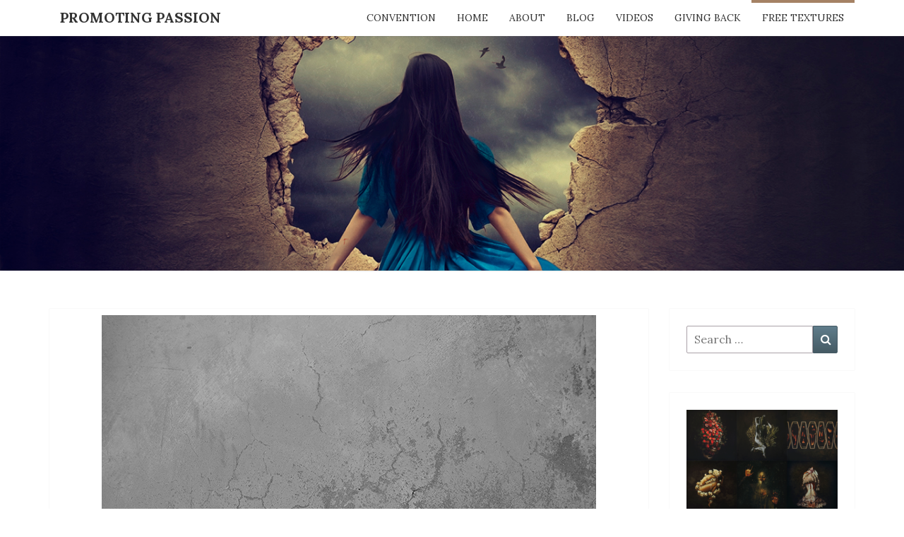

--- FILE ---
content_type: text/html; charset=UTF-8
request_url: https://www.promotingpassion.com/free-textures/?reply-to=69736
body_size: 35641
content:
<!DOCTYPE html>

<!--[if IE 8]>
<html id="ie8" lang="en-US">
<![endif]-->
<!--[if !(IE 8) ]><!-->
<html lang="en-US">
<!--<![endif]-->
<head>
<meta charset="UTF-8" />
<meta name="viewport" content="width=device-width" />
<link rel="profile" href="http://gmpg.org/xfn/11" />
<link rel="pingback" href="https://www.promotingpassion.com/xmlrpc.php" />
<title>FREE TEXTURES &#8211; Promoting Passion</title>
<meta name='robots' content='max-image-preview:large' />
<link rel='dns-prefetch' href='//fonts.googleapis.com' />
<link rel="alternate" type="application/rss+xml" title="Promoting Passion &raquo; Feed" href="https://www.promotingpassion.com/feed/" />
<link rel="alternate" type="application/rss+xml" title="Promoting Passion &raquo; Comments Feed" href="https://www.promotingpassion.com/comments/feed/" />
<link rel="alternate" type="application/rss+xml" title="Promoting Passion &raquo; FREE TEXTURES Comments Feed" href="https://www.promotingpassion.com/free-textures/feed/" />
<script type="text/javascript">
/* <![CDATA[ */
window._wpemojiSettings = {"baseUrl":"https:\/\/s.w.org\/images\/core\/emoji\/15.0.3\/72x72\/","ext":".png","svgUrl":"https:\/\/s.w.org\/images\/core\/emoji\/15.0.3\/svg\/","svgExt":".svg","source":{"concatemoji":"https:\/\/www.promotingpassion.com\/wp-includes\/js\/wp-emoji-release.min.js?ver=6.5.7"}};
/*! This file is auto-generated */
!function(i,n){var o,s,e;function c(e){try{var t={supportTests:e,timestamp:(new Date).valueOf()};sessionStorage.setItem(o,JSON.stringify(t))}catch(e){}}function p(e,t,n){e.clearRect(0,0,e.canvas.width,e.canvas.height),e.fillText(t,0,0);var t=new Uint32Array(e.getImageData(0,0,e.canvas.width,e.canvas.height).data),r=(e.clearRect(0,0,e.canvas.width,e.canvas.height),e.fillText(n,0,0),new Uint32Array(e.getImageData(0,0,e.canvas.width,e.canvas.height).data));return t.every(function(e,t){return e===r[t]})}function u(e,t,n){switch(t){case"flag":return n(e,"\ud83c\udff3\ufe0f\u200d\u26a7\ufe0f","\ud83c\udff3\ufe0f\u200b\u26a7\ufe0f")?!1:!n(e,"\ud83c\uddfa\ud83c\uddf3","\ud83c\uddfa\u200b\ud83c\uddf3")&&!n(e,"\ud83c\udff4\udb40\udc67\udb40\udc62\udb40\udc65\udb40\udc6e\udb40\udc67\udb40\udc7f","\ud83c\udff4\u200b\udb40\udc67\u200b\udb40\udc62\u200b\udb40\udc65\u200b\udb40\udc6e\u200b\udb40\udc67\u200b\udb40\udc7f");case"emoji":return!n(e,"\ud83d\udc26\u200d\u2b1b","\ud83d\udc26\u200b\u2b1b")}return!1}function f(e,t,n){var r="undefined"!=typeof WorkerGlobalScope&&self instanceof WorkerGlobalScope?new OffscreenCanvas(300,150):i.createElement("canvas"),a=r.getContext("2d",{willReadFrequently:!0}),o=(a.textBaseline="top",a.font="600 32px Arial",{});return e.forEach(function(e){o[e]=t(a,e,n)}),o}function t(e){var t=i.createElement("script");t.src=e,t.defer=!0,i.head.appendChild(t)}"undefined"!=typeof Promise&&(o="wpEmojiSettingsSupports",s=["flag","emoji"],n.supports={everything:!0,everythingExceptFlag:!0},e=new Promise(function(e){i.addEventListener("DOMContentLoaded",e,{once:!0})}),new Promise(function(t){var n=function(){try{var e=JSON.parse(sessionStorage.getItem(o));if("object"==typeof e&&"number"==typeof e.timestamp&&(new Date).valueOf()<e.timestamp+604800&&"object"==typeof e.supportTests)return e.supportTests}catch(e){}return null}();if(!n){if("undefined"!=typeof Worker&&"undefined"!=typeof OffscreenCanvas&&"undefined"!=typeof URL&&URL.createObjectURL&&"undefined"!=typeof Blob)try{var e="postMessage("+f.toString()+"("+[JSON.stringify(s),u.toString(),p.toString()].join(",")+"));",r=new Blob([e],{type:"text/javascript"}),a=new Worker(URL.createObjectURL(r),{name:"wpTestEmojiSupports"});return void(a.onmessage=function(e){c(n=e.data),a.terminate(),t(n)})}catch(e){}c(n=f(s,u,p))}t(n)}).then(function(e){for(var t in e)n.supports[t]=e[t],n.supports.everything=n.supports.everything&&n.supports[t],"flag"!==t&&(n.supports.everythingExceptFlag=n.supports.everythingExceptFlag&&n.supports[t]);n.supports.everythingExceptFlag=n.supports.everythingExceptFlag&&!n.supports.flag,n.DOMReady=!1,n.readyCallback=function(){n.DOMReady=!0}}).then(function(){return e}).then(function(){var e;n.supports.everything||(n.readyCallback(),(e=n.source||{}).concatemoji?t(e.concatemoji):e.wpemoji&&e.twemoji&&(t(e.twemoji),t(e.wpemoji)))}))}((window,document),window._wpemojiSettings);
/* ]]> */
</script>
<style id='wp-emoji-styles-inline-css' type='text/css'>

	img.wp-smiley, img.emoji {
		display: inline !important;
		border: none !important;
		box-shadow: none !important;
		height: 1em !important;
		width: 1em !important;
		margin: 0 0.07em !important;
		vertical-align: -0.1em !important;
		background: none !important;
		padding: 0 !important;
	}
</style>
<link rel='stylesheet' id='wp-block-library-css' href='https://www.promotingpassion.com/wp-includes/css/dist/block-library/style.min.css?ver=6.5.7' type='text/css' media='all' />
<style id='classic-theme-styles-inline-css' type='text/css'>
/*! This file is auto-generated */
.wp-block-button__link{color:#fff;background-color:#32373c;border-radius:9999px;box-shadow:none;text-decoration:none;padding:calc(.667em + 2px) calc(1.333em + 2px);font-size:1.125em}.wp-block-file__button{background:#32373c;color:#fff;text-decoration:none}
</style>
<style id='global-styles-inline-css' type='text/css'>
body{--wp--preset--color--black: #000000;--wp--preset--color--cyan-bluish-gray: #abb8c3;--wp--preset--color--white: #ffffff;--wp--preset--color--pale-pink: #f78da7;--wp--preset--color--vivid-red: #cf2e2e;--wp--preset--color--luminous-vivid-orange: #ff6900;--wp--preset--color--luminous-vivid-amber: #fcb900;--wp--preset--color--light-green-cyan: #7bdcb5;--wp--preset--color--vivid-green-cyan: #00d084;--wp--preset--color--pale-cyan-blue: #8ed1fc;--wp--preset--color--vivid-cyan-blue: #0693e3;--wp--preset--color--vivid-purple: #9b51e0;--wp--preset--gradient--vivid-cyan-blue-to-vivid-purple: linear-gradient(135deg,rgba(6,147,227,1) 0%,rgb(155,81,224) 100%);--wp--preset--gradient--light-green-cyan-to-vivid-green-cyan: linear-gradient(135deg,rgb(122,220,180) 0%,rgb(0,208,130) 100%);--wp--preset--gradient--luminous-vivid-amber-to-luminous-vivid-orange: linear-gradient(135deg,rgba(252,185,0,1) 0%,rgba(255,105,0,1) 100%);--wp--preset--gradient--luminous-vivid-orange-to-vivid-red: linear-gradient(135deg,rgba(255,105,0,1) 0%,rgb(207,46,46) 100%);--wp--preset--gradient--very-light-gray-to-cyan-bluish-gray: linear-gradient(135deg,rgb(238,238,238) 0%,rgb(169,184,195) 100%);--wp--preset--gradient--cool-to-warm-spectrum: linear-gradient(135deg,rgb(74,234,220) 0%,rgb(151,120,209) 20%,rgb(207,42,186) 40%,rgb(238,44,130) 60%,rgb(251,105,98) 80%,rgb(254,248,76) 100%);--wp--preset--gradient--blush-light-purple: linear-gradient(135deg,rgb(255,206,236) 0%,rgb(152,150,240) 100%);--wp--preset--gradient--blush-bordeaux: linear-gradient(135deg,rgb(254,205,165) 0%,rgb(254,45,45) 50%,rgb(107,0,62) 100%);--wp--preset--gradient--luminous-dusk: linear-gradient(135deg,rgb(255,203,112) 0%,rgb(199,81,192) 50%,rgb(65,88,208) 100%);--wp--preset--gradient--pale-ocean: linear-gradient(135deg,rgb(255,245,203) 0%,rgb(182,227,212) 50%,rgb(51,167,181) 100%);--wp--preset--gradient--electric-grass: linear-gradient(135deg,rgb(202,248,128) 0%,rgb(113,206,126) 100%);--wp--preset--gradient--midnight: linear-gradient(135deg,rgb(2,3,129) 0%,rgb(40,116,252) 100%);--wp--preset--font-size--small: 13px;--wp--preset--font-size--medium: 20px;--wp--preset--font-size--large: 36px;--wp--preset--font-size--x-large: 42px;--wp--preset--spacing--20: 0.44rem;--wp--preset--spacing--30: 0.67rem;--wp--preset--spacing--40: 1rem;--wp--preset--spacing--50: 1.5rem;--wp--preset--spacing--60: 2.25rem;--wp--preset--spacing--70: 3.38rem;--wp--preset--spacing--80: 5.06rem;--wp--preset--shadow--natural: 6px 6px 9px rgba(0, 0, 0, 0.2);--wp--preset--shadow--deep: 12px 12px 50px rgba(0, 0, 0, 0.4);--wp--preset--shadow--sharp: 6px 6px 0px rgba(0, 0, 0, 0.2);--wp--preset--shadow--outlined: 6px 6px 0px -3px rgba(255, 255, 255, 1), 6px 6px rgba(0, 0, 0, 1);--wp--preset--shadow--crisp: 6px 6px 0px rgba(0, 0, 0, 1);}:where(.is-layout-flex){gap: 0.5em;}:where(.is-layout-grid){gap: 0.5em;}body .is-layout-flex{display: flex;}body .is-layout-flex{flex-wrap: wrap;align-items: center;}body .is-layout-flex > *{margin: 0;}body .is-layout-grid{display: grid;}body .is-layout-grid > *{margin: 0;}:where(.wp-block-columns.is-layout-flex){gap: 2em;}:where(.wp-block-columns.is-layout-grid){gap: 2em;}:where(.wp-block-post-template.is-layout-flex){gap: 1.25em;}:where(.wp-block-post-template.is-layout-grid){gap: 1.25em;}.has-black-color{color: var(--wp--preset--color--black) !important;}.has-cyan-bluish-gray-color{color: var(--wp--preset--color--cyan-bluish-gray) !important;}.has-white-color{color: var(--wp--preset--color--white) !important;}.has-pale-pink-color{color: var(--wp--preset--color--pale-pink) !important;}.has-vivid-red-color{color: var(--wp--preset--color--vivid-red) !important;}.has-luminous-vivid-orange-color{color: var(--wp--preset--color--luminous-vivid-orange) !important;}.has-luminous-vivid-amber-color{color: var(--wp--preset--color--luminous-vivid-amber) !important;}.has-light-green-cyan-color{color: var(--wp--preset--color--light-green-cyan) !important;}.has-vivid-green-cyan-color{color: var(--wp--preset--color--vivid-green-cyan) !important;}.has-pale-cyan-blue-color{color: var(--wp--preset--color--pale-cyan-blue) !important;}.has-vivid-cyan-blue-color{color: var(--wp--preset--color--vivid-cyan-blue) !important;}.has-vivid-purple-color{color: var(--wp--preset--color--vivid-purple) !important;}.has-black-background-color{background-color: var(--wp--preset--color--black) !important;}.has-cyan-bluish-gray-background-color{background-color: var(--wp--preset--color--cyan-bluish-gray) !important;}.has-white-background-color{background-color: var(--wp--preset--color--white) !important;}.has-pale-pink-background-color{background-color: var(--wp--preset--color--pale-pink) !important;}.has-vivid-red-background-color{background-color: var(--wp--preset--color--vivid-red) !important;}.has-luminous-vivid-orange-background-color{background-color: var(--wp--preset--color--luminous-vivid-orange) !important;}.has-luminous-vivid-amber-background-color{background-color: var(--wp--preset--color--luminous-vivid-amber) !important;}.has-light-green-cyan-background-color{background-color: var(--wp--preset--color--light-green-cyan) !important;}.has-vivid-green-cyan-background-color{background-color: var(--wp--preset--color--vivid-green-cyan) !important;}.has-pale-cyan-blue-background-color{background-color: var(--wp--preset--color--pale-cyan-blue) !important;}.has-vivid-cyan-blue-background-color{background-color: var(--wp--preset--color--vivid-cyan-blue) !important;}.has-vivid-purple-background-color{background-color: var(--wp--preset--color--vivid-purple) !important;}.has-black-border-color{border-color: var(--wp--preset--color--black) !important;}.has-cyan-bluish-gray-border-color{border-color: var(--wp--preset--color--cyan-bluish-gray) !important;}.has-white-border-color{border-color: var(--wp--preset--color--white) !important;}.has-pale-pink-border-color{border-color: var(--wp--preset--color--pale-pink) !important;}.has-vivid-red-border-color{border-color: var(--wp--preset--color--vivid-red) !important;}.has-luminous-vivid-orange-border-color{border-color: var(--wp--preset--color--luminous-vivid-orange) !important;}.has-luminous-vivid-amber-border-color{border-color: var(--wp--preset--color--luminous-vivid-amber) !important;}.has-light-green-cyan-border-color{border-color: var(--wp--preset--color--light-green-cyan) !important;}.has-vivid-green-cyan-border-color{border-color: var(--wp--preset--color--vivid-green-cyan) !important;}.has-pale-cyan-blue-border-color{border-color: var(--wp--preset--color--pale-cyan-blue) !important;}.has-vivid-cyan-blue-border-color{border-color: var(--wp--preset--color--vivid-cyan-blue) !important;}.has-vivid-purple-border-color{border-color: var(--wp--preset--color--vivid-purple) !important;}.has-vivid-cyan-blue-to-vivid-purple-gradient-background{background: var(--wp--preset--gradient--vivid-cyan-blue-to-vivid-purple) !important;}.has-light-green-cyan-to-vivid-green-cyan-gradient-background{background: var(--wp--preset--gradient--light-green-cyan-to-vivid-green-cyan) !important;}.has-luminous-vivid-amber-to-luminous-vivid-orange-gradient-background{background: var(--wp--preset--gradient--luminous-vivid-amber-to-luminous-vivid-orange) !important;}.has-luminous-vivid-orange-to-vivid-red-gradient-background{background: var(--wp--preset--gradient--luminous-vivid-orange-to-vivid-red) !important;}.has-very-light-gray-to-cyan-bluish-gray-gradient-background{background: var(--wp--preset--gradient--very-light-gray-to-cyan-bluish-gray) !important;}.has-cool-to-warm-spectrum-gradient-background{background: var(--wp--preset--gradient--cool-to-warm-spectrum) !important;}.has-blush-light-purple-gradient-background{background: var(--wp--preset--gradient--blush-light-purple) !important;}.has-blush-bordeaux-gradient-background{background: var(--wp--preset--gradient--blush-bordeaux) !important;}.has-luminous-dusk-gradient-background{background: var(--wp--preset--gradient--luminous-dusk) !important;}.has-pale-ocean-gradient-background{background: var(--wp--preset--gradient--pale-ocean) !important;}.has-electric-grass-gradient-background{background: var(--wp--preset--gradient--electric-grass) !important;}.has-midnight-gradient-background{background: var(--wp--preset--gradient--midnight) !important;}.has-small-font-size{font-size: var(--wp--preset--font-size--small) !important;}.has-medium-font-size{font-size: var(--wp--preset--font-size--medium) !important;}.has-large-font-size{font-size: var(--wp--preset--font-size--large) !important;}.has-x-large-font-size{font-size: var(--wp--preset--font-size--x-large) !important;}
.wp-block-navigation a:where(:not(.wp-element-button)){color: inherit;}
:where(.wp-block-post-template.is-layout-flex){gap: 1.25em;}:where(.wp-block-post-template.is-layout-grid){gap: 1.25em;}
:where(.wp-block-columns.is-layout-flex){gap: 2em;}:where(.wp-block-columns.is-layout-grid){gap: 2em;}
.wp-block-pullquote{font-size: 1.5em;line-height: 1.6;}
</style>
<link rel='stylesheet' id='bootstrap-css' href='https://www.promotingpassion.com/wp-content/themes/nisarg/css/bootstrap.css?ver=6.5.7' type='text/css' media='all' />
<link rel='stylesheet' id='font-awesome-css' href='https://www.promotingpassion.com/wp-content/themes/nisarg/font-awesome/css/font-awesome.min.css?ver=6.5.7' type='text/css' media='all' />
<link rel='stylesheet' id='nisarg-style-css' href='https://www.promotingpassion.com/wp-content/themes/nisarg/style.css?ver=6.5.7' type='text/css' media='all' />
<style id='nisarg-style-inline-css' type='text/css'>
	/* Color Scheme */

	/* Accent Color */

	a:active,
	a:hover,
	a:focus {
	    color: #a58265;
	}

	.main-navigation .primary-menu > li > a:hover, .main-navigation .primary-menu > li > a:focus {
		color: #a58265;
	}
	
	.main-navigation .primary-menu .sub-menu .current_page_item > a,
	.main-navigation .primary-menu .sub-menu .current-menu-item > a {
		color: #a58265;
	}
	.main-navigation .primary-menu .sub-menu .current_page_item > a:hover,
	.main-navigation .primary-menu .sub-menu .current_page_item > a:focus,
	.main-navigation .primary-menu .sub-menu .current-menu-item > a:hover,
	.main-navigation .primary-menu .sub-menu .current-menu-item > a:focus {
		background-color: #fff;
		color: #a58265;
	}
	.dropdown-toggle:hover,
	.dropdown-toggle:focus {
		color: #a58265;
	}
	.pagination .current,
	.dark .pagination .current {
		background-color: #a58265;
		border: 1px solid #a58265;
	}
	blockquote {
		border-color: #a58265;
	}
	@media (min-width: 768px){
		.main-navigation .primary-menu > .current_page_item > a,
		.main-navigation .primary-menu > .current_page_item > a:hover,
		.main-navigation .primary-menu > .current_page_item > a:focus,
		.main-navigation .primary-menu > .current-menu-item > a,
		.main-navigation .primary-menu > .current-menu-item > a:hover,
		.main-navigation .primary-menu > .current-menu-item > a:focus,
		.main-navigation .primary-menu > .current_page_ancestor > a,
		.main-navigation .primary-menu > .current_page_ancestor > a:hover,
		.main-navigation .primary-menu > .current_page_ancestor > a:focus,
		.main-navigation .primary-menu > .current-menu-ancestor > a,
		.main-navigation .primary-menu > .current-menu-ancestor > a:hover,
		.main-navigation .primary-menu > .current-menu-ancestor > a:focus {
			border-top: 4px solid #a58265;
		}
		.main-navigation ul ul a:hover,
		.main-navigation ul ul a.focus {
			color: #fff;
			background-color: #a58265;
		}
	}

	.main-navigation .primary-menu > .open > a, .main-navigation .primary-menu > .open > a:hover, .main-navigation .primary-menu > .open > a:focus {
		color: #a58265;
	}

	.main-navigation .primary-menu > li > .sub-menu  li > a:hover,
	.main-navigation .primary-menu > li > .sub-menu  li > a:focus {
		color: #fff;
		background-color: #a58265;
	}

	@media (max-width: 767px) {
		.main-navigation .primary-menu .open .sub-menu > li > a:hover {
			color: #fff;
			background-color: #a58265;
		}
	}

	.sticky-post{
		color: #fff;
	    background: #a58265; 
	}
	
	.entry-title a:hover,
	.entry-title a:focus{
	    color: #a58265;
	}

	.entry-header .entry-meta::after{
	    background: #a58265;
	}

	.fa {
		color: #a58265;
	}

	.btn-default{
		border-bottom: 1px solid #a58265;
	}

	.btn-default:hover, .btn-default:focus{
	    border-bottom: 1px solid #a58265;
	    background-color: #a58265;
	}

	.nav-previous:hover, .nav-next:hover{
	    border: 1px solid #a58265;
	    background-color: #a58265;
	}

	.next-post a:hover,.prev-post a:hover{
	    color: #a58265;
	}

	.posts-navigation .next-post a:hover .fa, .posts-navigation .prev-post a:hover .fa{
	    color: #a58265;
	}


	#secondary .widget-title::after{
		position: absolute;
	    width: 50px;
	    display: block;
	    height: 4px;    
	    bottom: -15px;
		background-color: #a58265;
	    content: "";
	}

	#secondary .widget a:hover,
	#secondary .widget a:focus,
	.dark #secondary .widget #recentcomments a:hover,
	.dark #secondary .widget #recentcomments a:focus {
		color: #a58265;
	}

	#secondary .widget_calendar tbody a {
		color: #fff;
		padding: 0.2em;
	    background-color: #a58265;
	}

	#secondary .widget_calendar tbody a:hover{
		color: #fff;
	    padding: 0.2em;
	    background-color: #a58265;  
	}	

	.dark .comment-respond #submit,
	.dark .main-navigation .menu-toggle:hover, 
	.dark .main-navigation .menu-toggle:focus,
	.dark html input[type="button"], 
	.dark input[type="reset"], 
	.dark input[type="submit"] {
		background: #a58265;
		color: #fff;
	}
	
	.dark a {
		color: #a58265;
	}

</style>
<link rel='stylesheet' id='nisarg-google-fonts-css' href='https://fonts.googleapis.com/css?family=Lora%3A400%2C700%7CLora%3A400&#038;display=swap' type='text/css' media='all' />
<script type="text/javascript" src="https://www.promotingpassion.com/wp-includes/js/jquery/jquery.min.js?ver=3.7.1" id="jquery-core-js"></script>
<script type="text/javascript" src="https://www.promotingpassion.com/wp-includes/js/jquery/jquery-migrate.min.js?ver=3.4.1" id="jquery-migrate-js"></script>
<!--[if lt IE 9]>
<script type="text/javascript" src="https://www.promotingpassion.com/wp-content/themes/nisarg/js/html5shiv.js?ver=3.7.3" id="html5shiv-js"></script>
<![endif]-->
<link rel="https://api.w.org/" href="https://www.promotingpassion.com/wp-json/" /><link rel="alternate" type="application/json" href="https://www.promotingpassion.com/wp-json/wp/v2/pages/2501" /><link rel="EditURI" type="application/rsd+xml" title="RSD" href="https://www.promotingpassion.com/xmlrpc.php?rsd" />
<meta name="generator" content="WordPress 6.5.7" />
<link rel="canonical" href="https://www.promotingpassion.com/free-textures/" />
<link rel='shortlink' href='https://www.promotingpassion.com/?p=2501' />
<link rel="alternate" type="application/json+oembed" href="https://www.promotingpassion.com/wp-json/oembed/1.0/embed?url=https%3A%2F%2Fwww.promotingpassion.com%2Ffree-textures%2F" />
<link rel="alternate" type="text/xml+oembed" href="https://www.promotingpassion.com/wp-json/oembed/1.0/embed?url=https%3A%2F%2Fwww.promotingpassion.com%2Ffree-textures%2F&#038;format=xml" />

<style type="text/css">
        .site-header { background: #a58265; }
</style>


	<style type="text/css">
		body,
		button,
		input,
		select,
		textarea {
		    font-family:  'Lora',-apple-system,BlinkMacSystemFont,"Segoe UI",Roboto,Oxygen-Sans,Ubuntu,Cantarell,"Helvetica Neue",sans-serif;
		    font-weight: 400;
		    font-style: normal; 
		}
		h1,h2,h3,h4,h5,h6 {
	    	font-family: 'Lora',-apple-system,BlinkMacSystemFont,"Segoe UI",Roboto,Oxygen-Sans,Ubuntu,Cantarell,"Helvetica Neue",sans-serif;
	    	font-weight: 400;
	    	font-style: normal;
	    }
	    .navbar-brand,
	    #site-navigation.main-navigation ul {
	    	font-family: 'Lora',-apple-system,BlinkMacSystemFont,"Segoe UI",Roboto,Oxygen-Sans,Ubuntu,Cantarell,"Helvetica Neue",sans-serif;
	    }
	    #site-navigation.main-navigation ul {
	    	font-weight: 400;
	    	font-style: normal;
	    }
	</style>

			<style type="text/css" id="nisarg-header-css">
					.site-header {
				background: url(https://www.promotingpassion.com/wp-content/uploads/2023/07/masthead_image2_1429232959.jpg) no-repeat scroll top;
				background-size: cover;
			}
			@media (min-width: 320px) and (max-width: 359px ) {
				.site-header {
					height: 83px;
				}
			}
			@media (min-width: 360px) and (max-width: 767px ) {
				.site-header {
					height: 93px;
				}
			}
			@media (min-width: 768px) and (max-width: 979px ) {
				.site-header {
					height: 199px;
				}
			}
			@media (min-width: 980px) and (max-width: 1279px ){
				.site-header {
					height: 254px;
				}
			}
			@media (min-width: 1280px) and (max-width: 1365px ){
				.site-header {
					height: 332px;
				}
			}
			@media (min-width: 1366px) and (max-width: 1439px ){
				.site-header {
					height: 355px;
				}
			}
			@media (min-width: 1440px) and (max-width: 1599px ) {
				.site-header {
					height: 374px;
				}
			}
			@media (min-width: 1600px) and (max-width: 1919px ) {
				.site-header {
					height: 415px;
				}
			}
			@media (min-width: 1920px) and (max-width: 2559px ) {
				.site-header {
					height: 498px;
				}
			}
			@media (min-width: 2560px)  and (max-width: 2879px ) {
				.site-header {
					height: 665px;
				}
			}
			@media (min-width: 2880px) {
				.site-header {
					height: 748px;
				}
			}
			.site-header{
				-webkit-box-shadow: 0px 0px 2px 1px rgba(182,182,182,0.3);
		    	-moz-box-shadow: 0px 0px 2px 1px rgba(182,182,182,0.3);
		    	-o-box-shadow: 0px 0px 2px 1px rgba(182,182,182,0.3);
		    	box-shadow: 0px 0px 2px 1px rgba(182,182,182,0.3);
			}
					.site-title,
			.site-description {
				position: absolute;
				clip: rect(1px 1px 1px 1px); /* IE7 */
				clip: rect(1px, 1px, 1px, 1px);
			}
					.site-title,
			.site-description,
			.dark .site-title,
			.dark .site-description {
				color: #blank;
			}
			.site-title::after{
				background: #blank;
				content:"";
			}
		</style>
		<style type="text/css" id="custom-background-css">
body.custom-background { background-color: #ffffff; }
</style>
	</head>
<body class="page-template-default page page-id-2501 custom-background light">
<div id="page" class="hfeed site">
<header id="masthead"  role="banner">
	<nav id="site-navigation" class="main-navigation navbar-fixed-top navbar-left" role="navigation">
		<!-- Brand and toggle get grouped for better mobile display -->
		<div class="container" id="navigation_menu">
			<div class="navbar-header">
									<button type="button" class="menu-toggle" data-toggle="collapse" data-target=".navbar-ex1-collapse">
						<span class="sr-only">Toggle navigation</span>
						<span class="icon-bar"></span> 
						<span class="icon-bar"></span>
						<span class="icon-bar"></span>
					</button>
									<a class="navbar-brand" href="https://www.promotingpassion.com/">Promoting Passion</a>
			</div><!-- .navbar-header -->
			<div class="collapse navbar-collapse navbar-ex1-collapse"><ul id="menu-top-menu" class="primary-menu"><li id="menu-item-6734" class="menu-item menu-item-type-post_type menu-item-object-page menu-item-6734"><a href="https://www.promotingpassion.com/convention/">Convention</a></li>
<li id="menu-item-6875" class="menu-item menu-item-type-post_type menu-item-object-page menu-item-home menu-item-6875"><a href="https://www.promotingpassion.com/">Home</a></li>
<li id="menu-item-36" class="menu-item menu-item-type-post_type menu-item-object-page menu-item-36"><a href="https://www.promotingpassion.com/about/">About</a></li>
<li id="menu-item-2443" class="menu-item menu-item-type-post_type menu-item-object-page menu-item-2443"><a href="https://www.promotingpassion.com/blog/">Blog</a></li>
<li id="menu-item-5547" class="menu-item menu-item-type-post_type menu-item-object-page menu-item-5547"><a href="https://www.promotingpassion.com/videos/">Videos</a></li>
<li id="menu-item-43" class="menu-item menu-item-type-post_type menu-item-object-page menu-item-43"><a href="https://www.promotingpassion.com/giving-back/">Giving Back</a></li>
<li id="menu-item-2504" class="menu-item menu-item-type-post_type menu-item-object-page current-menu-item page_item page-item-2501 current_page_item menu-item-2504"><a href="https://www.promotingpassion.com/free-textures/" aria-current="page">Free Textures</a></li>
</ul></div>		</div><!--#container-->
	</nav>
	<div id="cc_spacer"></div><!-- used to clear fixed navigation by the themes js -->  
	<div class="site-header">
		<div class="site-branding">
			<a class="home-link" href="https://www.promotingpassion.com/" title="Promoting Passion" rel="home">
				<h1 class="site-title">Promoting Passion</h1>
				<h2 class="site-description">Finding passion. Sharing passion. Promoting passion.</h2>
			</a>
		</div><!--.site-branding-->
	</div><!--.site-header-->
</header>
<div id="content" class="site-content">
	<div class="container">
		<div class="row">
			<div id="primary" class="col-md-9 content-area">
				<main id="main" class="site-main" role="main">

					
						
<article id="post-2501" class="post-content post-2501 page type-page status-publish has-post-thumbnail hentry">

	        <div class="featured-image">
        	        	<a href="https://www.promotingpassion.com/free-textures/" rel="bookmark">
            <img width="700" height="467" src="https://www.promotingpassion.com/wp-content/uploads/2015/01/HEADER.jpg" class="attachment-nisarg-full-width size-nisarg-full-width wp-post-image" alt="" decoding="async" fetchpriority="high" srcset="https://www.promotingpassion.com/wp-content/uploads/2015/01/HEADER.jpg 700w, https://www.promotingpassion.com/wp-content/uploads/2015/01/HEADER-300x200.jpg 300w" sizes="(max-width: 700px) 100vw, 700px" />                        </a>         
        </div>
        
	<header class="entry-header">
		<span class="screen-reader-text">FREE TEXTURES</span>
		<h1 class="entry-title">FREE TEXTURES</h1>
		<div class="entry-meta"></div><!-- .entry-meta -->
	</header><!-- .entry-header -->


	<div class="entry-content">
		<p><center><iframe src="https://www.youtube.com/embed/GBkS8KW5KHA" width="640" height="360" frameborder="0" allowfullscreen="allowfullscreen"></iframe></center>When I started out in photography I knew that I wanted a gritty feeling for my pictures, so I searched Flickr for free textures. I found them quickly and easily, each accompanied by a note saying &#8220;Free for use&#8221; and &#8220;Enjoy&#8221;. Ever since I experienced that kind of generosity I wanted to pay it forward, so each time I shoot a new texture pack I like to release them.</p>
<p>They are split into several downloads based on where they were photographed. All in all this is over 150 textures &#8211; I really hope that you enjoy them!</p>
<p>And sorry to those who had trouble downloading. Hopefully all browsers are happy now.</p>
<p>Newest TEXTURES: <a href="http://www.brookeshaden.com/downloads/textures_of_color.zip" rel="attachment wp-att-3593"><br />
</a></p>
<p><a href="/downloads/textures_of_india_2.zip" rel="attachment wp-att-3596"><img decoding="async" class="aligncenter size-full wp-image-3596" src="/wp-content/uploads/2015/01/08-2501-page/texture_of_india_pt_2.jpg" alt="" width="300" height="200" /></a><a href="/downloads/textures_of_color.zip" rel="attachment wp-att-3597"><img loading="lazy" decoding="async" class="aligncenter size-full wp-image-3597" src="/wp-content/uploads/2015/01/08-2501-page/textures_of_color-1.jpg" alt="" width="300" height="200" /></a></p>
<p>Enjoy some CLASSICS:</p>
<p style="text-align: center; whitespace: nowrap;"><a href="/downloads/textures_of_seattle_airport.zip"><img loading="lazy" decoding="async" class="alignnone" src="/wp-content/uploads/2015/01/SEATTLE-300x200.jpg" alt="" width="300" height="200" /></a> <a href="/downloads/textures_of_white_hill_mansion.zip"><img loading="lazy" decoding="async" class="alignnone" src="/wp-content/uploads/2015/01/WHITEHILLMANSION-300x200.jpg" alt="" width="300" height="200" /></a><br />
<a href="/downloads/textures_of_les_mis.zip"><img loading="lazy" decoding="async" class="alignnone" src="/wp-content/uploads/2015/01/LESMIS-300x200.jpg" alt="" width="300" height="200" /></a> <a href="/downloads/textures_of_nature.zip"><img loading="lazy" decoding="async" class="alignnone" src="/wp-content/uploads/2015/01/NATURE-300x200.jpg" alt="" width="300" height="200" /></a><br />
<a href="/downloads/textures_of_india.zip"><img loading="lazy" decoding="async" class="alignnone" src="/wp-content/uploads/2015/01/INDIA-300x200.jpg" alt="" width="300" height="200" /></a> <a href="/downloads/textures_of_home.zip"><img loading="lazy" decoding="async" class="alignnone" src="/wp-content/uploads/2015/01/HOME-300x200.jpg" alt="" width="300" height="200" /></a><br />
<a href="/downloads/textures_of_home_creativelive.zip"><img loading="lazy" decoding="async" class="alignnone" src="/wp-content/uploads/2015/01/CREATIVELIVE-300x200.jpg" alt="" width="300" height="200" /></a> <a href="/downloads/textures_of_hearst_castle.zip"><img loading="lazy" decoding="async" class="alignnone" src="/wp-content/uploads/2015/01/HEARSTCASTLE-300x200.jpg" alt="" width="300" height="200" /></a><br />
<a href="/downloads/textures_of_chateau_moissac.zip"><img loading="lazy" decoding="async" class="alignnone" src="/wp-content/uploads/2015/01/CHEATEAUMOISSAC-300x200.jpg" alt="" width="300" height="200" /></a> <a href="/downloads/textures_of_ras_al_khaimah.zip"><img loading="lazy" decoding="async" class="alignnone" src="/wp-content/uploads/2015/01/RASALKHAIMAH-300x200.jpg" alt="" width="300" height="200" /></a><br />
<a href="/downloads/textures_of_hana.zip"><img loading="lazy" decoding="async" class="alignnone" src="/wp-content/uploads/2015/01/HANA-300x200.jpg" alt="" width="300" height="200" /></a></p>
			</div><!-- .entry-content -->

	<footer class="entry-footer">
			</footer><!-- .entry-footer -->
</article><!-- #post-## -->


						
<div id="comments" class="comments-area">

			<h2 class="comments-title">
			154 thoughts on &ldquo;<span>FREE TEXTURES</span>&rdquo;		</h2>
		<ol class="comment-list">
					<li id="comment-58638" class="pingback even thread-even depth-1">
			<div class="comment-body">
				Pingback: <a href="http://www.lizzans.se/?p=1314" class="url" rel="ugc external nofollow">Även ett litet steg framåt&#8230;. &lsaquo; Lizzan´s foto</a> 			</div>
		</li><!-- #comment-## -->
		<li id="comment-60561" class="comment odd alt thread-odd thread-alt depth-1">
			<article id="div-comment-60561" class="comment-body">
				<footer class="comment-meta">
					<div class="comment-author vcard">
						<img alt='' src='https://secure.gravatar.com/avatar/7a395385f2e77680eda87eca96ad8169?s=50&#038;r=r' srcset='https://secure.gravatar.com/avatar/7a395385f2e77680eda87eca96ad8169?s=100&#038;r=r 2x' class='avatar avatar-50 photo' height='50' width='50' loading='lazy' decoding='async'/>						<b class="fn"><a href="http://www.lifeincolourphotography.com" class="url" rel="ugc external nofollow">Stacy Godfrey</a></b> <span class="says">says:</span>					</div><!-- .comment-author -->

					<div class="comment-metadata">
						<a href="https://www.promotingpassion.com/free-textures/#comment-60561"><time datetime="2015-04-24T08:32:04-07:00">April 24, 2015 at 8:32 am</time></a>					</div><!-- .comment-metadata -->

									</footer><!-- .comment-meta -->

				<div class="comment-content">
					<p>Thank you so much for sharing these Brook! You are an amazing person, and really like the redesign of your website. Can&#8217;t wait to see more of what you do in the future. God Bless!</p>
				</div><!-- .comment-content -->

				<div class="reply"><a rel='nofollow' class='comment-reply-link' href='https://www.promotingpassion.com/free-textures/?replytocom=60561#respond' data-commentid="60561" data-postid="2501" data-belowelement="div-comment-60561" data-respondelement="respond" data-replyto="Reply to Stacy Godfrey" aria-label='Reply to Stacy Godfrey'>Reply</a></div>			</article><!-- .comment-body -->
		</li><!-- #comment-## -->
		<li id="comment-60961" class="comment even thread-even depth-1">
			<article id="div-comment-60961" class="comment-body">
				<footer class="comment-meta">
					<div class="comment-author vcard">
						<img alt='' src='https://secure.gravatar.com/avatar/d41f525efbad4a94acbe0d495aeb238b?s=50&#038;r=r' srcset='https://secure.gravatar.com/avatar/d41f525efbad4a94acbe0d495aeb238b?s=100&#038;r=r 2x' class='avatar avatar-50 photo' height='50' width='50' loading='lazy' decoding='async'/>						<b class="fn"><a href="http://www.facebook.com/HTPhotography" class="url" rel="ugc external nofollow">Hayley</a></b> <span class="says">says:</span>					</div><!-- .comment-author -->

					<div class="comment-metadata">
						<a href="https://www.promotingpassion.com/free-textures/#comment-60961"><time datetime="2015-05-21T04:28:18-07:00">May 21, 2015 at 4:28 am</time></a>					</div><!-- .comment-metadata -->

									</footer><!-- .comment-meta -->

				<div class="comment-content">
					<p>Thank you kindly for sharing and promoting your passion for others to be inspired and motivated by.</p>
<p>You&#8217;re a true inspiration.</p>
<p>Kindest Regards,</p>
<p>Hayley</p>
				</div><!-- .comment-content -->

				<div class="reply"><a rel='nofollow' class='comment-reply-link' href='https://www.promotingpassion.com/free-textures/?replytocom=60961#respond' data-commentid="60961" data-postid="2501" data-belowelement="div-comment-60961" data-respondelement="respond" data-replyto="Reply to Hayley" aria-label='Reply to Hayley'>Reply</a></div>			</article><!-- .comment-body -->
		</li><!-- #comment-## -->
		<li id="comment-61383" class="comment odd alt thread-odd thread-alt depth-1 parent">
			<article id="div-comment-61383" class="comment-body">
				<footer class="comment-meta">
					<div class="comment-author vcard">
						<img alt='' src='https://secure.gravatar.com/avatar/76b16f48b84e7e25000a0a80fdc8d8f1?s=50&#038;r=r' srcset='https://secure.gravatar.com/avatar/76b16f48b84e7e25000a0a80fdc8d8f1?s=100&#038;r=r 2x' class='avatar avatar-50 photo' height='50' width='50' loading='lazy' decoding='async'/>						<b class="fn">Jillian Merlot</b> <span class="says">says:</span>					</div><!-- .comment-author -->

					<div class="comment-metadata">
						<a href="https://www.promotingpassion.com/free-textures/#comment-61383"><time datetime="2015-06-16T04:40:45-07:00">June 16, 2015 at 4:40 am</time></a>					</div><!-- .comment-metadata -->

									</footer><!-- .comment-meta -->

				<div class="comment-content">
					<p>Thanks so much for sharing your textures.<br />
I have been only able to download three folders&#8230;Home, Hearst Castle and White Hill Mansion.<br />
The remaining folders I can&#8217;t seem to access. Am I not clicking in the right place?<br />
All the best</p>
				</div><!-- .comment-content -->

				<div class="reply"><a rel='nofollow' class='comment-reply-link' href='https://www.promotingpassion.com/free-textures/?replytocom=61383#respond' data-commentid="61383" data-postid="2501" data-belowelement="div-comment-61383" data-respondelement="respond" data-replyto="Reply to Jillian Merlot" aria-label='Reply to Jillian Merlot'>Reply</a></div>			</article><!-- .comment-body -->
		<ol class="children">
		<li id="comment-61475" class="comment even depth-2 parent">
			<article id="div-comment-61475" class="comment-body">
				<footer class="comment-meta">
					<div class="comment-author vcard">
						<img alt='' src='https://secure.gravatar.com/avatar/b7008f3aaf9d25c52e2c073c3056f286?s=50&#038;r=r' srcset='https://secure.gravatar.com/avatar/b7008f3aaf9d25c52e2c073c3056f286?s=100&#038;r=r 2x' class='avatar avatar-50 photo' height='50' width='50' loading='lazy' decoding='async'/>						<b class="fn">Voder</b> <span class="says">says:</span>					</div><!-- .comment-author -->

					<div class="comment-metadata">
						<a href="https://www.promotingpassion.com/free-textures/#comment-61475"><time datetime="2015-06-22T15:58:09-07:00">June 22, 2015 at 3:58 pm</time></a>					</div><!-- .comment-metadata -->

									</footer><!-- .comment-meta -->

				<div class="comment-content">
					<p>Seems to me the links on the rest are missed or messed</p>
				</div><!-- .comment-content -->

				<div class="reply"><a rel='nofollow' class='comment-reply-link' href='https://www.promotingpassion.com/free-textures/?replytocom=61475#respond' data-commentid="61475" data-postid="2501" data-belowelement="div-comment-61475" data-respondelement="respond" data-replyto="Reply to Voder" aria-label='Reply to Voder'>Reply</a></div>			</article><!-- .comment-body -->
		<ol class="children">
		<li id="comment-61476" class="comment byuser comment-author-brookeshaden bypostauthor odd alt depth-3">
			<article id="div-comment-61476" class="comment-body">
				<footer class="comment-meta">
					<div class="comment-author vcard">
						<img alt='' src='https://secure.gravatar.com/avatar/96212bc7efa559cd000befc04ea918e2?s=50&#038;r=r' srcset='https://secure.gravatar.com/avatar/96212bc7efa559cd000befc04ea918e2?s=100&#038;r=r 2x' class='avatar avatar-50 photo' height='50' width='50' loading='lazy' decoding='async'/>						<b class="fn">brookeshaden</b> <span class="says">says:</span>					</div><!-- .comment-author -->

					<div class="comment-metadata">
						<a href="https://www.promotingpassion.com/free-textures/#comment-61476"><time datetime="2015-06-22T16:00:32-07:00">June 22, 2015 at 4:00 pm</time></a>					</div><!-- .comment-metadata -->

									</footer><!-- .comment-meta -->

				<div class="comment-content">
					<p>Working on fixing that now! 🙂</p>
				</div><!-- .comment-content -->

				<div class="reply"><a rel='nofollow' class='comment-reply-link' href='https://www.promotingpassion.com/free-textures/?replytocom=61476#respond' data-commentid="61476" data-postid="2501" data-belowelement="div-comment-61476" data-respondelement="respond" data-replyto="Reply to brookeshaden" aria-label='Reply to brookeshaden'>Reply</a></div>			</article><!-- .comment-body -->
		</li><!-- #comment-## -->
</ol><!-- .children -->
</li><!-- #comment-## -->
</ol><!-- .children -->
</li><!-- #comment-## -->
		<li id="comment-61731" class="comment even thread-even depth-1">
			<article id="div-comment-61731" class="comment-body">
				<footer class="comment-meta">
					<div class="comment-author vcard">
						<img alt='' src='https://secure.gravatar.com/avatar/7bba820c6c2519159ed549679ac36559?s=50&#038;r=r' srcset='https://secure.gravatar.com/avatar/7bba820c6c2519159ed549679ac36559?s=100&#038;r=r 2x' class='avatar avatar-50 photo' height='50' width='50' loading='lazy' decoding='async'/>						<b class="fn"><a href="http://www.cracklephotography.com" class="url" rel="ugc external nofollow">Crackle</a></b> <span class="says">says:</span>					</div><!-- .comment-author -->

					<div class="comment-metadata">
						<a href="https://www.promotingpassion.com/free-textures/#comment-61731"><time datetime="2015-07-08T07:34:09-07:00">July 8, 2015 at 7:34 am</time></a>					</div><!-- .comment-metadata -->

									</footer><!-- .comment-meta -->

				<div class="comment-content">
					<p>Hey Brooke, Miss you!! Love love love this passion site of yours I just wanted to thank you for you!! And for sharing all that you do&#8230; Big hug, Hope we crossed paths again soon.<br />
Crackle</p>
				</div><!-- .comment-content -->

				<div class="reply"><a rel='nofollow' class='comment-reply-link' href='https://www.promotingpassion.com/free-textures/?replytocom=61731#respond' data-commentid="61731" data-postid="2501" data-belowelement="div-comment-61731" data-respondelement="respond" data-replyto="Reply to Crackle" aria-label='Reply to Crackle'>Reply</a></div>			</article><!-- .comment-body -->
		</li><!-- #comment-## -->
		<li id="comment-61740" class="pingback odd alt thread-odd thread-alt depth-1">
			<div class="comment-body">
				Pingback: <a href="https://whitecreekphotography.wordpress.com/2015/07/09/emily-david-water-for-elephants/" class="url" rel="ugc external nofollow">Emily + David | Water for Elephants |</a> 			</div>
		</li><!-- #comment-## -->
		<li id="comment-62450" class="comment even thread-even depth-1">
			<article id="div-comment-62450" class="comment-body">
				<footer class="comment-meta">
					<div class="comment-author vcard">
						<img alt='' src='https://secure.gravatar.com/avatar/a6a7752aa245a88108d989e4121084f9?s=50&#038;r=r' srcset='https://secure.gravatar.com/avatar/a6a7752aa245a88108d989e4121084f9?s=100&#038;r=r 2x' class='avatar avatar-50 photo' height='50' width='50' loading='lazy' decoding='async'/>						<b class="fn">Tipu Ahmed</b> <span class="says">says:</span>					</div><!-- .comment-author -->

					<div class="comment-metadata">
						<a href="https://www.promotingpassion.com/free-textures/#comment-62450"><time datetime="2015-08-11T07:36:33-07:00">August 11, 2015 at 7:36 am</time></a>					</div><!-- .comment-metadata -->

									</footer><!-- .comment-meta -->

				<div class="comment-content">
					<p>Great Thx for ur Texture as well as ur awesome Youtube Video.Badly waiting for ur Greattttttttttttttt Class on &#8220;Creative Live&#8221;.</p>
<p>Thx<br />
Tipu Ahmed</p>
				</div><!-- .comment-content -->

				<div class="reply"><a rel='nofollow' class='comment-reply-link' href='https://www.promotingpassion.com/free-textures/?replytocom=62450#respond' data-commentid="62450" data-postid="2501" data-belowelement="div-comment-62450" data-respondelement="respond" data-replyto="Reply to Tipu Ahmed" aria-label='Reply to Tipu Ahmed'>Reply</a></div>			</article><!-- .comment-body -->
		</li><!-- #comment-## -->
		<li id="comment-62523" class="comment odd alt thread-odd thread-alt depth-1">
			<article id="div-comment-62523" class="comment-body">
				<footer class="comment-meta">
					<div class="comment-author vcard">
						<img alt='' src='https://secure.gravatar.com/avatar/999090890bbcbe6da8ba4f046b17e03e?s=50&#038;r=r' srcset='https://secure.gravatar.com/avatar/999090890bbcbe6da8ba4f046b17e03e?s=100&#038;r=r 2x' class='avatar avatar-50 photo' height='50' width='50' loading='lazy' decoding='async'/>						<b class="fn"><a href="http://www.jbportraiture.com" class="url" rel="ugc external nofollow">Judy</a></b> <span class="says">says:</span>					</div><!-- .comment-author -->

					<div class="comment-metadata">
						<a href="https://www.promotingpassion.com/free-textures/#comment-62523"><time datetime="2015-08-13T13:49:24-07:00">August 13, 2015 at 1:49 pm</time></a>					</div><!-- .comment-metadata -->

									</footer><!-- .comment-meta -->

				<div class="comment-content">
					<p>Thank you for the great textures!  Your work is amazing!</p>
				</div><!-- .comment-content -->

				<div class="reply"><a rel='nofollow' class='comment-reply-link' href='https://www.promotingpassion.com/free-textures/?replytocom=62523#respond' data-commentid="62523" data-postid="2501" data-belowelement="div-comment-62523" data-respondelement="respond" data-replyto="Reply to Judy" aria-label='Reply to Judy'>Reply</a></div>			</article><!-- .comment-body -->
		</li><!-- #comment-## -->
		<li id="comment-63221" class="pingback even thread-even depth-1">
			<div class="comment-body">
				Pingback: <a href="https://karolinaswiatek.wordpress.com/2015/09/08/karolina-swiatek/" class="url" rel="ugc external nofollow">Przed, po i w trakcie obróbki, czyli jak wyczarować zdjęcie podwodne. | Karolina Świątek Fotografia</a> 			</div>
		</li><!-- #comment-## -->
		<li id="comment-63774" class="comment odd alt thread-odd thread-alt depth-1">
			<article id="div-comment-63774" class="comment-body">
				<footer class="comment-meta">
					<div class="comment-author vcard">
						<img alt='' src='https://secure.gravatar.com/avatar/01b8af9b27c150167180f01972ce7f31?s=50&#038;r=r' srcset='https://secure.gravatar.com/avatar/01b8af9b27c150167180f01972ce7f31?s=100&#038;r=r 2x' class='avatar avatar-50 photo' height='50' width='50' loading='lazy' decoding='async'/>						<b class="fn"><a href="http://www.facebook.com/reddirtalley" class="url" rel="ugc external nofollow">Tricia Floyd</a></b> <span class="says">says:</span>					</div><!-- .comment-author -->

					<div class="comment-metadata">
						<a href="https://www.promotingpassion.com/free-textures/#comment-63774"><time datetime="2015-09-16T21:04:58-07:00">September 16, 2015 at 9:04 pm</time></a>					</div><!-- .comment-metadata -->

									</footer><!-- .comment-meta -->

				<div class="comment-content">
					<p>Thank you Brooke for these wonderful textures! You are such an inspiration to us all (especially to us fibromites!). Your talent is beyond compare, and thank you so much for sharing it!</p>
				</div><!-- .comment-content -->

				<div class="reply"><a rel='nofollow' class='comment-reply-link' href='https://www.promotingpassion.com/free-textures/?replytocom=63774#respond' data-commentid="63774" data-postid="2501" data-belowelement="div-comment-63774" data-respondelement="respond" data-replyto="Reply to Tricia Floyd" aria-label='Reply to Tricia Floyd'>Reply</a></div>			</article><!-- .comment-body -->
		</li><!-- #comment-## -->
		<li id="comment-67252" class="comment even thread-even depth-1">
			<article id="div-comment-67252" class="comment-body">
				<footer class="comment-meta">
					<div class="comment-author vcard">
						<img alt='' src='https://secure.gravatar.com/avatar/e7a3e8b3f20fca63903f94bae87cbc11?s=50&#038;r=r' srcset='https://secure.gravatar.com/avatar/e7a3e8b3f20fca63903f94bae87cbc11?s=100&#038;r=r 2x' class='avatar avatar-50 photo' height='50' width='50' loading='lazy' decoding='async'/>						<b class="fn"><a href="http://siribrandshoi.smugmug.com" class="url" rel="ugc external nofollow">Siri Brandshoi</a></b> <span class="says">says:</span>					</div><!-- .comment-author -->

					<div class="comment-metadata">
						<a href="https://www.promotingpassion.com/free-textures/#comment-67252"><time datetime="2015-11-30T04:33:55-07:00">November 30, 2015 at 4:33 am</time></a>					</div><!-- .comment-metadata -->

									</footer><!-- .comment-meta -->

				<div class="comment-content">
					<p>Thank you for sharing 🙂 Love your work.</p>
				</div><!-- .comment-content -->

				<div class="reply"><a rel='nofollow' class='comment-reply-link' href='https://www.promotingpassion.com/free-textures/?replytocom=67252#respond' data-commentid="67252" data-postid="2501" data-belowelement="div-comment-67252" data-respondelement="respond" data-replyto="Reply to Siri Brandshoi" aria-label='Reply to Siri Brandshoi'>Reply</a></div>			</article><!-- .comment-body -->
		</li><!-- #comment-## -->
		<li id="comment-68727" class="pingback odd alt thread-odd thread-alt depth-1">
			<div class="comment-body">
				Pingback: <a href="https://trendykittengraphics.wordpress.com/2016/02/08/fallen-angel-work-process/" class="url" rel="ugc external nofollow">Fallen Angel &#8211; Work Process &#8211; Trendy Kitten Graphics (Erin Applebee Photography)</a> 			</div>
		</li><!-- #comment-## -->
		<li id="comment-68779" class="comment even thread-even depth-1">
			<article id="div-comment-68779" class="comment-body">
				<footer class="comment-meta">
					<div class="comment-author vcard">
						<img alt='' src='https://secure.gravatar.com/avatar/a533d3be7751671b4596a5c22fc5731d?s=50&#038;r=r' srcset='https://secure.gravatar.com/avatar/a533d3be7751671b4596a5c22fc5731d?s=100&#038;r=r 2x' class='avatar avatar-50 photo' height='50' width='50' loading='lazy' decoding='async'/>						<b class="fn"><a href="http://www.frameoffaithphotography.com" class="url" rel="ugc external nofollow">Angie Lambert</a></b> <span class="says">says:</span>					</div><!-- .comment-author -->

					<div class="comment-metadata">
						<a href="https://www.promotingpassion.com/free-textures/#comment-68779"><time datetime="2016-02-09T16:00:01-07:00">February 9, 2016 at 4:00 pm</time></a>					</div><!-- .comment-metadata -->

									</footer><!-- .comment-meta -->

				<div class="comment-content">
					<p>Much thanks for sharing your generous spirit with us. I recently enjoyed your workshop on Creative Live. I am still glowing from your inspiration and honoring your offerings. I learned SO much! I cannot wait to try some new creative photography and editing techniques. Truly, heartfelt thanks, Brooke.</p>
				</div><!-- .comment-content -->

				<div class="reply"><a rel='nofollow' class='comment-reply-link' href='https://www.promotingpassion.com/free-textures/?replytocom=68779#respond' data-commentid="68779" data-postid="2501" data-belowelement="div-comment-68779" data-respondelement="respond" data-replyto="Reply to Angie Lambert" aria-label='Reply to Angie Lambert'>Reply</a></div>			</article><!-- .comment-body -->
		</li><!-- #comment-## -->
		<li id="comment-68857" class="comment odd alt thread-odd thread-alt depth-1">
			<article id="div-comment-68857" class="comment-body">
				<footer class="comment-meta">
					<div class="comment-author vcard">
						<img alt='' src='https://secure.gravatar.com/avatar/d47c6aa3d1c577a1c753bd207909d594?s=50&#038;r=r' srcset='https://secure.gravatar.com/avatar/d47c6aa3d1c577a1c753bd207909d594?s=100&#038;r=r 2x' class='avatar avatar-50 photo' height='50' width='50' loading='lazy' decoding='async'/>						<b class="fn">Pat</b> <span class="says">says:</span>					</div><!-- .comment-author -->

					<div class="comment-metadata">
						<a href="https://www.promotingpassion.com/free-textures/#comment-68857"><time datetime="2016-02-14T17:07:44-07:00">February 14, 2016 at 5:07 pm</time></a>					</div><!-- .comment-metadata -->

									</footer><!-- .comment-meta -->

				<div class="comment-content">
					<p>Thank you for the downloads!  Your work is spectacular!</p>
				</div><!-- .comment-content -->

				<div class="reply"><a rel='nofollow' class='comment-reply-link' href='https://www.promotingpassion.com/free-textures/?replytocom=68857#respond' data-commentid="68857" data-postid="2501" data-belowelement="div-comment-68857" data-respondelement="respond" data-replyto="Reply to Pat" aria-label='Reply to Pat'>Reply</a></div>			</article><!-- .comment-body -->
		</li><!-- #comment-## -->
		<li id="comment-68955" class="comment even thread-even depth-1">
			<article id="div-comment-68955" class="comment-body">
				<footer class="comment-meta">
					<div class="comment-author vcard">
						<img alt='' src='https://secure.gravatar.com/avatar/2d159b26eb83d97f2d0dc5e78cf34290?s=50&#038;r=r' srcset='https://secure.gravatar.com/avatar/2d159b26eb83d97f2d0dc5e78cf34290?s=100&#038;r=r 2x' class='avatar avatar-50 photo' height='50' width='50' loading='lazy' decoding='async'/>						<b class="fn"><a href="http://www.imagesbyteresatuno.com" class="url" rel="ugc external nofollow">Teresa Tuno</a></b> <span class="says">says:</span>					</div><!-- .comment-author -->

					<div class="comment-metadata">
						<a href="https://www.promotingpassion.com/free-textures/#comment-68955"><time datetime="2016-02-26T19:43:52-07:00">February 26, 2016 at 7:43 pm</time></a>					</div><!-- .comment-metadata -->

									</footer><!-- .comment-meta -->

				<div class="comment-content">
					<p>Brooke, you are a kind and generous person.  Thank you for sharing your work, talent and knowledge!</p>
				</div><!-- .comment-content -->

				<div class="reply"><a rel='nofollow' class='comment-reply-link' href='https://www.promotingpassion.com/free-textures/?replytocom=68955#respond' data-commentid="68955" data-postid="2501" data-belowelement="div-comment-68955" data-respondelement="respond" data-replyto="Reply to Teresa Tuno" aria-label='Reply to Teresa Tuno'>Reply</a></div>			</article><!-- .comment-body -->
		</li><!-- #comment-## -->
		<li id="comment-68961" class="comment odd alt thread-odd thread-alt depth-1">
			<article id="div-comment-68961" class="comment-body">
				<footer class="comment-meta">
					<div class="comment-author vcard">
						<img alt='' src='https://secure.gravatar.com/avatar/7e7eba21b515f7cb9d51d0220a326d52?s=50&#038;r=r' srcset='https://secure.gravatar.com/avatar/7e7eba21b515f7cb9d51d0220a326d52?s=100&#038;r=r 2x' class='avatar avatar-50 photo' height='50' width='50' loading='lazy' decoding='async'/>						<b class="fn"><a href="https://janiceirene.smugmug.com" class="url" rel="ugc external nofollow">Janice Rucinski</a></b> <span class="says">says:</span>					</div><!-- .comment-author -->

					<div class="comment-metadata">
						<a href="https://www.promotingpassion.com/free-textures/#comment-68961"><time datetime="2016-02-27T09:15:28-07:00">February 27, 2016 at 9:15 am</time></a>					</div><!-- .comment-metadata -->

									</footer><!-- .comment-meta -->

				<div class="comment-content">
					<p>Thanks for sharing, these are beautiful textures.</p>
				</div><!-- .comment-content -->

				<div class="reply"><a rel='nofollow' class='comment-reply-link' href='https://www.promotingpassion.com/free-textures/?replytocom=68961#respond' data-commentid="68961" data-postid="2501" data-belowelement="div-comment-68961" data-respondelement="respond" data-replyto="Reply to Janice Rucinski" aria-label='Reply to Janice Rucinski'>Reply</a></div>			</article><!-- .comment-body -->
		</li><!-- #comment-## -->
		<li id="comment-68962" class="comment even thread-even depth-1">
			<article id="div-comment-68962" class="comment-body">
				<footer class="comment-meta">
					<div class="comment-author vcard">
						<img alt='' src='https://secure.gravatar.com/avatar/9c18ad8eb2fbe5262d3e162953409d47?s=50&#038;r=r' srcset='https://secure.gravatar.com/avatar/9c18ad8eb2fbe5262d3e162953409d47?s=100&#038;r=r 2x' class='avatar avatar-50 photo' height='50' width='50' loading='lazy' decoding='async'/>						<b class="fn">Lisa</b> <span class="says">says:</span>					</div><!-- .comment-author -->

					<div class="comment-metadata">
						<a href="https://www.promotingpassion.com/free-textures/#comment-68962"><time datetime="2016-02-28T10:11:19-07:00">February 28, 2016 at 10:11 am</time></a>					</div><!-- .comment-metadata -->

									</footer><!-- .comment-meta -->

				<div class="comment-content">
					<p>Thank you for the textures! Your work is great!</p>
				</div><!-- .comment-content -->

				<div class="reply"><a rel='nofollow' class='comment-reply-link' href='https://www.promotingpassion.com/free-textures/?replytocom=68962#respond' data-commentid="68962" data-postid="2501" data-belowelement="div-comment-68962" data-respondelement="respond" data-replyto="Reply to Lisa" aria-label='Reply to Lisa'>Reply</a></div>			</article><!-- .comment-body -->
		</li><!-- #comment-## -->
		<li id="comment-69004" class="comment odd alt thread-odd thread-alt depth-1">
			<article id="div-comment-69004" class="comment-body">
				<footer class="comment-meta">
					<div class="comment-author vcard">
						<img alt='' src='https://secure.gravatar.com/avatar/35b4fbf7237f00f79d3153e5a49a8d5d?s=50&#038;r=r' srcset='https://secure.gravatar.com/avatar/35b4fbf7237f00f79d3153e5a49a8d5d?s=100&#038;r=r 2x' class='avatar avatar-50 photo' height='50' width='50' loading='lazy' decoding='async'/>						<b class="fn"><a href="http://www.LaVieEstBellePhotography.com" class="url" rel="ugc external nofollow">Nicole</a></b> <span class="says">says:</span>					</div><!-- .comment-author -->

					<div class="comment-metadata">
						<a href="https://www.promotingpassion.com/free-textures/#comment-69004"><time datetime="2016-03-04T15:08:06-07:00">March 4, 2016 at 3:08 pm</time></a>					</div><!-- .comment-metadata -->

									</footer><!-- .comment-meta -->

				<div class="comment-content">
					<p>Thank you so much for your generosity; I cannot wait to use the textures in my work!  You are a star!</p>
				</div><!-- .comment-content -->

				<div class="reply"><a rel='nofollow' class='comment-reply-link' href='https://www.promotingpassion.com/free-textures/?replytocom=69004#respond' data-commentid="69004" data-postid="2501" data-belowelement="div-comment-69004" data-respondelement="respond" data-replyto="Reply to Nicole" aria-label='Reply to Nicole'>Reply</a></div>			</article><!-- .comment-body -->
		</li><!-- #comment-## -->
		<li id="comment-69010" class="comment even thread-even depth-1">
			<article id="div-comment-69010" class="comment-body">
				<footer class="comment-meta">
					<div class="comment-author vcard">
						<img alt='' src='https://secure.gravatar.com/avatar/7980fec6736ad988e09216cab84df2ff?s=50&#038;r=r' srcset='https://secure.gravatar.com/avatar/7980fec6736ad988e09216cab84df2ff?s=100&#038;r=r 2x' class='avatar avatar-50 photo' height='50' width='50' loading='lazy' decoding='async'/>						<b class="fn">Susan</b> <span class="says">says:</span>					</div><!-- .comment-author -->

					<div class="comment-metadata">
						<a href="https://www.promotingpassion.com/free-textures/#comment-69010"><time datetime="2016-03-05T18:48:44-07:00">March 5, 2016 at 6:48 pm</time></a>					</div><!-- .comment-metadata -->

									</footer><!-- .comment-meta -->

				<div class="comment-content">
					<p>Thank you so much for the textures!  I so admire your talent!</p>
				</div><!-- .comment-content -->

				<div class="reply"><a rel='nofollow' class='comment-reply-link' href='https://www.promotingpassion.com/free-textures/?replytocom=69010#respond' data-commentid="69010" data-postid="2501" data-belowelement="div-comment-69010" data-respondelement="respond" data-replyto="Reply to Susan" aria-label='Reply to Susan'>Reply</a></div>			</article><!-- .comment-body -->
		</li><!-- #comment-## -->
		<li id="comment-69011" class="comment odd alt thread-odd thread-alt depth-1">
			<article id="div-comment-69011" class="comment-body">
				<footer class="comment-meta">
					<div class="comment-author vcard">
						<img alt='' src='https://secure.gravatar.com/avatar/0185e20f8a6f72d0d8a75d3a83c96b13?s=50&#038;r=r' srcset='https://secure.gravatar.com/avatar/0185e20f8a6f72d0d8a75d3a83c96b13?s=100&#038;r=r 2x' class='avatar avatar-50 photo' height='50' width='50' loading='lazy' decoding='async'/>						<b class="fn"><a href="http://www.tanjareinsch-photographie.com/" class="url" rel="ugc external nofollow">Tanja</a></b> <span class="says">says:</span>					</div><!-- .comment-author -->

					<div class="comment-metadata">
						<a href="https://www.promotingpassion.com/free-textures/#comment-69011"><time datetime="2016-03-06T11:50:20-07:00">March 6, 2016 at 11:50 am</time></a>					</div><!-- .comment-metadata -->

									</footer><!-- .comment-meta -->

				<div class="comment-content">
					<p>Thank you Brooke for sharing these beautiful textures!Your work is great and I love it;-)<br />
Keep it up!Greetings from Germany</p>
				</div><!-- .comment-content -->

				<div class="reply"><a rel='nofollow' class='comment-reply-link' href='https://www.promotingpassion.com/free-textures/?replytocom=69011#respond' data-commentid="69011" data-postid="2501" data-belowelement="div-comment-69011" data-respondelement="respond" data-replyto="Reply to Tanja" aria-label='Reply to Tanja'>Reply</a></div>			</article><!-- .comment-body -->
		</li><!-- #comment-## -->
		<li id="comment-69120" class="comment even thread-even depth-1">
			<article id="div-comment-69120" class="comment-body">
				<footer class="comment-meta">
					<div class="comment-author vcard">
						<img alt='' src='https://secure.gravatar.com/avatar/0189f18ed509d8698259d8f9607446a2?s=50&#038;r=r' srcset='https://secure.gravatar.com/avatar/0189f18ed509d8698259d8f9607446a2?s=100&#038;r=r 2x' class='avatar avatar-50 photo' height='50' width='50' loading='lazy' decoding='async'/>						<b class="fn">ana</b> <span class="says">says:</span>					</div><!-- .comment-author -->

					<div class="comment-metadata">
						<a href="https://www.promotingpassion.com/free-textures/#comment-69120"><time datetime="2016-03-21T08:32:09-07:00">March 21, 2016 at 8:32 am</time></a>					</div><!-- .comment-metadata -->

									</footer><!-- .comment-meta -->

				<div class="comment-content">
					<p>thank you for your generosity.<br />
Me encanta tu trabajo, muchisimas gracias por las texturas.</p>
				</div><!-- .comment-content -->

				<div class="reply"><a rel='nofollow' class='comment-reply-link' href='https://www.promotingpassion.com/free-textures/?replytocom=69120#respond' data-commentid="69120" data-postid="2501" data-belowelement="div-comment-69120" data-respondelement="respond" data-replyto="Reply to ana" aria-label='Reply to ana'>Reply</a></div>			</article><!-- .comment-body -->
		</li><!-- #comment-## -->
		<li id="comment-69479" class="comment odd alt thread-odd thread-alt depth-1">
			<article id="div-comment-69479" class="comment-body">
				<footer class="comment-meta">
					<div class="comment-author vcard">
						<img alt='' src='https://secure.gravatar.com/avatar/1efef2c296e4b81b3bcba227e56a0171?s=50&#038;r=r' srcset='https://secure.gravatar.com/avatar/1efef2c296e4b81b3bcba227e56a0171?s=100&#038;r=r 2x' class='avatar avatar-50 photo' height='50' width='50' loading='lazy' decoding='async'/>						<b class="fn">Irene Blanco Gavela</b> <span class="says">says:</span>					</div><!-- .comment-author -->

					<div class="comment-metadata">
						<a href="https://www.promotingpassion.com/free-textures/#comment-69479"><time datetime="2016-04-08T08:46:20-07:00">April 8, 2016 at 8:46 am</time></a>					</div><!-- .comment-metadata -->

									</footer><!-- .comment-meta -->

				<div class="comment-content">
					<p>Thank you so much for  your generosity, the textures are great and you are helping to amateur photographers like me to start. I love this world and it is beautiful to see that not everybody is thinking on themselves, and can also share….<br />
It is important not to forget the origins<br />
Thank you again your work is so fantastic.<br />
i wish to attend your workshop in Madrid, it would be a dream…<br />
Happy day!<br />
Irene</p>
				</div><!-- .comment-content -->

				<div class="reply"><a rel='nofollow' class='comment-reply-link' href='https://www.promotingpassion.com/free-textures/?replytocom=69479#respond' data-commentid="69479" data-postid="2501" data-belowelement="div-comment-69479" data-respondelement="respond" data-replyto="Reply to Irene Blanco Gavela" aria-label='Reply to Irene Blanco Gavela'>Reply</a></div>			</article><!-- .comment-body -->
		</li><!-- #comment-## -->
		<li id="comment-69657" class="comment even thread-even depth-1">
			<article id="div-comment-69657" class="comment-body">
				<footer class="comment-meta">
					<div class="comment-author vcard">
						<img alt='' src='https://secure.gravatar.com/avatar/a9ba79fccc57c033ab3b3967a52734b8?s=50&#038;r=r' srcset='https://secure.gravatar.com/avatar/a9ba79fccc57c033ab3b3967a52734b8?s=100&#038;r=r 2x' class='avatar avatar-50 photo' height='50' width='50' loading='lazy' decoding='async'/>						<b class="fn">June</b> <span class="says">says:</span>					</div><!-- .comment-author -->

					<div class="comment-metadata">
						<a href="https://www.promotingpassion.com/free-textures/#comment-69657"><time datetime="2016-04-22T05:35:42-07:00">April 22, 2016 at 5:35 am</time></a>					</div><!-- .comment-metadata -->

									</footer><!-- .comment-meta -->

				<div class="comment-content">
					<p>Thank you for the free downloads&#8230; your work is amazing</p>
				</div><!-- .comment-content -->

				<div class="reply"><a rel='nofollow' class='comment-reply-link' href='https://www.promotingpassion.com/free-textures/?replytocom=69657#respond' data-commentid="69657" data-postid="2501" data-belowelement="div-comment-69657" data-respondelement="respond" data-replyto="Reply to June" aria-label='Reply to June'>Reply</a></div>			</article><!-- .comment-body -->
		</li><!-- #comment-## -->
		<li id="comment-69691" class="comment odd alt thread-odd thread-alt depth-1">
			<article id="div-comment-69691" class="comment-body">
				<footer class="comment-meta">
					<div class="comment-author vcard">
						<img alt='' src='https://secure.gravatar.com/avatar/36d65a156f63cb5a2fd8374687bbe4d5?s=50&#038;r=r' srcset='https://secure.gravatar.com/avatar/36d65a156f63cb5a2fd8374687bbe4d5?s=100&#038;r=r 2x' class='avatar avatar-50 photo' height='50' width='50' loading='lazy' decoding='async'/>						<b class="fn"><a href="http://www.wendymayphotography.co.uk" class="url" rel="ugc external nofollow">Wendy May</a></b> <span class="says">says:</span>					</div><!-- .comment-author -->

					<div class="comment-metadata">
						<a href="https://www.promotingpassion.com/free-textures/#comment-69691"><time datetime="2016-04-26T03:09:14-07:00">April 26, 2016 at 3:09 am</time></a>					</div><!-- .comment-metadata -->

									</footer><!-- .comment-meta -->

				<div class="comment-content">
					<p>Thank you for such generous sharing of such fab textures!</p>
				</div><!-- .comment-content -->

				<div class="reply"><a rel='nofollow' class='comment-reply-link' href='https://www.promotingpassion.com/free-textures/?replytocom=69691#respond' data-commentid="69691" data-postid="2501" data-belowelement="div-comment-69691" data-respondelement="respond" data-replyto="Reply to Wendy May" aria-label='Reply to Wendy May'>Reply</a></div>			</article><!-- .comment-body -->
		</li><!-- #comment-## -->
		<li id="comment-69736" class="comment even thread-even depth-1">
			<article id="div-comment-69736" class="comment-body">
				<footer class="comment-meta">
					<div class="comment-author vcard">
						<img alt='' src='https://secure.gravatar.com/avatar/bac001db4fe87454734615285086b6d0?s=50&#038;r=r' srcset='https://secure.gravatar.com/avatar/bac001db4fe87454734615285086b6d0?s=100&#038;r=r 2x' class='avatar avatar-50 photo' height='50' width='50' loading='lazy' decoding='async'/>						<b class="fn"><a href="http://www.facebook.com/edanphotography" class="url" rel="ugc external nofollow">Angela</a></b> <span class="says">says:</span>					</div><!-- .comment-author -->

					<div class="comment-metadata">
						<a href="https://www.promotingpassion.com/free-textures/#comment-69736"><time datetime="2016-04-30T16:22:57-07:00">April 30, 2016 at 4:22 pm</time></a>					</div><!-- .comment-metadata -->

									</footer><!-- .comment-meta -->

				<div class="comment-content">
					<p>Thank you for the textures&#8230;.❤️❤️</p>
				</div><!-- .comment-content -->

				<div class="reply"><a rel='nofollow' class='comment-reply-link' href='https://www.promotingpassion.com/free-textures/?replytocom=69736#respond' data-commentid="69736" data-postid="2501" data-belowelement="div-comment-69736" data-respondelement="respond" data-replyto="Reply to Angela" aria-label='Reply to Angela'>Reply</a></div>			</article><!-- .comment-body -->
		</li><!-- #comment-## -->
		<li id="comment-69739" class="comment odd alt thread-odd thread-alt depth-1">
			<article id="div-comment-69739" class="comment-body">
				<footer class="comment-meta">
					<div class="comment-author vcard">
						<img alt='' src='https://secure.gravatar.com/avatar/19df9c011d5c1cad1ceb80b88a7f5718?s=50&#038;r=r' srcset='https://secure.gravatar.com/avatar/19df9c011d5c1cad1ceb80b88a7f5718?s=100&#038;r=r 2x' class='avatar avatar-50 photo' height='50' width='50' loading='lazy' decoding='async'/>						<b class="fn"><a href="http://venuraherath.com" class="url" rel="ugc external nofollow">Venura Herath</a></b> <span class="says">says:</span>					</div><!-- .comment-author -->

					<div class="comment-metadata">
						<a href="https://www.promotingpassion.com/free-textures/#comment-69739"><time datetime="2016-04-30T23:21:46-07:00">April 30, 2016 at 11:21 pm</time></a>					</div><!-- .comment-metadata -->

									</footer><!-- .comment-meta -->

				<div class="comment-content">
					<p>Thank You Brooke!<br />
Cheers</p>
				</div><!-- .comment-content -->

				<div class="reply"><a rel='nofollow' class='comment-reply-link' href='https://www.promotingpassion.com/free-textures/?replytocom=69739#respond' data-commentid="69739" data-postid="2501" data-belowelement="div-comment-69739" data-respondelement="respond" data-replyto="Reply to Venura Herath" aria-label='Reply to Venura Herath'>Reply</a></div>			</article><!-- .comment-body -->
		</li><!-- #comment-## -->
		<li id="comment-69744" class="comment even thread-even depth-1">
			<article id="div-comment-69744" class="comment-body">
				<footer class="comment-meta">
					<div class="comment-author vcard">
						<img alt='' src='https://secure.gravatar.com/avatar/69ec681bfb9a03aff5283e4c3adbba52?s=50&#038;r=r' srcset='https://secure.gravatar.com/avatar/69ec681bfb9a03aff5283e4c3adbba52?s=100&#038;r=r 2x' class='avatar avatar-50 photo' height='50' width='50' loading='lazy' decoding='async'/>						<b class="fn"><a href="http://www.viviansville.com" class="url" rel="ugc external nofollow">Vivian</a></b> <span class="says">says:</span>					</div><!-- .comment-author -->

					<div class="comment-metadata">
						<a href="https://www.promotingpassion.com/free-textures/#comment-69744"><time datetime="2016-05-01T08:13:20-07:00">May 1, 2016 at 8:13 am</time></a>					</div><!-- .comment-metadata -->

									</footer><!-- .comment-meta -->

				<div class="comment-content">
					<p>I have started working with textures only recently and your generosity in sharing these textures is deeply appreciated. Thank you!</p>
				</div><!-- .comment-content -->

				<div class="reply"><a rel='nofollow' class='comment-reply-link' href='https://www.promotingpassion.com/free-textures/?replytocom=69744#respond' data-commentid="69744" data-postid="2501" data-belowelement="div-comment-69744" data-respondelement="respond" data-replyto="Reply to Vivian" aria-label='Reply to Vivian'>Reply</a></div>			</article><!-- .comment-body -->
		</li><!-- #comment-## -->
		<li id="comment-69746" class="comment odd alt thread-odd thread-alt depth-1">
			<article id="div-comment-69746" class="comment-body">
				<footer class="comment-meta">
					<div class="comment-author vcard">
						<img alt='' src='https://secure.gravatar.com/avatar/e66fdbd16960231e2d18f05225969e86?s=50&#038;r=r' srcset='https://secure.gravatar.com/avatar/e66fdbd16960231e2d18f05225969e86?s=100&#038;r=r 2x' class='avatar avatar-50 photo' height='50' width='50' loading='lazy' decoding='async'/>						<b class="fn">Tom Matthews</b> <span class="says">says:</span>					</div><!-- .comment-author -->

					<div class="comment-metadata">
						<a href="https://www.promotingpassion.com/free-textures/#comment-69746"><time datetime="2016-05-01T10:39:39-07:00">May 1, 2016 at 10:39 am</time></a>					</div><!-- .comment-metadata -->

									</footer><!-- .comment-meta -->

				<div class="comment-content">
					<p>Thank You!!!</p>
				</div><!-- .comment-content -->

				<div class="reply"><a rel='nofollow' class='comment-reply-link' href='https://www.promotingpassion.com/free-textures/?replytocom=69746#respond' data-commentid="69746" data-postid="2501" data-belowelement="div-comment-69746" data-respondelement="respond" data-replyto="Reply to Tom Matthews" aria-label='Reply to Tom Matthews'>Reply</a></div>			</article><!-- .comment-body -->
		</li><!-- #comment-## -->
		<li id="comment-69790" class="comment even thread-even depth-1">
			<article id="div-comment-69790" class="comment-body">
				<footer class="comment-meta">
					<div class="comment-author vcard">
						<img alt='' src='https://secure.gravatar.com/avatar/bdc3378846d594568006b0e06f9c3eda?s=50&#038;r=r' srcset='https://secure.gravatar.com/avatar/bdc3378846d594568006b0e06f9c3eda?s=100&#038;r=r 2x' class='avatar avatar-50 photo' height='50' width='50' loading='lazy' decoding='async'/>						<b class="fn"><a href="http://www.patriciagapske.com" class="url" rel="ugc external nofollow">Patricia</a></b> <span class="says">says:</span>					</div><!-- .comment-author -->

					<div class="comment-metadata">
						<a href="https://www.promotingpassion.com/free-textures/#comment-69790"><time datetime="2016-05-02T18:23:00-07:00">May 2, 2016 at 6:23 pm</time></a>					</div><!-- .comment-metadata -->

									</footer><!-- .comment-meta -->

				<div class="comment-content">
					<p>Thank you so much for the textures and the tutorial! Your generosity is wonderful and I will definitely pay it forward some how.</p>
				</div><!-- .comment-content -->

				<div class="reply"><a rel='nofollow' class='comment-reply-link' href='https://www.promotingpassion.com/free-textures/?replytocom=69790#respond' data-commentid="69790" data-postid="2501" data-belowelement="div-comment-69790" data-respondelement="respond" data-replyto="Reply to Patricia" aria-label='Reply to Patricia'>Reply</a></div>			</article><!-- .comment-body -->
		</li><!-- #comment-## -->
		<li id="comment-69793" class="comment odd alt thread-odd thread-alt depth-1">
			<article id="div-comment-69793" class="comment-body">
				<footer class="comment-meta">
					<div class="comment-author vcard">
						<img alt='' src='https://secure.gravatar.com/avatar/8b683540b9b31bf7ffc70a9d746f1b40?s=50&#038;r=r' srcset='https://secure.gravatar.com/avatar/8b683540b9b31bf7ffc70a9d746f1b40?s=100&#038;r=r 2x' class='avatar avatar-50 photo' height='50' width='50' loading='lazy' decoding='async'/>						<b class="fn">Gene Wick</b> <span class="says">says:</span>					</div><!-- .comment-author -->

					<div class="comment-metadata">
						<a href="https://www.promotingpassion.com/free-textures/#comment-69793"><time datetime="2016-05-03T00:25:13-07:00">May 3, 2016 at 12:25 am</time></a>					</div><!-- .comment-metadata -->

									</footer><!-- .comment-meta -->

				<div class="comment-content">
					<p>Very kind and really great textures. Your passion for art is obviously match by your generosity. Thank you very much.</p>
				</div><!-- .comment-content -->

				<div class="reply"><a rel='nofollow' class='comment-reply-link' href='https://www.promotingpassion.com/free-textures/?replytocom=69793#respond' data-commentid="69793" data-postid="2501" data-belowelement="div-comment-69793" data-respondelement="respond" data-replyto="Reply to Gene Wick" aria-label='Reply to Gene Wick'>Reply</a></div>			</article><!-- .comment-body -->
		</li><!-- #comment-## -->
		<li id="comment-69831" class="comment even thread-even depth-1">
			<article id="div-comment-69831" class="comment-body">
				<footer class="comment-meta">
					<div class="comment-author vcard">
						<img alt='' src='https://secure.gravatar.com/avatar/a3526b5aa19b4d373033983b6ae8712b?s=50&#038;r=r' srcset='https://secure.gravatar.com/avatar/a3526b5aa19b4d373033983b6ae8712b?s=100&#038;r=r 2x' class='avatar avatar-50 photo' height='50' width='50' loading='lazy' decoding='async'/>						<b class="fn"><a href="http://dawnleblanc.com" class="url" rel="ugc external nofollow">Dawn LeBlanc</a></b> <span class="says">says:</span>					</div><!-- .comment-author -->

					<div class="comment-metadata">
						<a href="https://www.promotingpassion.com/free-textures/#comment-69831"><time datetime="2016-05-03T13:13:26-07:00">May 3, 2016 at 1:13 pm</time></a>					</div><!-- .comment-metadata -->

									</footer><!-- .comment-meta -->

				<div class="comment-content">
					<p>Thanks for your generosity in sharing these Brooke. I took one of your classes on Creative Live and thoroughly enjoyed it.</p>
				</div><!-- .comment-content -->

				<div class="reply"><a rel='nofollow' class='comment-reply-link' href='https://www.promotingpassion.com/free-textures/?replytocom=69831#respond' data-commentid="69831" data-postid="2501" data-belowelement="div-comment-69831" data-respondelement="respond" data-replyto="Reply to Dawn LeBlanc" aria-label='Reply to Dawn LeBlanc'>Reply</a></div>			</article><!-- .comment-body -->
		</li><!-- #comment-## -->
		<li id="comment-70246" class="comment odd alt thread-odd thread-alt depth-1">
			<article id="div-comment-70246" class="comment-body">
				<footer class="comment-meta">
					<div class="comment-author vcard">
						<img alt='' src='https://secure.gravatar.com/avatar/6c3080c596ec815a37e7c3db9b5655d9?s=50&#038;r=r' srcset='https://secure.gravatar.com/avatar/6c3080c596ec815a37e7c3db9b5655d9?s=100&#038;r=r 2x' class='avatar avatar-50 photo' height='50' width='50' loading='lazy' decoding='async'/>						<b class="fn">Judi</b> <span class="says">says:</span>					</div><!-- .comment-author -->

					<div class="comment-metadata">
						<a href="https://www.promotingpassion.com/free-textures/#comment-70246"><time datetime="2016-05-24T19:15:53-07:00">May 24, 2016 at 7:15 pm</time></a>					</div><!-- .comment-metadata -->

									</footer><!-- .comment-meta -->

				<div class="comment-content">
					<p>Thank you for being so generous with your textures and sharing your knowledge! I am very grateful.<br />
Peace, Judi</p>
				</div><!-- .comment-content -->

				<div class="reply"><a rel='nofollow' class='comment-reply-link' href='https://www.promotingpassion.com/free-textures/?replytocom=70246#respond' data-commentid="70246" data-postid="2501" data-belowelement="div-comment-70246" data-respondelement="respond" data-replyto="Reply to Judi" aria-label='Reply to Judi'>Reply</a></div>			</article><!-- .comment-body -->
		</li><!-- #comment-## -->
		<li id="comment-70248" class="pingback even thread-even depth-1">
			<div class="comment-body">
				Pingback: <a href="https://erinapplebee.wordpress.com/2016/02/08/fallen-angel-work-process/" class="url" rel="ugc external nofollow">Fallen Angel &#8211; Work Process &#8211; Erin Applebee &#8211; is a Fine-art Photographer &amp; Designer</a> 			</div>
		</li><!-- #comment-## -->
		<li id="comment-70253" class="comment odd alt thread-odd thread-alt depth-1">
			<article id="div-comment-70253" class="comment-body">
				<footer class="comment-meta">
					<div class="comment-author vcard">
						<img alt='' src='https://secure.gravatar.com/avatar/23003e52fc547b0985a005f9cff353c7?s=50&#038;r=r' srcset='https://secure.gravatar.com/avatar/23003e52fc547b0985a005f9cff353c7?s=100&#038;r=r 2x' class='avatar avatar-50 photo' height='50' width='50' loading='lazy' decoding='async'/>						<b class="fn"><a href="http://www.cbellphotos.com" class="url" rel="ugc external nofollow">Christy Bell</a></b> <span class="says">says:</span>					</div><!-- .comment-author -->

					<div class="comment-metadata">
						<a href="https://www.promotingpassion.com/free-textures/#comment-70253"><time datetime="2016-05-25T07:36:29-07:00">May 25, 2016 at 7:36 am</time></a>					</div><!-- .comment-metadata -->

									</footer><!-- .comment-meta -->

				<div class="comment-content">
					<p>TY so much for being YOU.  A real Honest open artist!   You rock girl!  /c</p>
				</div><!-- .comment-content -->

				<div class="reply"><a rel='nofollow' class='comment-reply-link' href='https://www.promotingpassion.com/free-textures/?replytocom=70253#respond' data-commentid="70253" data-postid="2501" data-belowelement="div-comment-70253" data-respondelement="respond" data-replyto="Reply to Christy Bell" aria-label='Reply to Christy Bell'>Reply</a></div>			</article><!-- .comment-body -->
		</li><!-- #comment-## -->
		<li id="comment-70305" class="pingback even thread-even depth-1">
			<div class="comment-body">
				Pingback: <a href="https://erinapplebee.wordpress.com/2016/05/30/new-work-running-from-the-wolf/" class="url" rel="ugc external nofollow">New work &#8211; running from the wolf. &#8211; Erin Applebee is a Fine-art Photographer &amp; Digital Designer</a> 			</div>
		</li><!-- #comment-## -->
		<li id="comment-70357" class="pingback odd alt thread-odd thread-alt depth-1">
			<div class="comment-body">
				Pingback: <a href="https://erinapplebee.wordpress.com/2016/06/03/free-textures/" class="url" rel="ugc external nofollow">Free Textures &#8211; Erin Applebee is a Fine-art Photographer &amp; Digital Designer</a> 			</div>
		</li><!-- #comment-## -->
		<li id="comment-70580" class="comment even thread-even depth-1">
			<article id="div-comment-70580" class="comment-body">
				<footer class="comment-meta">
					<div class="comment-author vcard">
						<img alt='' src='https://secure.gravatar.com/avatar/f269488b6d8bbc648bfec48446fcab77?s=50&#038;r=r' srcset='https://secure.gravatar.com/avatar/f269488b6d8bbc648bfec48446fcab77?s=100&#038;r=r 2x' class='avatar avatar-50 photo' height='50' width='50' loading='lazy' decoding='async'/>						<b class="fn">Monica Melgar</b> <span class="says">says:</span>					</div><!-- .comment-author -->

					<div class="comment-metadata">
						<a href="https://www.promotingpassion.com/free-textures/#comment-70580"><time datetime="2016-06-12T19:34:29-07:00">June 12, 2016 at 7:34 pm</time></a>					</div><!-- .comment-metadata -->

									</footer><!-- .comment-meta -->

				<div class="comment-content">
					<p>Thank you so much Brooke for the wonderful textures and tutorial. I am very touched by your kind spirit and your generosity, not to mention what an unbelievable artist you are. You&#8217;ve got yourself a new subscriber!</p>
				</div><!-- .comment-content -->

				<div class="reply"><a rel='nofollow' class='comment-reply-link' href='https://www.promotingpassion.com/free-textures/?replytocom=70580#respond' data-commentid="70580" data-postid="2501" data-belowelement="div-comment-70580" data-respondelement="respond" data-replyto="Reply to Monica Melgar" aria-label='Reply to Monica Melgar'>Reply</a></div>			</article><!-- .comment-body -->
		</li><!-- #comment-## -->
		<li id="comment-71215" class="comment odd alt thread-odd thread-alt depth-1">
			<article id="div-comment-71215" class="comment-body">
				<footer class="comment-meta">
					<div class="comment-author vcard">
						<img alt='' src='https://secure.gravatar.com/avatar/42ae803c7f031ac65442edf85950e039?s=50&#038;r=r' srcset='https://secure.gravatar.com/avatar/42ae803c7f031ac65442edf85950e039?s=100&#038;r=r 2x' class='avatar avatar-50 photo' height='50' width='50' loading='lazy' decoding='async'/>						<b class="fn">Patty</b> <span class="says">says:</span>					</div><!-- .comment-author -->

					<div class="comment-metadata">
						<a href="https://www.promotingpassion.com/free-textures/#comment-71215"><time datetime="2016-07-20T14:28:37-07:00">July 20, 2016 at 2:28 pm</time></a>					</div><!-- .comment-metadata -->

									</footer><!-- .comment-meta -->

				<div class="comment-content">
					<p>excellent&#8230; so happy I found you!</p>
				</div><!-- .comment-content -->

				<div class="reply"><a rel='nofollow' class='comment-reply-link' href='https://www.promotingpassion.com/free-textures/?replytocom=71215#respond' data-commentid="71215" data-postid="2501" data-belowelement="div-comment-71215" data-respondelement="respond" data-replyto="Reply to Patty" aria-label='Reply to Patty'>Reply</a></div>			</article><!-- .comment-body -->
		</li><!-- #comment-## -->
		<li id="comment-71401" class="comment even thread-even depth-1">
			<article id="div-comment-71401" class="comment-body">
				<footer class="comment-meta">
					<div class="comment-author vcard">
						<img alt='' src='https://secure.gravatar.com/avatar/1ac8868881ba535b91399982322a6198?s=50&#038;r=r' srcset='https://secure.gravatar.com/avatar/1ac8868881ba535b91399982322a6198?s=100&#038;r=r 2x' class='avatar avatar-50 photo' height='50' width='50' loading='lazy' decoding='async'/>						<b class="fn"><a href="https://www.facebook.com/DavidPalmerPhotographySF/" class="url" rel="ugc external nofollow">David Palmer</a></b> <span class="says">says:</span>					</div><!-- .comment-author -->

					<div class="comment-metadata">
						<a href="https://www.promotingpassion.com/free-textures/#comment-71401"><time datetime="2016-08-10T22:13:22-07:00">August 10, 2016 at 10:13 pm</time></a>					</div><!-- .comment-metadata -->

									</footer><!-- .comment-meta -->

				<div class="comment-content">
					<p>Thank you SO much Brooke for being so generous and sharing so much!</p>
				</div><!-- .comment-content -->

				<div class="reply"><a rel='nofollow' class='comment-reply-link' href='https://www.promotingpassion.com/free-textures/?replytocom=71401#respond' data-commentid="71401" data-postid="2501" data-belowelement="div-comment-71401" data-respondelement="respond" data-replyto="Reply to David Palmer" aria-label='Reply to David Palmer'>Reply</a></div>			</article><!-- .comment-body -->
		</li><!-- #comment-## -->
		<li id="comment-71618" class="comment odd alt thread-odd thread-alt depth-1">
			<article id="div-comment-71618" class="comment-body">
				<footer class="comment-meta">
					<div class="comment-author vcard">
						<img alt='' src='https://secure.gravatar.com/avatar/f4ab8c8632e05b086f3cc09efa90ae63?s=50&#038;r=r' srcset='https://secure.gravatar.com/avatar/f4ab8c8632e05b086f3cc09efa90ae63?s=100&#038;r=r 2x' class='avatar avatar-50 photo' height='50' width='50' loading='lazy' decoding='async'/>						<b class="fn"><a href="http://lindahardingphotography.com" class="url" rel="ugc external nofollow">Linda Harding</a></b> <span class="says">says:</span>					</div><!-- .comment-author -->

					<div class="comment-metadata">
						<a href="https://www.promotingpassion.com/free-textures/#comment-71618"><time datetime="2016-08-31T11:25:31-07:00">August 31, 2016 at 11:25 am</time></a>					</div><!-- .comment-metadata -->

									</footer><!-- .comment-meta -->

				<div class="comment-content">
					<p>Thank You for all you do!  Your kindness and inspiration is contagious!  Your photography is continuously amazing!  I love your white wall Wednesday!  Just a thank you for sharing yourself and your art.  I am learning from you!  Keep on creating amazing stuff!</p>
				</div><!-- .comment-content -->

				<div class="reply"><a rel='nofollow' class='comment-reply-link' href='https://www.promotingpassion.com/free-textures/?replytocom=71618#respond' data-commentid="71618" data-postid="2501" data-belowelement="div-comment-71618" data-respondelement="respond" data-replyto="Reply to Linda Harding" aria-label='Reply to Linda Harding'>Reply</a></div>			</article><!-- .comment-body -->
		</li><!-- #comment-## -->
		<li id="comment-71748" class="comment even thread-even depth-1">
			<article id="div-comment-71748" class="comment-body">
				<footer class="comment-meta">
					<div class="comment-author vcard">
						<img alt='' src='https://secure.gravatar.com/avatar/6f58cb375864dd5247eb0b951a098143?s=50&#038;r=r' srcset='https://secure.gravatar.com/avatar/6f58cb375864dd5247eb0b951a098143?s=100&#038;r=r 2x' class='avatar avatar-50 photo' height='50' width='50' loading='lazy' decoding='async'/>						<b class="fn">Barbara</b> <span class="says">says:</span>					</div><!-- .comment-author -->

					<div class="comment-metadata">
						<a href="https://www.promotingpassion.com/free-textures/#comment-71748"><time datetime="2016-09-11T18:49:56-07:00">September 11, 2016 at 6:49 pm</time></a>					</div><!-- .comment-metadata -->

									</footer><!-- .comment-meta -->

				<div class="comment-content">
					<p>Thank you for being such an inspiration!</p>
				</div><!-- .comment-content -->

				<div class="reply"><a rel='nofollow' class='comment-reply-link' href='https://www.promotingpassion.com/free-textures/?replytocom=71748#respond' data-commentid="71748" data-postid="2501" data-belowelement="div-comment-71748" data-respondelement="respond" data-replyto="Reply to Barbara" aria-label='Reply to Barbara'>Reply</a></div>			</article><!-- .comment-body -->
		</li><!-- #comment-## -->
		<li id="comment-71783" class="comment odd alt thread-odd thread-alt depth-1">
			<article id="div-comment-71783" class="comment-body">
				<footer class="comment-meta">
					<div class="comment-author vcard">
						<img alt='' src='https://secure.gravatar.com/avatar/d8e97ce2fe2a1fb9127945dfe3496cec?s=50&#038;r=r' srcset='https://secure.gravatar.com/avatar/d8e97ce2fe2a1fb9127945dfe3496cec?s=100&#038;r=r 2x' class='avatar avatar-50 photo' height='50' width='50' loading='lazy' decoding='async'/>						<b class="fn">Dan</b> <span class="says">says:</span>					</div><!-- .comment-author -->

					<div class="comment-metadata">
						<a href="https://www.promotingpassion.com/free-textures/#comment-71783"><time datetime="2016-09-15T02:38:19-07:00">September 15, 2016 at 2:38 am</time></a>					</div><!-- .comment-metadata -->

									</footer><!-- .comment-meta -->

				<div class="comment-content">
					<p>Thank you! Awesome work.</p>
				</div><!-- .comment-content -->

				<div class="reply"><a rel='nofollow' class='comment-reply-link' href='https://www.promotingpassion.com/free-textures/?replytocom=71783#respond' data-commentid="71783" data-postid="2501" data-belowelement="div-comment-71783" data-respondelement="respond" data-replyto="Reply to Dan" aria-label='Reply to Dan'>Reply</a></div>			</article><!-- .comment-body -->
		</li><!-- #comment-## -->
		<li id="comment-71791" class="comment even thread-even depth-1">
			<article id="div-comment-71791" class="comment-body">
				<footer class="comment-meta">
					<div class="comment-author vcard">
						<img alt='' src='https://secure.gravatar.com/avatar/d63a779b4e646d520b39ea480b8363a3?s=50&#038;r=r' srcset='https://secure.gravatar.com/avatar/d63a779b4e646d520b39ea480b8363a3?s=100&#038;r=r 2x' class='avatar avatar-50 photo' height='50' width='50' loading='lazy' decoding='async'/>						<b class="fn">Lael</b> <span class="says">says:</span>					</div><!-- .comment-author -->

					<div class="comment-metadata">
						<a href="https://www.promotingpassion.com/free-textures/#comment-71791"><time datetime="2016-09-16T10:14:21-07:00">September 16, 2016 at 10:14 am</time></a>					</div><!-- .comment-metadata -->

									</footer><!-- .comment-meta -->

				<div class="comment-content">
					<p>Thank you! This is awesome, and I&#8217;ll pay it forward.</p>
				</div><!-- .comment-content -->

				<div class="reply"><a rel='nofollow' class='comment-reply-link' href='https://www.promotingpassion.com/free-textures/?replytocom=71791#respond' data-commentid="71791" data-postid="2501" data-belowelement="div-comment-71791" data-respondelement="respond" data-replyto="Reply to Lael" aria-label='Reply to Lael'>Reply</a></div>			</article><!-- .comment-body -->
		</li><!-- #comment-## -->
		<li id="comment-72032" class="comment odd alt thread-odd thread-alt depth-1">
			<article id="div-comment-72032" class="comment-body">
				<footer class="comment-meta">
					<div class="comment-author vcard">
						<img alt='' src='https://secure.gravatar.com/avatar/d9f72f2da15afb787d79c51fa9972c6d?s=50&#038;r=r' srcset='https://secure.gravatar.com/avatar/d9f72f2da15afb787d79c51fa9972c6d?s=100&#038;r=r 2x' class='avatar avatar-50 photo' height='50' width='50' loading='lazy' decoding='async'/>						<b class="fn"><a href="http://damaliconceptuals.com/" class="url" rel="ugc external nofollow">Damali Conceptuals</a></b> <span class="says">says:</span>					</div><!-- .comment-author -->

					<div class="comment-metadata">
						<a href="https://www.promotingpassion.com/free-textures/#comment-72032"><time datetime="2016-10-20T07:39:10-07:00">October 20, 2016 at 7:39 am</time></a>					</div><!-- .comment-metadata -->

									</footer><!-- .comment-meta -->

				<div class="comment-content">
					<p>Thank you very much for sharing your textures, I literally downloaded all of them. I love working with textures so this was like an early Christmas for me. I also enjoyed your video. I never really thought about using black and white textures the way you do. I especially loved how you added tint to the textures using curves. It was very knowledgeable and I learned a lot of new techniques that I look forward to executing. </p>
<p>Take Care,<br />
Damali</p>
				</div><!-- .comment-content -->

				<div class="reply"><a rel='nofollow' class='comment-reply-link' href='https://www.promotingpassion.com/free-textures/?replytocom=72032#respond' data-commentid="72032" data-postid="2501" data-belowelement="div-comment-72032" data-respondelement="respond" data-replyto="Reply to Damali Conceptuals" aria-label='Reply to Damali Conceptuals'>Reply</a></div>			</article><!-- .comment-body -->
		</li><!-- #comment-## -->
		<li id="comment-72309" class="pingback even thread-even depth-1">
			<div class="comment-body">
				Pingback: <a href="http://laurabertelloni.com/?p=1032" class="url" rel="ugc external nofollow">MODELLI 3D &#038; TEXTURES &#8211; LAURA BERTELLONI</a> 			</div>
		<ol class="children">
		<li id="comment-75309" class="comment odd alt depth-2">
			<article id="div-comment-75309" class="comment-body">
				<footer class="comment-meta">
					<div class="comment-author vcard">
						<img alt='' src='https://secure.gravatar.com/avatar/23a8de4f6a101081845b271766fbf31b?s=50&#038;r=r' srcset='https://secure.gravatar.com/avatar/23a8de4f6a101081845b271766fbf31b?s=100&#038;r=r 2x' class='avatar avatar-50 photo' height='50' width='50' loading='lazy' decoding='async'/>						<b class="fn"><a href="http://www.AndreaBlakesberg.com" class="url" rel="ugc external nofollow">Andrea Blakesberg</a></b> <span class="says">says:</span>					</div><!-- .comment-author -->

					<div class="comment-metadata">
						<a href="https://www.promotingpassion.com/free-textures/#comment-75309"><time datetime="2017-06-04T06:09:15-07:00">June 4, 2017 at 6:09 am</time></a>					</div><!-- .comment-metadata -->

									</footer><!-- .comment-meta -->

				<div class="comment-content">
					<p>Thank you for the tutorial AND the textures!! This is exactly what I was just asking about this morning 🙂 </p>
<p>so appreciate the generosity and I plan to pay it forward,<br />
Andrea</p>
				</div><!-- .comment-content -->

				<div class="reply"><a rel='nofollow' class='comment-reply-link' href='https://www.promotingpassion.com/free-textures/?replytocom=75309#respond' data-commentid="75309" data-postid="2501" data-belowelement="div-comment-75309" data-respondelement="respond" data-replyto="Reply to Andrea Blakesberg" aria-label='Reply to Andrea Blakesberg'>Reply</a></div>			</article><!-- .comment-body -->
		</li><!-- #comment-## -->
</ol><!-- .children -->
</li><!-- #comment-## -->
		<li id="comment-72351" class="comment even thread-odd thread-alt depth-1">
			<article id="div-comment-72351" class="comment-body">
				<footer class="comment-meta">
					<div class="comment-author vcard">
						<img alt='' src='https://secure.gravatar.com/avatar/a31aede2ec65ccdd05e6b4440dcf1168?s=50&#038;r=r' srcset='https://secure.gravatar.com/avatar/a31aede2ec65ccdd05e6b4440dcf1168?s=100&#038;r=r 2x' class='avatar avatar-50 photo' height='50' width='50' loading='lazy' decoding='async'/>						<b class="fn">Jessica Zimmer</b> <span class="says">says:</span>					</div><!-- .comment-author -->

					<div class="comment-metadata">
						<a href="https://www.promotingpassion.com/free-textures/#comment-72351"><time datetime="2016-11-20T11:14:44-07:00">November 20, 2016 at 11:14 am</time></a>					</div><!-- .comment-metadata -->

									</footer><!-- .comment-meta -->

				<div class="comment-content">
					<p>Thank for these wonderful textures.  It&#8217;s not just your wonderful photography, but you have such a loving, humble, and giving spirit that just amazes me.</p>
				</div><!-- .comment-content -->

				<div class="reply"><a rel='nofollow' class='comment-reply-link' href='https://www.promotingpassion.com/free-textures/?replytocom=72351#respond' data-commentid="72351" data-postid="2501" data-belowelement="div-comment-72351" data-respondelement="respond" data-replyto="Reply to Jessica Zimmer" aria-label='Reply to Jessica Zimmer'>Reply</a></div>			</article><!-- .comment-body -->
		</li><!-- #comment-## -->
		<li id="comment-72371" class="comment odd alt thread-even depth-1">
			<article id="div-comment-72371" class="comment-body">
				<footer class="comment-meta">
					<div class="comment-author vcard">
						<img alt='' src='https://secure.gravatar.com/avatar/9191ca4804cf51ad3ff884f555662aab?s=50&#038;r=r' srcset='https://secure.gravatar.com/avatar/9191ca4804cf51ad3ff884f555662aab?s=100&#038;r=r 2x' class='avatar avatar-50 photo' height='50' width='50' loading='lazy' decoding='async'/>						<b class="fn"><a href="http://www.onestop-travel.nl" class="url" rel="ugc external nofollow">Robert</a></b> <span class="says">says:</span>					</div><!-- .comment-author -->

					<div class="comment-metadata">
						<a href="https://www.promotingpassion.com/free-textures/#comment-72371"><time datetime="2016-11-21T23:28:49-07:00">November 21, 2016 at 11:28 pm</time></a>					</div><!-- .comment-metadata -->

									</footer><!-- .comment-meta -->

				<div class="comment-content">
					<p>Thank you so much for these textures and your amazing and inspiring work!</p>
				</div><!-- .comment-content -->

				<div class="reply"><a rel='nofollow' class='comment-reply-link' href='https://www.promotingpassion.com/free-textures/?replytocom=72371#respond' data-commentid="72371" data-postid="2501" data-belowelement="div-comment-72371" data-respondelement="respond" data-replyto="Reply to Robert" aria-label='Reply to Robert'>Reply</a></div>			</article><!-- .comment-body -->
		</li><!-- #comment-## -->
		<li id="comment-72961" class="comment even thread-odd thread-alt depth-1">
			<article id="div-comment-72961" class="comment-body">
				<footer class="comment-meta">
					<div class="comment-author vcard">
						<img alt='' src='https://secure.gravatar.com/avatar/5e0a8fdb168beb2bafdef15232684ae0?s=50&#038;r=r' srcset='https://secure.gravatar.com/avatar/5e0a8fdb168beb2bafdef15232684ae0?s=100&#038;r=r 2x' class='avatar avatar-50 photo' height='50' width='50' loading='lazy' decoding='async'/>						<b class="fn"><a href="http://sr-3d.com/" class="url" rel="ugc external nofollow">Sébastien</a></b> <span class="says">says:</span>					</div><!-- .comment-author -->

					<div class="comment-metadata">
						<a href="https://www.promotingpassion.com/free-textures/#comment-72961"><time datetime="2017-01-01T11:58:59-07:00">January 1, 2017 at 11:58 am</time></a>					</div><!-- .comment-metadata -->

									</footer><!-- .comment-meta -->

				<div class="comment-content">
					<p>Thank you very much for these all amazing free texture ! </p>
<p>Your work is awesome !<br />
Seba</p>
				</div><!-- .comment-content -->

				<div class="reply"><a rel='nofollow' class='comment-reply-link' href='https://www.promotingpassion.com/free-textures/?replytocom=72961#respond' data-commentid="72961" data-postid="2501" data-belowelement="div-comment-72961" data-respondelement="respond" data-replyto="Reply to Sébastien" aria-label='Reply to Sébastien'>Reply</a></div>			</article><!-- .comment-body -->
		</li><!-- #comment-## -->
		<li id="comment-73519" class="comment odd alt thread-even depth-1">
			<article id="div-comment-73519" class="comment-body">
				<footer class="comment-meta">
					<div class="comment-author vcard">
						<img alt='' src='https://secure.gravatar.com/avatar/af494a19cd7779b91ea70b5f88683850?s=50&#038;r=r' srcset='https://secure.gravatar.com/avatar/af494a19cd7779b91ea70b5f88683850?s=100&#038;r=r 2x' class='avatar avatar-50 photo' height='50' width='50' loading='lazy' decoding='async'/>						<b class="fn">Su Hall</b> <span class="says">says:</span>					</div><!-- .comment-author -->

					<div class="comment-metadata">
						<a href="https://www.promotingpassion.com/free-textures/#comment-73519"><time datetime="2017-02-01T07:26:31-07:00">February 1, 2017 at 7:26 am</time></a>					</div><!-- .comment-metadata -->

									</footer><!-- .comment-meta -->

				<div class="comment-content">
					<p>Excellent tutorial! I thought I had tried about everything with textures! LOL That is the beauty of Photoshop. Someone else has found another way to do something. Oh, how my use of the program has changed in the past 13 years!</p>
<p>Thank you so very much for the terrific textures!</p>
<p>Su</p>
				</div><!-- .comment-content -->

				<div class="reply"><a rel='nofollow' class='comment-reply-link' href='https://www.promotingpassion.com/free-textures/?replytocom=73519#respond' data-commentid="73519" data-postid="2501" data-belowelement="div-comment-73519" data-respondelement="respond" data-replyto="Reply to Su Hall" aria-label='Reply to Su Hall'>Reply</a></div>			</article><!-- .comment-body -->
		</li><!-- #comment-## -->
		<li id="comment-73521" class="comment even thread-odd thread-alt depth-1">
			<article id="div-comment-73521" class="comment-body">
				<footer class="comment-meta">
					<div class="comment-author vcard">
						<img alt='' src='https://secure.gravatar.com/avatar/d6964cdea919a5fa53d0d3df9dd5f35e?s=50&#038;r=r' srcset='https://secure.gravatar.com/avatar/d6964cdea919a5fa53d0d3df9dd5f35e?s=100&#038;r=r 2x' class='avatar avatar-50 photo' height='50' width='50' loading='lazy' decoding='async'/>						<b class="fn">Barbara Denny</b> <span class="says">says:</span>					</div><!-- .comment-author -->

					<div class="comment-metadata">
						<a href="https://www.promotingpassion.com/free-textures/#comment-73521"><time datetime="2017-02-01T08:22:50-07:00">February 1, 2017 at 8:22 am</time></a>					</div><!-- .comment-metadata -->

									</footer><!-- .comment-meta -->

				<div class="comment-content">
					<p>Thank You&#8230;</p>
				</div><!-- .comment-content -->

				<div class="reply"><a rel='nofollow' class='comment-reply-link' href='https://www.promotingpassion.com/free-textures/?replytocom=73521#respond' data-commentid="73521" data-postid="2501" data-belowelement="div-comment-73521" data-respondelement="respond" data-replyto="Reply to Barbara Denny" aria-label='Reply to Barbara Denny'>Reply</a></div>			</article><!-- .comment-body -->
		</li><!-- #comment-## -->
		<li id="comment-73537" class="comment odd alt thread-even depth-1">
			<article id="div-comment-73537" class="comment-body">
				<footer class="comment-meta">
					<div class="comment-author vcard">
						<img alt='' src='https://secure.gravatar.com/avatar/6c9ebed28f4fc840772fec64c13c5c51?s=50&#038;r=r' srcset='https://secure.gravatar.com/avatar/6c9ebed28f4fc840772fec64c13c5c51?s=100&#038;r=r 2x' class='avatar avatar-50 photo' height='50' width='50' loading='lazy' decoding='async'/>						<b class="fn"><a href="http://www.assetimagery.zenfolio.com" class="url" rel="ugc external nofollow">Jo</a></b> <span class="says">says:</span>					</div><!-- .comment-author -->

					<div class="comment-metadata">
						<a href="https://www.promotingpassion.com/free-textures/#comment-73537"><time datetime="2017-02-01T19:52:43-07:00">February 1, 2017 at 7:52 pm</time></a>					</div><!-- .comment-metadata -->

									</footer><!-- .comment-meta -->

				<div class="comment-content">
					<p>Fabulous! Thank you so much</p>
				</div><!-- .comment-content -->

				<div class="reply"><a rel='nofollow' class='comment-reply-link' href='https://www.promotingpassion.com/free-textures/?replytocom=73537#respond' data-commentid="73537" data-postid="2501" data-belowelement="div-comment-73537" data-respondelement="respond" data-replyto="Reply to Jo" aria-label='Reply to Jo'>Reply</a></div>			</article><!-- .comment-body -->
		</li><!-- #comment-## -->
		<li id="comment-73547" class="comment even thread-odd thread-alt depth-1">
			<article id="div-comment-73547" class="comment-body">
				<footer class="comment-meta">
					<div class="comment-author vcard">
						<img alt='' src='https://secure.gravatar.com/avatar/b058cabe7e82bd51139211bfcf0fb1fc?s=50&#038;r=r' srcset='https://secure.gravatar.com/avatar/b058cabe7e82bd51139211bfcf0fb1fc?s=100&#038;r=r 2x' class='avatar avatar-50 photo' height='50' width='50' loading='lazy' decoding='async'/>						<b class="fn">Dale</b> <span class="says">says:</span>					</div><!-- .comment-author -->

					<div class="comment-metadata">
						<a href="https://www.promotingpassion.com/free-textures/#comment-73547"><time datetime="2017-02-03T02:49:32-07:00">February 3, 2017 at 2:49 am</time></a>					</div><!-- .comment-metadata -->

									</footer><!-- .comment-meta -->

				<div class="comment-content">
					<p>Thank you so much for the beautiful textures xx</p>
				</div><!-- .comment-content -->

				<div class="reply"><a rel='nofollow' class='comment-reply-link' href='https://www.promotingpassion.com/free-textures/?replytocom=73547#respond' data-commentid="73547" data-postid="2501" data-belowelement="div-comment-73547" data-respondelement="respond" data-replyto="Reply to Dale" aria-label='Reply to Dale'>Reply</a></div>			</article><!-- .comment-body -->
		</li><!-- #comment-## -->
		<li id="comment-73943" class="comment odd alt thread-even depth-1">
			<article id="div-comment-73943" class="comment-body">
				<footer class="comment-meta">
					<div class="comment-author vcard">
						<img alt='' src='https://secure.gravatar.com/avatar/7c724251ccc6cc004aa2a326b6a5b6ed?s=50&#038;r=r' srcset='https://secure.gravatar.com/avatar/7c724251ccc6cc004aa2a326b6a5b6ed?s=100&#038;r=r 2x' class='avatar avatar-50 photo' height='50' width='50' loading='lazy' decoding='async'/>						<b class="fn">Sheryl</b> <span class="says">says:</span>					</div><!-- .comment-author -->

					<div class="comment-metadata">
						<a href="https://www.promotingpassion.com/free-textures/#comment-73943"><time datetime="2017-02-23T13:54:11-07:00">February 23, 2017 at 1:54 pm</time></a>					</div><!-- .comment-metadata -->

									</footer><!-- .comment-meta -->

				<div class="comment-content">
					<p>Thank you so much for the beautiful textures and all your inpiring videos. I used one texture here: <a href="http://digitalbutterflyy.deviantart.com/art/Laura-665321567?ga_submit_new=10%3A1487883123&#038;ga_type=edit&#038;ga_changes=1&#038;ga_recent=1" rel="nofollow ugc">http://digitalbutterflyy.deviantart.com/art/Laura-665321567?ga_submit_new=10%3A1487883123&#038;ga_type=edit&#038;ga_changes=1&#038;ga_recent=1</a></p>
				</div><!-- .comment-content -->

				<div class="reply"><a rel='nofollow' class='comment-reply-link' href='https://www.promotingpassion.com/free-textures/?replytocom=73943#respond' data-commentid="73943" data-postid="2501" data-belowelement="div-comment-73943" data-respondelement="respond" data-replyto="Reply to Sheryl" aria-label='Reply to Sheryl'>Reply</a></div>			</article><!-- .comment-body -->
		</li><!-- #comment-## -->
		<li id="comment-74009" class="comment even thread-odd thread-alt depth-1">
			<article id="div-comment-74009" class="comment-body">
				<footer class="comment-meta">
					<div class="comment-author vcard">
						<img alt='' src='https://secure.gravatar.com/avatar/7dc9aeae3c1be704ca251af3dfe38cc2?s=50&#038;r=r' srcset='https://secure.gravatar.com/avatar/7dc9aeae3c1be704ca251af3dfe38cc2?s=100&#038;r=r 2x' class='avatar avatar-50 photo' height='50' width='50' loading='lazy' decoding='async'/>						<b class="fn">ambar das</b> <span class="says">says:</span>					</div><!-- .comment-author -->

					<div class="comment-metadata">
						<a href="https://www.promotingpassion.com/free-textures/#comment-74009"><time datetime="2017-02-26T15:30:43-07:00">February 26, 2017 at 3:30 pm</time></a>					</div><!-- .comment-metadata -->

									</footer><!-- .comment-meta -->

				<div class="comment-content">
					<p>Thank you so much.</p>
				</div><!-- .comment-content -->

				<div class="reply"><a rel='nofollow' class='comment-reply-link' href='https://www.promotingpassion.com/free-textures/?replytocom=74009#respond' data-commentid="74009" data-postid="2501" data-belowelement="div-comment-74009" data-respondelement="respond" data-replyto="Reply to ambar das" aria-label='Reply to ambar das'>Reply</a></div>			</article><!-- .comment-body -->
		</li><!-- #comment-## -->
		<li id="comment-74079" class="comment odd alt thread-even depth-1">
			<article id="div-comment-74079" class="comment-body">
				<footer class="comment-meta">
					<div class="comment-author vcard">
						<img alt='' src='https://secure.gravatar.com/avatar/730a484889099210244e674bed9ff10f?s=50&#038;r=r' srcset='https://secure.gravatar.com/avatar/730a484889099210244e674bed9ff10f?s=100&#038;r=r 2x' class='avatar avatar-50 photo' height='50' width='50' loading='lazy' decoding='async'/>						<b class="fn"><a href="http://www.artbeatimages.com" class="url" rel="ugc external nofollow">Leslie Schrader-Fagnan</a></b> <span class="says">says:</span>					</div><!-- .comment-author -->

					<div class="comment-metadata">
						<a href="https://www.promotingpassion.com/free-textures/#comment-74079"><time datetime="2017-03-02T13:29:02-07:00">March 2, 2017 at 1:29 pm</time></a>					</div><!-- .comment-metadata -->

									</footer><!-- .comment-meta -->

				<div class="comment-content">
					<p>Thank you so much for these textures!</p>
				</div><!-- .comment-content -->

				<div class="reply"><a rel='nofollow' class='comment-reply-link' href='https://www.promotingpassion.com/free-textures/?replytocom=74079#respond' data-commentid="74079" data-postid="2501" data-belowelement="div-comment-74079" data-respondelement="respond" data-replyto="Reply to Leslie Schrader-Fagnan" aria-label='Reply to Leslie Schrader-Fagnan'>Reply</a></div>			</article><!-- .comment-body -->
		</li><!-- #comment-## -->
		<li id="comment-74381" class="comment even thread-odd thread-alt depth-1">
			<article id="div-comment-74381" class="comment-body">
				<footer class="comment-meta">
					<div class="comment-author vcard">
						<img alt='' src='https://secure.gravatar.com/avatar/bc8bd63cc9eaf1d530288f429992d873?s=50&#038;r=r' srcset='https://secure.gravatar.com/avatar/bc8bd63cc9eaf1d530288f429992d873?s=100&#038;r=r 2x' class='avatar avatar-50 photo' height='50' width='50' loading='lazy' decoding='async'/>						<b class="fn"><a href="http://carlton-hart.squarespace.com" class="url" rel="ugc external nofollow">Carlton</a></b> <span class="says">says:</span>					</div><!-- .comment-author -->

					<div class="comment-metadata">
						<a href="https://www.promotingpassion.com/free-textures/#comment-74381"><time datetime="2017-03-12T21:57:35-07:00">March 12, 2017 at 9:57 pm</time></a>					</div><!-- .comment-metadata -->

									</footer><!-- .comment-meta -->

				<div class="comment-content">
					<p>Loving your work Brooke..</p>
				</div><!-- .comment-content -->

				<div class="reply"><a rel='nofollow' class='comment-reply-link' href='https://www.promotingpassion.com/free-textures/?replytocom=74381#respond' data-commentid="74381" data-postid="2501" data-belowelement="div-comment-74381" data-respondelement="respond" data-replyto="Reply to Carlton" aria-label='Reply to Carlton'>Reply</a></div>			</article><!-- .comment-body -->
		</li><!-- #comment-## -->
		<li id="comment-74454" class="comment odd alt thread-even depth-1">
			<article id="div-comment-74454" class="comment-body">
				<footer class="comment-meta">
					<div class="comment-author vcard">
						<img alt='' src='https://secure.gravatar.com/avatar/c38f96690e8152e7ef936c8b0e1d5b50?s=50&#038;r=r' srcset='https://secure.gravatar.com/avatar/c38f96690e8152e7ef936c8b0e1d5b50?s=100&#038;r=r 2x' class='avatar avatar-50 photo' height='50' width='50' loading='lazy' decoding='async'/>						<b class="fn"><a href="http://JDSmallPhotography.com" class="url" rel="ugc external nofollow">J.D. Small</a></b> <span class="says">says:</span>					</div><!-- .comment-author -->

					<div class="comment-metadata">
						<a href="https://www.promotingpassion.com/free-textures/#comment-74454"><time datetime="2017-03-15T14:31:21-07:00">March 15, 2017 at 2:31 pm</time></a>					</div><!-- .comment-metadata -->

									</footer><!-- .comment-meta -->

				<div class="comment-content">
					<p>This was the best texture tutorial I have ever seen.  I have watched tutorials, downloaded textures watched more tutorials and downloaded more textures and never know what to do or when to do it.  Your tutorial was excellent and I now have a much better feeling what when to use them and what to use them for.  Thank you!  Thank you!</p>
				</div><!-- .comment-content -->

				<div class="reply"><a rel='nofollow' class='comment-reply-link' href='https://www.promotingpassion.com/free-textures/?replytocom=74454#respond' data-commentid="74454" data-postid="2501" data-belowelement="div-comment-74454" data-respondelement="respond" data-replyto="Reply to J.D. Small" aria-label='Reply to J.D. Small'>Reply</a></div>			</article><!-- .comment-body -->
		</li><!-- #comment-## -->
		<li id="comment-74524" class="comment even thread-odd thread-alt depth-1">
			<article id="div-comment-74524" class="comment-body">
				<footer class="comment-meta">
					<div class="comment-author vcard">
						<img alt='' src='https://secure.gravatar.com/avatar/00b274bfdb373713522a257663a7e94c?s=50&#038;r=r' srcset='https://secure.gravatar.com/avatar/00b274bfdb373713522a257663a7e94c?s=100&#038;r=r 2x' class='avatar avatar-50 photo' height='50' width='50' loading='lazy' decoding='async'/>						<b class="fn">Cornelia Brandwijk</b> <span class="says">says:</span>					</div><!-- .comment-author -->

					<div class="comment-metadata">
						<a href="https://www.promotingpassion.com/free-textures/#comment-74524"><time datetime="2017-03-20T04:27:34-07:00">March 20, 2017 at 4:27 am</time></a>					</div><!-- .comment-metadata -->

									</footer><!-- .comment-meta -->

				<div class="comment-content">
					<p>Thank you so much for sharing and the tutorial Brooke. I love your work!</p>
				</div><!-- .comment-content -->

				<div class="reply"><a rel='nofollow' class='comment-reply-link' href='https://www.promotingpassion.com/free-textures/?replytocom=74524#respond' data-commentid="74524" data-postid="2501" data-belowelement="div-comment-74524" data-respondelement="respond" data-replyto="Reply to Cornelia Brandwijk" aria-label='Reply to Cornelia Brandwijk'>Reply</a></div>			</article><!-- .comment-body -->
		</li><!-- #comment-## -->
		<li id="comment-74900" class="comment odd alt thread-even depth-1">
			<article id="div-comment-74900" class="comment-body">
				<footer class="comment-meta">
					<div class="comment-author vcard">
						<img alt='' src='https://secure.gravatar.com/avatar/59bd4174b518e3b4813afa89777edc67?s=50&#038;r=r' srcset='https://secure.gravatar.com/avatar/59bd4174b518e3b4813afa89777edc67?s=100&#038;r=r 2x' class='avatar avatar-50 photo' height='50' width='50' loading='lazy' decoding='async'/>						<b class="fn">Donna Venables</b> <span class="says">says:</span>					</div><!-- .comment-author -->

					<div class="comment-metadata">
						<a href="https://www.promotingpassion.com/free-textures/#comment-74900"><time datetime="2017-04-23T20:52:16-07:00">April 23, 2017 at 8:52 pm</time></a>					</div><!-- .comment-metadata -->

									</footer><!-- .comment-meta -->

				<div class="comment-content">
					<p>Hi Brooke, Thanks for the textures, i will share mine too. I have no words that would illustrate adequately how i feel about finding you and your work.. Love Donna V.</p>
				</div><!-- .comment-content -->

				<div class="reply"><a rel='nofollow' class='comment-reply-link' href='https://www.promotingpassion.com/free-textures/?replytocom=74900#respond' data-commentid="74900" data-postid="2501" data-belowelement="div-comment-74900" data-respondelement="respond" data-replyto="Reply to Donna Venables" aria-label='Reply to Donna Venables'>Reply</a></div>			</article><!-- .comment-body -->
		</li><!-- #comment-## -->
		<li id="comment-75254" class="pingback even thread-odd thread-alt depth-1">
			<div class="comment-body">
				Pingback: <a href="http://www.adbrucephotos.com/head-in-the-clouds/" class="url" rel="ugc external nofollow">Head in the Clouds - Anna D Bruce</a> 			</div>
		</li><!-- #comment-## -->
		<li id="comment-75978" class="pingback odd alt thread-even depth-1">
			<div class="comment-body">
				Pingback: <a href="http://www.adbrucephotos.com/dream/" class="url" rel="ugc external nofollow">Dreams</a> 			</div>
		</li><!-- #comment-## -->
		<li id="comment-76070" class="comment even thread-odd thread-alt depth-1">
			<article id="div-comment-76070" class="comment-body">
				<footer class="comment-meta">
					<div class="comment-author vcard">
						<img alt='' src='https://secure.gravatar.com/avatar/ed6acc9730c937d026569506d23dc58e?s=50&#038;r=r' srcset='https://secure.gravatar.com/avatar/ed6acc9730c937d026569506d23dc58e?s=100&#038;r=r 2x' class='avatar avatar-50 photo' height='50' width='50' loading='lazy' decoding='async'/>						<b class="fn">Monica Tselentis</b> <span class="says">says:</span>					</div><!-- .comment-author -->

					<div class="comment-metadata">
						<a href="https://www.promotingpassion.com/free-textures/#comment-76070"><time datetime="2017-07-19T13:36:03-07:00">July 19, 2017 at 1:36 pm</time></a>					</div><!-- .comment-metadata -->

									</footer><!-- .comment-meta -->

				<div class="comment-content">
					<p>Hi Brooke</p>
<p>Thanks for sharing, but is it me do something wrong, can&#8217;t download the e-book.</p>
<p>Love your work 🙂</p>
				</div><!-- .comment-content -->

				<div class="reply"><a rel='nofollow' class='comment-reply-link' href='https://www.promotingpassion.com/free-textures/?replytocom=76070#respond' data-commentid="76070" data-postid="2501" data-belowelement="div-comment-76070" data-respondelement="respond" data-replyto="Reply to Monica Tselentis" aria-label='Reply to Monica Tselentis'>Reply</a></div>			</article><!-- .comment-body -->
		</li><!-- #comment-## -->
		<li id="comment-76072" class="comment odd alt thread-even depth-1">
			<article id="div-comment-76072" class="comment-body">
				<footer class="comment-meta">
					<div class="comment-author vcard">
						<img alt='' src='https://secure.gravatar.com/avatar/799ea04ffd3a0c8e1c043f1fa678e52a?s=50&#038;r=r' srcset='https://secure.gravatar.com/avatar/799ea04ffd3a0c8e1c043f1fa678e52a?s=100&#038;r=r 2x' class='avatar avatar-50 photo' height='50' width='50' loading='lazy' decoding='async'/>						<b class="fn"><a href="http://www.howkre8ive.com" class="url" rel="ugc external nofollow">Kenny Howerton</a></b> <span class="says">says:</span>					</div><!-- .comment-author -->

					<div class="comment-metadata">
						<a href="https://www.promotingpassion.com/free-textures/#comment-76072"><time datetime="2017-07-20T08:22:20-07:00">July 20, 2017 at 8:22 am</time></a>					</div><!-- .comment-metadata -->

									</footer><!-- .comment-meta -->

				<div class="comment-content">
					<p>I&#8217;m glad I&#8217;m not the only one that runs around shooting textures. People usually think I&#8217;m crazy&#8230;lol.</p>
				</div><!-- .comment-content -->

				<div class="reply"><a rel='nofollow' class='comment-reply-link' href='https://www.promotingpassion.com/free-textures/?replytocom=76072#respond' data-commentid="76072" data-postid="2501" data-belowelement="div-comment-76072" data-respondelement="respond" data-replyto="Reply to Kenny Howerton" aria-label='Reply to Kenny Howerton'>Reply</a></div>			</article><!-- .comment-body -->
		</li><!-- #comment-## -->
		<li id="comment-76357" class="comment even thread-odd thread-alt depth-1">
			<article id="div-comment-76357" class="comment-body">
				<footer class="comment-meta">
					<div class="comment-author vcard">
						<img alt='' src='https://secure.gravatar.com/avatar/fefdb3469ca28c1e629c052f7c749df0?s=50&#038;r=r' srcset='https://secure.gravatar.com/avatar/fefdb3469ca28c1e629c052f7c749df0?s=100&#038;r=r 2x' class='avatar avatar-50 photo' height='50' width='50' loading='lazy' decoding='async'/>						<b class="fn">Argu Sagturk</b> <span class="says">says:</span>					</div><!-- .comment-author -->

					<div class="comment-metadata">
						<a href="https://www.promotingpassion.com/free-textures/#comment-76357"><time datetime="2017-08-25T01:19:17-07:00">August 25, 2017 at 1:19 am</time></a>					</div><!-- .comment-metadata -->

									</footer><!-- .comment-meta -->

				<div class="comment-content">
					<p>Hi Brooke,<br />
thank you for your kind sprit and your being and the way you choose to live.<br />
You are one of the finest photographers that i know.<br />
More importantly you are one of the finest beings, living, radiating and sharing love all around you, thus sharing again that there are ways to live a honest , passiaonate, lovefull life for everyone possible to live.<br />
By sharing in these ways you also heal and show how to heal the world and our lifes around us.<br />
Thank you for your being again.<br />
You are an angel. ;o)</p>
				</div><!-- .comment-content -->

				<div class="reply"><a rel='nofollow' class='comment-reply-link' href='https://www.promotingpassion.com/free-textures/?replytocom=76357#respond' data-commentid="76357" data-postid="2501" data-belowelement="div-comment-76357" data-respondelement="respond" data-replyto="Reply to Argu Sagturk" aria-label='Reply to Argu Sagturk'>Reply</a></div>			</article><!-- .comment-body -->
		</li><!-- #comment-## -->
		<li id="comment-76583" class="comment odd alt thread-even depth-1">
			<article id="div-comment-76583" class="comment-body">
				<footer class="comment-meta">
					<div class="comment-author vcard">
						<img alt='' src='https://secure.gravatar.com/avatar/7c0b35a238c19b18ba015d4f3eedfa96?s=50&#038;r=r' srcset='https://secure.gravatar.com/avatar/7c0b35a238c19b18ba015d4f3eedfa96?s=100&#038;r=r 2x' class='avatar avatar-50 photo' height='50' width='50' loading='lazy' decoding='async'/>						<b class="fn">Ashanti Coverdale</b> <span class="says">says:</span>					</div><!-- .comment-author -->

					<div class="comment-metadata">
						<a href="https://www.promotingpassion.com/free-textures/#comment-76583"><time datetime="2017-09-20T13:28:08-07:00">September 20, 2017 at 1:28 pm</time></a>					</div><!-- .comment-metadata -->

									</footer><!-- .comment-meta -->

				<div class="comment-content">
					<p>Brooke,</p>
<p>I just heard about you today on a Phlearn tutorial.  I am so excited that fate led me to hearing about you and your art. Thank you for sharing your light, art, and kindness with others.  It&#8217;s so wonderful to see a successful person add such beauty back into the world.  Thank you for the free textures and be blessed!</p>
				</div><!-- .comment-content -->

				<div class="reply"><a rel='nofollow' class='comment-reply-link' href='https://www.promotingpassion.com/free-textures/?replytocom=76583#respond' data-commentid="76583" data-postid="2501" data-belowelement="div-comment-76583" data-respondelement="respond" data-replyto="Reply to Ashanti Coverdale" aria-label='Reply to Ashanti Coverdale'>Reply</a></div>			</article><!-- .comment-body -->
		</li><!-- #comment-## -->
		<li id="comment-76605" class="comment even thread-odd thread-alt depth-1">
			<article id="div-comment-76605" class="comment-body">
				<footer class="comment-meta">
					<div class="comment-author vcard">
						<img alt='' src='https://secure.gravatar.com/avatar/b6d3c649dbb30115aea8217bf1df9923?s=50&#038;r=r' srcset='https://secure.gravatar.com/avatar/b6d3c649dbb30115aea8217bf1df9923?s=100&#038;r=r 2x' class='avatar avatar-50 photo' height='50' width='50' loading='lazy' decoding='async'/>						<b class="fn"><a href="http://www.ninarangoyphotography.com" class="url" rel="ugc external nofollow">Nina</a></b> <span class="says">says:</span>					</div><!-- .comment-author -->

					<div class="comment-metadata">
						<a href="https://www.promotingpassion.com/free-textures/#comment-76605"><time datetime="2017-09-26T06:34:14-07:00">September 26, 2017 at 6:34 am</time></a>					</div><!-- .comment-metadata -->

									</footer><!-- .comment-meta -->

				<div class="comment-content">
					<p>Thank you, Brooke, for tutorial and texture downloads. You are SUCH an inspiration. I have purchased your Creative Live courses, even though I am far off your creative imagination and enjoy your brilliant teaching so much. Go Brooke!!</p>
				</div><!-- .comment-content -->

				<div class="reply"><a rel='nofollow' class='comment-reply-link' href='https://www.promotingpassion.com/free-textures/?replytocom=76605#respond' data-commentid="76605" data-postid="2501" data-belowelement="div-comment-76605" data-respondelement="respond" data-replyto="Reply to Nina" aria-label='Reply to Nina'>Reply</a></div>			</article><!-- .comment-body -->
		</li><!-- #comment-## -->
		<li id="comment-76650" class="comment odd alt thread-even depth-1">
			<article id="div-comment-76650" class="comment-body">
				<footer class="comment-meta">
					<div class="comment-author vcard">
						<img alt='' src='https://secure.gravatar.com/avatar/07a720a5f5fe0b6a5bb9b1154bec32dd?s=50&#038;r=r' srcset='https://secure.gravatar.com/avatar/07a720a5f5fe0b6a5bb9b1154bec32dd?s=100&#038;r=r 2x' class='avatar avatar-50 photo' height='50' width='50' loading='lazy' decoding='async'/>						<b class="fn">Jenny Sarabia</b> <span class="says">says:</span>					</div><!-- .comment-author -->

					<div class="comment-metadata">
						<a href="https://www.promotingpassion.com/free-textures/#comment-76650"><time datetime="2017-10-04T11:49:24-07:00">October 4, 2017 at 11:49 am</time></a>					</div><!-- .comment-metadata -->

									</footer><!-- .comment-meta -->

				<div class="comment-content">
					<p>Thank you! Really appreciate the texture lesson and the free textures. Your work is beyond amazing and your heart seems to be golden. Thank you! You are inspiring!</p>
				</div><!-- .comment-content -->

				<div class="reply"><a rel='nofollow' class='comment-reply-link' href='https://www.promotingpassion.com/free-textures/?replytocom=76650#respond' data-commentid="76650" data-postid="2501" data-belowelement="div-comment-76650" data-respondelement="respond" data-replyto="Reply to Jenny Sarabia" aria-label='Reply to Jenny Sarabia'>Reply</a></div>			</article><!-- .comment-body -->
		</li><!-- #comment-## -->
		<li id="comment-76697" class="pingback even thread-odd thread-alt depth-1">
			<div class="comment-body">
				Pingback: <a href="http://www.adbrucephotos.com/coffee-is-life/" class="url" rel="ugc external nofollow">Coffee is Life</a> 			</div>
		</li><!-- #comment-## -->
		<li id="comment-76853" class="comment odd alt thread-even depth-1">
			<article id="div-comment-76853" class="comment-body">
				<footer class="comment-meta">
					<div class="comment-author vcard">
						<img alt='' src='https://secure.gravatar.com/avatar/c0545a62feb00a9bc80613e39b0e7ab0?s=50&#038;r=r' srcset='https://secure.gravatar.com/avatar/c0545a62feb00a9bc80613e39b0e7ab0?s=100&#038;r=r 2x' class='avatar avatar-50 photo' height='50' width='50' loading='lazy' decoding='async'/>						<b class="fn">Trevor</b> <span class="says">says:</span>					</div><!-- .comment-author -->

					<div class="comment-metadata">
						<a href="https://www.promotingpassion.com/free-textures/#comment-76853"><time datetime="2017-10-27T10:05:32-07:00">October 27, 2017 at 10:05 am</time></a>					</div><!-- .comment-metadata -->

									</footer><!-- .comment-meta -->

				<div class="comment-content">
					<p>Awesome work&#8230;.Inspired. Thank you!!</p>
				</div><!-- .comment-content -->

				<div class="reply"><a rel='nofollow' class='comment-reply-link' href='https://www.promotingpassion.com/free-textures/?replytocom=76853#respond' data-commentid="76853" data-postid="2501" data-belowelement="div-comment-76853" data-respondelement="respond" data-replyto="Reply to Trevor" aria-label='Reply to Trevor'>Reply</a></div>			</article><!-- .comment-body -->
		</li><!-- #comment-## -->
		<li id="comment-76953" class="comment even thread-odd thread-alt depth-1">
			<article id="div-comment-76953" class="comment-body">
				<footer class="comment-meta">
					<div class="comment-author vcard">
						<img alt='' src='https://secure.gravatar.com/avatar/38b863c5d307285b5812bacf4937372d?s=50&#038;r=r' srcset='https://secure.gravatar.com/avatar/38b863c5d307285b5812bacf4937372d?s=100&#038;r=r 2x' class='avatar avatar-50 photo' height='50' width='50' loading='lazy' decoding='async'/>						<b class="fn">Melody Watson</b> <span class="says">says:</span>					</div><!-- .comment-author -->

					<div class="comment-metadata">
						<a href="https://www.promotingpassion.com/free-textures/#comment-76953"><time datetime="2017-11-08T19:16:56-07:00">November 8, 2017 at 7:16 pm</time></a>					</div><!-- .comment-metadata -->

									</footer><!-- .comment-meta -->

				<div class="comment-content">
					<p>Thank you for your generosity!</p>
				</div><!-- .comment-content -->

				<div class="reply"><a rel='nofollow' class='comment-reply-link' href='https://www.promotingpassion.com/free-textures/?replytocom=76953#respond' data-commentid="76953" data-postid="2501" data-belowelement="div-comment-76953" data-respondelement="respond" data-replyto="Reply to Melody Watson" aria-label='Reply to Melody Watson'>Reply</a></div>			</article><!-- .comment-body -->
		</li><!-- #comment-## -->
		<li id="comment-76986" class="comment odd alt thread-even depth-1">
			<article id="div-comment-76986" class="comment-body">
				<footer class="comment-meta">
					<div class="comment-author vcard">
						<img alt='' src='https://secure.gravatar.com/avatar/7cf61fa9c7757b7adf8b7319fefe6107?s=50&#038;r=r' srcset='https://secure.gravatar.com/avatar/7cf61fa9c7757b7adf8b7319fefe6107?s=100&#038;r=r 2x' class='avatar avatar-50 photo' height='50' width='50' loading='lazy' decoding='async'/>						<b class="fn">inge Snijders</b> <span class="says">says:</span>					</div><!-- .comment-author -->

					<div class="comment-metadata">
						<a href="https://www.promotingpassion.com/free-textures/#comment-76986"><time datetime="2017-11-15T01:58:51-07:00">November 15, 2017 at 1:58 am</time></a>					</div><!-- .comment-metadata -->

									</footer><!-- .comment-meta -->

				<div class="comment-content">
					<p>Thank you so much and keep up the amazing work!!<br />
You are a great inspiration for me!</p>
				</div><!-- .comment-content -->

				<div class="reply"><a rel='nofollow' class='comment-reply-link' href='https://www.promotingpassion.com/free-textures/?replytocom=76986#respond' data-commentid="76986" data-postid="2501" data-belowelement="div-comment-76986" data-respondelement="respond" data-replyto="Reply to inge Snijders" aria-label='Reply to inge Snijders'>Reply</a></div>			</article><!-- .comment-body -->
		</li><!-- #comment-## -->
		<li id="comment-77184" class="pingback even thread-odd thread-alt depth-1">
			<div class="comment-body">
				Pingback: <a href="http://www.adbrucephotos.com/running-from-the-storm/" class="url" rel="ugc external nofollow">Running from the Storm - Anna D Bruce</a> 			</div>
		</li><!-- #comment-## -->
		<li id="comment-77410" class="comment odd alt thread-even depth-1">
			<article id="div-comment-77410" class="comment-body">
				<footer class="comment-meta">
					<div class="comment-author vcard">
						<img alt='' src='https://secure.gravatar.com/avatar/bd4a120f73915ee45462ceb8d6052c85?s=50&#038;r=r' srcset='https://secure.gravatar.com/avatar/bd4a120f73915ee45462ceb8d6052c85?s=100&#038;r=r 2x' class='avatar avatar-50 photo' height='50' width='50' loading='lazy' decoding='async'/>						<b class="fn"><a href="http://www.flickr.com/kiekiescreativephotography" class="url" rel="ugc external nofollow">Marietjie du Toit</a></b> <span class="says">says:</span>					</div><!-- .comment-author -->

					<div class="comment-metadata">
						<a href="https://www.promotingpassion.com/free-textures/#comment-77410"><time datetime="2018-01-08T07:20:47-07:00">January 8, 2018 at 7:20 am</time></a>					</div><!-- .comment-metadata -->

									</footer><!-- .comment-meta -->

				<div class="comment-content">
					<p>You are an inspiration to so many people. Thank you for sharing your knowledge and for these beautiful texture downloads.</p>
				</div><!-- .comment-content -->

				<div class="reply"><a rel='nofollow' class='comment-reply-link' href='https://www.promotingpassion.com/free-textures/?replytocom=77410#respond' data-commentid="77410" data-postid="2501" data-belowelement="div-comment-77410" data-respondelement="respond" data-replyto="Reply to Marietjie du Toit" aria-label='Reply to Marietjie du Toit'>Reply</a></div>			</article><!-- .comment-body -->
		</li><!-- #comment-## -->
		<li id="comment-77530" class="comment even thread-odd thread-alt depth-1">
			<article id="div-comment-77530" class="comment-body">
				<footer class="comment-meta">
					<div class="comment-author vcard">
						<img alt='' src='https://secure.gravatar.com/avatar/70c684a9a0da67f50bae8c44048e63dd?s=50&#038;r=r' srcset='https://secure.gravatar.com/avatar/70c684a9a0da67f50bae8c44048e63dd?s=100&#038;r=r 2x' class='avatar avatar-50 photo' height='50' width='50' loading='lazy' decoding='async'/>						<b class="fn">marlen</b> <span class="says">says:</span>					</div><!-- .comment-author -->

					<div class="comment-metadata">
						<a href="https://www.promotingpassion.com/free-textures/#comment-77530"><time datetime="2018-01-18T11:30:46-07:00">January 18, 2018 at 11:30 am</time></a>					</div><!-- .comment-metadata -->

									</footer><!-- .comment-meta -->

				<div class="comment-content">
					<p>thank you very much</p>
				</div><!-- .comment-content -->

				<div class="reply"><a rel='nofollow' class='comment-reply-link' href='https://www.promotingpassion.com/free-textures/?replytocom=77530#respond' data-commentid="77530" data-postid="2501" data-belowelement="div-comment-77530" data-respondelement="respond" data-replyto="Reply to marlen" aria-label='Reply to marlen'>Reply</a></div>			</article><!-- .comment-body -->
		</li><!-- #comment-## -->
		<li id="comment-77601" class="comment odd alt thread-even depth-1">
			<article id="div-comment-77601" class="comment-body">
				<footer class="comment-meta">
					<div class="comment-author vcard">
						<img alt='' src='https://secure.gravatar.com/avatar/2a4efe8e0cc07b67da348d8ea1c001ff?s=50&#038;r=r' srcset='https://secure.gravatar.com/avatar/2a4efe8e0cc07b67da348d8ea1c001ff?s=100&#038;r=r 2x' class='avatar avatar-50 photo' height='50' width='50' loading='lazy' decoding='async'/>						<b class="fn"><a href="http://www.jamesbraund.com" class="url" rel="ugc external nofollow">James Braund</a></b> <span class="says">says:</span>					</div><!-- .comment-author -->

					<div class="comment-metadata">
						<a href="https://www.promotingpassion.com/free-textures/#comment-77601"><time datetime="2018-01-25T21:07:06-07:00">January 25, 2018 at 9:07 pm</time></a>					</div><!-- .comment-metadata -->

									</footer><!-- .comment-meta -->

				<div class="comment-content">
					<p>Hey Brooke</p>
<p>Thanks so much for sharing, just getting my photoshop on now !</p>
<p>A generous gesture</p>
				</div><!-- .comment-content -->

				<div class="reply"><a rel='nofollow' class='comment-reply-link' href='https://www.promotingpassion.com/free-textures/?replytocom=77601#respond' data-commentid="77601" data-postid="2501" data-belowelement="div-comment-77601" data-respondelement="respond" data-replyto="Reply to James Braund" aria-label='Reply to James Braund'>Reply</a></div>			</article><!-- .comment-body -->
		</li><!-- #comment-## -->
		<li id="comment-77695" class="comment even thread-odd thread-alt depth-1">
			<article id="div-comment-77695" class="comment-body">
				<footer class="comment-meta">
					<div class="comment-author vcard">
						<img alt='' src='https://secure.gravatar.com/avatar/88e822f9679bd65534f135643d6464cd?s=50&#038;r=r' srcset='https://secure.gravatar.com/avatar/88e822f9679bd65534f135643d6464cd?s=100&#038;r=r 2x' class='avatar avatar-50 photo' height='50' width='50' loading='lazy' decoding='async'/>						<b class="fn">Remi</b> <span class="says">says:</span>					</div><!-- .comment-author -->

					<div class="comment-metadata">
						<a href="https://www.promotingpassion.com/free-textures/#comment-77695"><time datetime="2018-02-05T21:57:16-07:00">February 5, 2018 at 9:57 pm</time></a>					</div><!-- .comment-metadata -->

									</footer><!-- .comment-meta -->

				<div class="comment-content">
					<p>Thank you so much for your generosity&#8230;..</p>
				</div><!-- .comment-content -->

				<div class="reply"><a rel='nofollow' class='comment-reply-link' href='https://www.promotingpassion.com/free-textures/?replytocom=77695#respond' data-commentid="77695" data-postid="2501" data-belowelement="div-comment-77695" data-respondelement="respond" data-replyto="Reply to Remi" aria-label='Reply to Remi'>Reply</a></div>			</article><!-- .comment-body -->
		</li><!-- #comment-## -->
		<li id="comment-77828" class="comment odd alt thread-even depth-1">
			<article id="div-comment-77828" class="comment-body">
				<footer class="comment-meta">
					<div class="comment-author vcard">
						<img alt='' src='https://secure.gravatar.com/avatar/e947d78b18cca398d76edc086a0ad913?s=50&#038;r=r' srcset='https://secure.gravatar.com/avatar/e947d78b18cca398d76edc086a0ad913?s=100&#038;r=r 2x' class='avatar avatar-50 photo' height='50' width='50' loading='lazy' decoding='async'/>						<b class="fn">Merabet</b> <span class="says">says:</span>					</div><!-- .comment-author -->

					<div class="comment-metadata">
						<a href="https://www.promotingpassion.com/free-textures/#comment-77828"><time datetime="2018-02-18T08:08:53-07:00">February 18, 2018 at 8:08 am</time></a>					</div><!-- .comment-metadata -->

									</footer><!-- .comment-meta -->

				<div class="comment-content">
					<p>Thank you so much gréât job</p>
				</div><!-- .comment-content -->

				<div class="reply"><a rel='nofollow' class='comment-reply-link' href='https://www.promotingpassion.com/free-textures/?replytocom=77828#respond' data-commentid="77828" data-postid="2501" data-belowelement="div-comment-77828" data-respondelement="respond" data-replyto="Reply to Merabet" aria-label='Reply to Merabet'>Reply</a></div>			</article><!-- .comment-body -->
		</li><!-- #comment-## -->
		<li id="comment-77960" class="comment even thread-odd thread-alt depth-1">
			<article id="div-comment-77960" class="comment-body">
				<footer class="comment-meta">
					<div class="comment-author vcard">
						<img alt='' src='https://secure.gravatar.com/avatar/778d3ff9392823948ce32f3c18fb0a50?s=50&#038;r=r' srcset='https://secure.gravatar.com/avatar/778d3ff9392823948ce32f3c18fb0a50?s=100&#038;r=r 2x' class='avatar avatar-50 photo' height='50' width='50' loading='lazy' decoding='async'/>						<b class="fn">Natasha Rooney</b> <span class="says">says:</span>					</div><!-- .comment-author -->

					<div class="comment-metadata">
						<a href="https://www.promotingpassion.com/free-textures/#comment-77960"><time datetime="2018-02-26T11:10:47-07:00">February 26, 2018 at 11:10 am</time></a>					</div><!-- .comment-metadata -->

									</footer><!-- .comment-meta -->

				<div class="comment-content">
					<p>Thank you so much for sharing and being such an inspiration to many. I adore your work and am often deeply moved by your honesty and kindness.</p>
				</div><!-- .comment-content -->

				<div class="reply"><a rel='nofollow' class='comment-reply-link' href='https://www.promotingpassion.com/free-textures/?replytocom=77960#respond' data-commentid="77960" data-postid="2501" data-belowelement="div-comment-77960" data-respondelement="respond" data-replyto="Reply to Natasha Rooney" aria-label='Reply to Natasha Rooney'>Reply</a></div>			</article><!-- .comment-body -->
		</li><!-- #comment-## -->
		<li id="comment-78125" class="comment odd alt thread-even depth-1">
			<article id="div-comment-78125" class="comment-body">
				<footer class="comment-meta">
					<div class="comment-author vcard">
						<img alt='' src='https://secure.gravatar.com/avatar/a44e4e3c375b3b1fd7a67503424ae643?s=50&#038;r=r' srcset='https://secure.gravatar.com/avatar/a44e4e3c375b3b1fd7a67503424ae643?s=100&#038;r=r 2x' class='avatar avatar-50 photo' height='50' width='50' loading='lazy' decoding='async'/>						<b class="fn">Kimberly Wynn</b> <span class="says">says:</span>					</div><!-- .comment-author -->

					<div class="comment-metadata">
						<a href="https://www.promotingpassion.com/free-textures/#comment-78125"><time datetime="2018-03-19T19:01:01-07:00">March 19, 2018 at 7:01 pm</time></a>					</div><!-- .comment-metadata -->

									</footer><!-- .comment-meta -->

				<div class="comment-content">
					<p>You are an amazing person!!  Thank you for sharing your talents and and knowledge.  Thank you for inspiring so many others to fulfill their dreams of being an artist.</p>
				</div><!-- .comment-content -->

				<div class="reply"><a rel='nofollow' class='comment-reply-link' href='https://www.promotingpassion.com/free-textures/?replytocom=78125#respond' data-commentid="78125" data-postid="2501" data-belowelement="div-comment-78125" data-respondelement="respond" data-replyto="Reply to Kimberly Wynn" aria-label='Reply to Kimberly Wynn'>Reply</a></div>			</article><!-- .comment-body -->
		</li><!-- #comment-## -->
		<li id="comment-78465" class="comment even thread-odd thread-alt depth-1">
			<article id="div-comment-78465" class="comment-body">
				<footer class="comment-meta">
					<div class="comment-author vcard">
						<img alt='' src='https://secure.gravatar.com/avatar/2a4a9eecae7d7f3016ea14cd2493e321?s=50&#038;r=r' srcset='https://secure.gravatar.com/avatar/2a4a9eecae7d7f3016ea14cd2493e321?s=100&#038;r=r 2x' class='avatar avatar-50 photo' height='50' width='50' loading='lazy' decoding='async'/>						<b class="fn"><a href="http://www.hromero.net" class="url" rel="ugc external nofollow">Hermelinda Romero</a></b> <span class="says">says:</span>					</div><!-- .comment-author -->

					<div class="comment-metadata">
						<a href="https://www.promotingpassion.com/free-textures/#comment-78465"><time datetime="2018-04-15T12:33:53-07:00">April 15, 2018 at 12:33 pm</time></a>					</div><!-- .comment-metadata -->

									</footer><!-- .comment-meta -->

				<div class="comment-content">
					<p>Thank you for sharing these textures! I&#8217;m in love with your art and enjoy watching your videos. </p>
<p>I have very recently started working with textures. Please do stop by my website and take a peek.</p>
				</div><!-- .comment-content -->

				<div class="reply"><a rel='nofollow' class='comment-reply-link' href='https://www.promotingpassion.com/free-textures/?replytocom=78465#respond' data-commentid="78465" data-postid="2501" data-belowelement="div-comment-78465" data-respondelement="respond" data-replyto="Reply to Hermelinda Romero" aria-label='Reply to Hermelinda Romero'>Reply</a></div>			</article><!-- .comment-body -->
		</li><!-- #comment-## -->
		<li id="comment-78482" class="comment odd alt thread-even depth-1">
			<article id="div-comment-78482" class="comment-body">
				<footer class="comment-meta">
					<div class="comment-author vcard">
						<img alt='' src='https://secure.gravatar.com/avatar/2752e2fad3c4fba9a058d86533f95729?s=50&#038;r=r' srcset='https://secure.gravatar.com/avatar/2752e2fad3c4fba9a058d86533f95729?s=100&#038;r=r 2x' class='avatar avatar-50 photo' height='50' width='50' loading='lazy' decoding='async'/>						<b class="fn"><a href="http://www,richardbentonviewbug.com" class="url" rel="ugc external nofollow">Richard Benton</a></b> <span class="says">says:</span>					</div><!-- .comment-author -->

					<div class="comment-metadata">
						<a href="https://www.promotingpassion.com/free-textures/#comment-78482"><time datetime="2018-04-16T16:36:14-07:00">April 16, 2018 at 4:36 pm</time></a>					</div><!-- .comment-metadata -->

									</footer><!-- .comment-meta -->

				<div class="comment-content">
					<p>Love your work.</p>
				</div><!-- .comment-content -->

				<div class="reply"><a rel='nofollow' class='comment-reply-link' href='https://www.promotingpassion.com/free-textures/?replytocom=78482#respond' data-commentid="78482" data-postid="2501" data-belowelement="div-comment-78482" data-respondelement="respond" data-replyto="Reply to Richard Benton" aria-label='Reply to Richard Benton'>Reply</a></div>			</article><!-- .comment-body -->
		</li><!-- #comment-## -->
		<li id="comment-78491" class="comment even thread-odd thread-alt depth-1">
			<article id="div-comment-78491" class="comment-body">
				<footer class="comment-meta">
					<div class="comment-author vcard">
						<img alt='' src='https://secure.gravatar.com/avatar/69e9a9e6f845b65c593e4c04aa6c3a08?s=50&#038;r=r' srcset='https://secure.gravatar.com/avatar/69e9a9e6f845b65c593e4c04aa6c3a08?s=100&#038;r=r 2x' class='avatar avatar-50 photo' height='50' width='50' loading='lazy' decoding='async'/>						<b class="fn">john</b> <span class="says">says:</span>					</div><!-- .comment-author -->

					<div class="comment-metadata">
						<a href="https://www.promotingpassion.com/free-textures/#comment-78491"><time datetime="2018-04-18T17:34:43-07:00">April 18, 2018 at 5:34 pm</time></a>					</div><!-- .comment-metadata -->

									</footer><!-- .comment-meta -->

				<div class="comment-content">
					<p>How do I d/l the free texture w/o getting website is already on record?</p>
				</div><!-- .comment-content -->

				<div class="reply"><a rel='nofollow' class='comment-reply-link' href='https://www.promotingpassion.com/free-textures/?replytocom=78491#respond' data-commentid="78491" data-postid="2501" data-belowelement="div-comment-78491" data-respondelement="respond" data-replyto="Reply to john" aria-label='Reply to john'>Reply</a></div>			</article><!-- .comment-body -->
		</li><!-- #comment-## -->
		<li id="comment-79134" class="comment odd alt thread-even depth-1">
			<article id="div-comment-79134" class="comment-body">
				<footer class="comment-meta">
					<div class="comment-author vcard">
						<img alt='' src='https://secure.gravatar.com/avatar/c60f295a2ff80a734c194bd03fb4cc0d?s=50&#038;r=r' srcset='https://secure.gravatar.com/avatar/c60f295a2ff80a734c194bd03fb4cc0d?s=100&#038;r=r 2x' class='avatar avatar-50 photo' height='50' width='50' loading='lazy' decoding='async'/>						<b class="fn">Julie Oshiyama</b> <span class="says">says:</span>					</div><!-- .comment-author -->

					<div class="comment-metadata">
						<a href="https://www.promotingpassion.com/free-textures/#comment-79134"><time datetime="2018-06-04T07:44:55-07:00">June 4, 2018 at 7:44 am</time></a>					</div><!-- .comment-metadata -->

									</footer><!-- .comment-meta -->

				<div class="comment-content">
					<p>Thank you so much for sharing your textures with us. Such a gift of generosity!</p>
				</div><!-- .comment-content -->

				<div class="reply"><a rel='nofollow' class='comment-reply-link' href='https://www.promotingpassion.com/free-textures/?replytocom=79134#respond' data-commentid="79134" data-postid="2501" data-belowelement="div-comment-79134" data-respondelement="respond" data-replyto="Reply to Julie Oshiyama" aria-label='Reply to Julie Oshiyama'>Reply</a></div>			</article><!-- .comment-body -->
		</li><!-- #comment-## -->
		<li id="comment-79624" class="comment even thread-odd thread-alt depth-1">
			<article id="div-comment-79624" class="comment-body">
				<footer class="comment-meta">
					<div class="comment-author vcard">
						<img alt='' src='https://secure.gravatar.com/avatar/e3b9f93481f46c89f2d045b40d1fb67a?s=50&#038;r=r' srcset='https://secure.gravatar.com/avatar/e3b9f93481f46c89f2d045b40d1fb67a?s=100&#038;r=r 2x' class='avatar avatar-50 photo' height='50' width='50' loading='lazy' decoding='async'/>						<b class="fn">Sarah T</b> <span class="says">says:</span>					</div><!-- .comment-author -->

					<div class="comment-metadata">
						<a href="https://www.promotingpassion.com/free-textures/#comment-79624"><time datetime="2018-07-09T15:15:12-07:00">July 9, 2018 at 3:15 pm</time></a>					</div><!-- .comment-metadata -->

									</footer><!-- .comment-meta -->

				<div class="comment-content">
					<p>Brook, I just want to thank you. You give so much, and help so many people in their creative endeavors. I find this kind of generosity rare and precious today. Thank you so much for sharing your knowledge so expertly and freely!</p>
				</div><!-- .comment-content -->

				<div class="reply"><a rel='nofollow' class='comment-reply-link' href='https://www.promotingpassion.com/free-textures/?replytocom=79624#respond' data-commentid="79624" data-postid="2501" data-belowelement="div-comment-79624" data-respondelement="respond" data-replyto="Reply to Sarah T" aria-label='Reply to Sarah T'>Reply</a></div>			</article><!-- .comment-body -->
		</li><!-- #comment-## -->
		<li id="comment-79653" class="comment odd alt thread-even depth-1">
			<article id="div-comment-79653" class="comment-body">
				<footer class="comment-meta">
					<div class="comment-author vcard">
						<img alt='' src='https://secure.gravatar.com/avatar/6c3e252f6bff8aef70000f252f790451?s=50&#038;r=r' srcset='https://secure.gravatar.com/avatar/6c3e252f6bff8aef70000f252f790451?s=100&#038;r=r 2x' class='avatar avatar-50 photo' height='50' width='50' loading='lazy' decoding='async'/>						<b class="fn"><a href="http://www.artico.pixieset.com" class="url" rel="ugc external nofollow">Ian</a></b> <span class="says">says:</span>					</div><!-- .comment-author -->

					<div class="comment-metadata">
						<a href="https://www.promotingpassion.com/free-textures/#comment-79653"><time datetime="2018-07-13T13:51:34-07:00">July 13, 2018 at 1:51 pm</time></a>					</div><!-- .comment-metadata -->

									</footer><!-- .comment-meta -->

				<div class="comment-content">
					<p>Thank you for the video tutorial and free textures 🙂</p>
				</div><!-- .comment-content -->

				<div class="reply"><a rel='nofollow' class='comment-reply-link' href='https://www.promotingpassion.com/free-textures/?replytocom=79653#respond' data-commentid="79653" data-postid="2501" data-belowelement="div-comment-79653" data-respondelement="respond" data-replyto="Reply to Ian" aria-label='Reply to Ian'>Reply</a></div>			</article><!-- .comment-body -->
		</li><!-- #comment-## -->
		<li id="comment-79686" class="comment even thread-odd thread-alt depth-1">
			<article id="div-comment-79686" class="comment-body">
				<footer class="comment-meta">
					<div class="comment-author vcard">
						<img alt='' src='https://secure.gravatar.com/avatar/8f493ff824cdf669c25ad8e115f9fa01?s=50&#038;r=r' srcset='https://secure.gravatar.com/avatar/8f493ff824cdf669c25ad8e115f9fa01?s=100&#038;r=r 2x' class='avatar avatar-50 photo' height='50' width='50' loading='lazy' decoding='async'/>						<b class="fn"><a href="https://www.clippingpathassociate.com/our-gallery/background" class="url" rel="ugc external nofollow">Michael Peterson</a></b> <span class="says">says:</span>					</div><!-- .comment-author -->

					<div class="comment-metadata">
						<a href="https://www.promotingpassion.com/free-textures/#comment-79686"><time datetime="2018-07-19T02:16:06-07:00">July 19, 2018 at 2:16 am</time></a>					</div><!-- .comment-metadata -->

									</footer><!-- .comment-meta -->

				<div class="comment-content">
					<p>Great post about free textures. Thanks for sharing.</p>
				</div><!-- .comment-content -->

				<div class="reply"><a rel='nofollow' class='comment-reply-link' href='https://www.promotingpassion.com/free-textures/?replytocom=79686#respond' data-commentid="79686" data-postid="2501" data-belowelement="div-comment-79686" data-respondelement="respond" data-replyto="Reply to Michael Peterson" aria-label='Reply to Michael Peterson'>Reply</a></div>			</article><!-- .comment-body -->
		</li><!-- #comment-## -->
		<li id="comment-79694" class="comment odd alt thread-even depth-1">
			<article id="div-comment-79694" class="comment-body">
				<footer class="comment-meta">
					<div class="comment-author vcard">
						<img alt='' src='https://secure.gravatar.com/avatar/8a32dffad7a40e954d6e30ffd82ac288?s=50&#038;r=r' srcset='https://secure.gravatar.com/avatar/8a32dffad7a40e954d6e30ffd82ac288?s=100&#038;r=r 2x' class='avatar avatar-50 photo' height='50' width='50' loading='lazy' decoding='async'/>						<b class="fn">Aida Selenica</b> <span class="says">says:</span>					</div><!-- .comment-author -->

					<div class="comment-metadata">
						<a href="https://www.promotingpassion.com/free-textures/#comment-79694"><time datetime="2018-07-20T12:48:56-07:00">July 20, 2018 at 12:48 pm</time></a>					</div><!-- .comment-metadata -->

									</footer><!-- .comment-meta -->

				<div class="comment-content">
					<p>Thank you so much Brook. You are such an amazing spirit and truly talented and creative.</p>
				</div><!-- .comment-content -->

				<div class="reply"><a rel='nofollow' class='comment-reply-link' href='https://www.promotingpassion.com/free-textures/?replytocom=79694#respond' data-commentid="79694" data-postid="2501" data-belowelement="div-comment-79694" data-respondelement="respond" data-replyto="Reply to Aida Selenica" aria-label='Reply to Aida Selenica'>Reply</a></div>			</article><!-- .comment-body -->
		</li><!-- #comment-## -->
		<li id="comment-80021" class="comment even thread-odd thread-alt depth-1">
			<article id="div-comment-80021" class="comment-body">
				<footer class="comment-meta">
					<div class="comment-author vcard">
						<img alt='' src='https://secure.gravatar.com/avatar/ccc8641dd37b0f4bc31716223c299b52?s=50&#038;r=r' srcset='https://secure.gravatar.com/avatar/ccc8641dd37b0f4bc31716223c299b52?s=100&#038;r=r 2x' class='avatar avatar-50 photo' height='50' width='50' loading='lazy' decoding='async'/>						<b class="fn"><a href="http://www.myriamdunnphotographie.com" class="url" rel="ugc external nofollow">Myriam Dunn</a></b> <span class="says">says:</span>					</div><!-- .comment-author -->

					<div class="comment-metadata">
						<a href="https://www.promotingpassion.com/free-textures/#comment-80021"><time datetime="2018-07-30T21:03:40-07:00">July 30, 2018 at 9:03 pm</time></a>					</div><!-- .comment-metadata -->

									</footer><!-- .comment-meta -->

				<div class="comment-content">
					<p>Hello Brooke!</p>
<p>well, where to start?! I&#8217;m an artist/photographer from Montreal ,Quebec, so I apologize in advance for my language mistakes! I do selfportraits aswell. A bit because of you an a bit because of who I am. In fact, when I discovered you about 2 or 3 years ago, I&#8217;ve got the kick in the ass I needed to make the pictures I wanted to make and the best model I found was myself! I don&#8217;t have anything interesting to tell you really, I just wanted to say Hello and that you are a huge inspiration to me , I love your work and it touches me, the words, the images, the person you are. I&#8217;ve watched all of your videos and loved all of your art pieces. Anyway , I just want to say thank you , for being who you are , making the art you make and sharing all that you share! </p>
<p>Truly,</p>
<p>Myriam Dunn</p>
				</div><!-- .comment-content -->

				<div class="reply"><a rel='nofollow' class='comment-reply-link' href='https://www.promotingpassion.com/free-textures/?replytocom=80021#respond' data-commentid="80021" data-postid="2501" data-belowelement="div-comment-80021" data-respondelement="respond" data-replyto="Reply to Myriam Dunn" aria-label='Reply to Myriam Dunn'>Reply</a></div>			</article><!-- .comment-body -->
		</li><!-- #comment-## -->
		<li id="comment-80086" class="comment odd alt thread-even depth-1">
			<article id="div-comment-80086" class="comment-body">
				<footer class="comment-meta">
					<div class="comment-author vcard">
						<img alt='' src='https://secure.gravatar.com/avatar/159b65cccfb43878ad8c6844ed6cbc4f?s=50&#038;r=r' srcset='https://secure.gravatar.com/avatar/159b65cccfb43878ad8c6844ed6cbc4f?s=100&#038;r=r 2x' class='avatar avatar-50 photo' height='50' width='50' loading='lazy' decoding='async'/>						<b class="fn"><a href="http://www.textures4photoshop.com" class="url" rel="ugc external nofollow">John</a></b> <span class="says">says:</span>					</div><!-- .comment-author -->

					<div class="comment-metadata">
						<a href="https://www.promotingpassion.com/free-textures/#comment-80086"><time datetime="2018-08-06T05:40:48-07:00">August 6, 2018 at 5:40 am</time></a>					</div><!-- .comment-metadata -->

									</footer><!-- .comment-meta -->

				<div class="comment-content">
					<p>If you are looking for free high resolution textures for your projects you can take a quick look at my website:<br />
<a href="http://www.textures4photoshop.com" rel="nofollow ugc">http://www.textures4photoshop.com</a></p>
				</div><!-- .comment-content -->

				<div class="reply"><a rel='nofollow' class='comment-reply-link' href='https://www.promotingpassion.com/free-textures/?replytocom=80086#respond' data-commentid="80086" data-postid="2501" data-belowelement="div-comment-80086" data-respondelement="respond" data-replyto="Reply to John" aria-label='Reply to John'>Reply</a></div>			</article><!-- .comment-body -->
		</li><!-- #comment-## -->
		<li id="comment-80520" class="comment even thread-odd thread-alt depth-1">
			<article id="div-comment-80520" class="comment-body">
				<footer class="comment-meta">
					<div class="comment-author vcard">
						<img alt='' src='https://secure.gravatar.com/avatar/3d41b20b645217db8b88ad1ff32c6067?s=50&#038;r=r' srcset='https://secure.gravatar.com/avatar/3d41b20b645217db8b88ad1ff32c6067?s=100&#038;r=r 2x' class='avatar avatar-50 photo' height='50' width='50' loading='lazy' decoding='async'/>						<b class="fn">Davy</b> <span class="says">says:</span>					</div><!-- .comment-author -->

					<div class="comment-metadata">
						<a href="https://www.promotingpassion.com/free-textures/#comment-80520"><time datetime="2018-09-16T15:27:29-07:00">September 16, 2018 at 3:27 pm</time></a>					</div><!-- .comment-metadata -->

									</footer><!-- .comment-meta -->

				<div class="comment-content">
					<p>Thank you very much for your free textures and video tutorial.</p>
				</div><!-- .comment-content -->

				<div class="reply"><a rel='nofollow' class='comment-reply-link' href='https://www.promotingpassion.com/free-textures/?replytocom=80520#respond' data-commentid="80520" data-postid="2501" data-belowelement="div-comment-80520" data-respondelement="respond" data-replyto="Reply to Davy" aria-label='Reply to Davy'>Reply</a></div>			</article><!-- .comment-body -->
		</li><!-- #comment-## -->
		<li id="comment-80633" class="comment odd alt thread-even depth-1">
			<article id="div-comment-80633" class="comment-body">
				<footer class="comment-meta">
					<div class="comment-author vcard">
						<img alt='' src='https://secure.gravatar.com/avatar/12d92ba9c1fee951545dd0e26790e32d?s=50&#038;r=r' srcset='https://secure.gravatar.com/avatar/12d92ba9c1fee951545dd0e26790e32d?s=100&#038;r=r 2x' class='avatar avatar-50 photo' height='50' width='50' loading='lazy' decoding='async'/>						<b class="fn">Dave</b> <span class="says">says:</span>					</div><!-- .comment-author -->

					<div class="comment-metadata">
						<a href="https://www.promotingpassion.com/free-textures/#comment-80633"><time datetime="2018-09-29T02:13:32-07:00">September 29, 2018 at 2:13 am</time></a>					</div><!-- .comment-metadata -->

									</footer><!-- .comment-meta -->

				<div class="comment-content">
					<p>Thankyou so much for making your textures available for download so much appreciated, god bless</p>
				</div><!-- .comment-content -->

				<div class="reply"><a rel='nofollow' class='comment-reply-link' href='https://www.promotingpassion.com/free-textures/?replytocom=80633#respond' data-commentid="80633" data-postid="2501" data-belowelement="div-comment-80633" data-respondelement="respond" data-replyto="Reply to Dave" aria-label='Reply to Dave'>Reply</a></div>			</article><!-- .comment-body -->
		</li><!-- #comment-## -->
		<li id="comment-80752" class="pingback even thread-odd thread-alt depth-1">
			<div class="comment-body">
				Pingback: <a href="https://howto.youtubecategories.com/photoshop-tutorial-how-to-use-texture/" class="url" rel="ugc external nofollow">Photoshop Tutorial: How to Use Texture &#8211; How to</a> 			</div>
		</li><!-- #comment-## -->
		<li id="comment-81940" class="comment odd alt thread-even depth-1">
			<article id="div-comment-81940" class="comment-body">
				<footer class="comment-meta">
					<div class="comment-author vcard">
						<img alt='' src='https://secure.gravatar.com/avatar/8a53c5328f7d453dcf44404233381d90?s=50&#038;r=r' srcset='https://secure.gravatar.com/avatar/8a53c5328f7d453dcf44404233381d90?s=100&#038;r=r 2x' class='avatar avatar-50 photo' height='50' width='50' loading='lazy' decoding='async'/>						<b class="fn">Natalia</b> <span class="says">says:</span>					</div><!-- .comment-author -->

					<div class="comment-metadata">
						<a href="https://www.promotingpassion.com/free-textures/#comment-81940"><time datetime="2018-12-07T10:20:28-07:00">December 7, 2018 at 10:20 am</time></a>					</div><!-- .comment-metadata -->

									</footer><!-- .comment-meta -->

				<div class="comment-content">
					<p>I recently enjoyed your workshop on Creative Live. Thank you so much and keep up the amazing work!</p>
				</div><!-- .comment-content -->

				<div class="reply"><a rel='nofollow' class='comment-reply-link' href='https://www.promotingpassion.com/free-textures/?replytocom=81940#respond' data-commentid="81940" data-postid="2501" data-belowelement="div-comment-81940" data-respondelement="respond" data-replyto="Reply to Natalia" aria-label='Reply to Natalia'>Reply</a></div>			</article><!-- .comment-body -->
		</li><!-- #comment-## -->
		<li id="comment-81981" class="comment even thread-odd thread-alt depth-1">
			<article id="div-comment-81981" class="comment-body">
				<footer class="comment-meta">
					<div class="comment-author vcard">
						<img alt='' src='https://secure.gravatar.com/avatar/80eed11fe2ff0757c1402f4d8c835530?s=50&#038;r=r' srcset='https://secure.gravatar.com/avatar/80eed11fe2ff0757c1402f4d8c835530?s=100&#038;r=r 2x' class='avatar avatar-50 photo' height='50' width='50' loading='lazy' decoding='async'/>						<b class="fn">Karen</b> <span class="says">says:</span>					</div><!-- .comment-author -->

					<div class="comment-metadata">
						<a href="https://www.promotingpassion.com/free-textures/#comment-81981"><time datetime="2018-12-13T03:41:13-07:00">December 13, 2018 at 3:41 am</time></a>					</div><!-- .comment-metadata -->

									</footer><!-- .comment-meta -->

				<div class="comment-content">
					<p>Thanks for paying it forward.  I look forward to using the textures you have been so kind to share.</p>
				</div><!-- .comment-content -->

				<div class="reply"><a rel='nofollow' class='comment-reply-link' href='https://www.promotingpassion.com/free-textures/?replytocom=81981#respond' data-commentid="81981" data-postid="2501" data-belowelement="div-comment-81981" data-respondelement="respond" data-replyto="Reply to Karen" aria-label='Reply to Karen'>Reply</a></div>			</article><!-- .comment-body -->
		</li><!-- #comment-## -->
		<li id="comment-81983" class="comment odd alt thread-even depth-1">
			<article id="div-comment-81983" class="comment-body">
				<footer class="comment-meta">
					<div class="comment-author vcard">
						<img alt='' src='https://secure.gravatar.com/avatar/f6c7ae323061c0c799b994f9b2a38709?s=50&#038;r=r' srcset='https://secure.gravatar.com/avatar/f6c7ae323061c0c799b994f9b2a38709?s=100&#038;r=r 2x' class='avatar avatar-50 photo' height='50' width='50' loading='lazy' decoding='async'/>						<b class="fn">Federica</b> <span class="says">says:</span>					</div><!-- .comment-author -->

					<div class="comment-metadata">
						<a href="https://www.promotingpassion.com/free-textures/#comment-81983"><time datetime="2018-12-13T11:51:40-07:00">December 13, 2018 at 11:51 am</time></a>					</div><!-- .comment-metadata -->

									</footer><!-- .comment-meta -->

				<div class="comment-content">
					<p>Thanks so much for these amazing textures! I can&#8217;t wait to try them!!! Bless you!</p>
				</div><!-- .comment-content -->

				<div class="reply"><a rel='nofollow' class='comment-reply-link' href='https://www.promotingpassion.com/free-textures/?replytocom=81983#respond' data-commentid="81983" data-postid="2501" data-belowelement="div-comment-81983" data-respondelement="respond" data-replyto="Reply to Federica" aria-label='Reply to Federica'>Reply</a></div>			</article><!-- .comment-body -->
		</li><!-- #comment-## -->
		<li id="comment-82049" class="comment even thread-odd thread-alt depth-1">
			<article id="div-comment-82049" class="comment-body">
				<footer class="comment-meta">
					<div class="comment-author vcard">
						<img alt='' src='https://secure.gravatar.com/avatar/ec3d562d24e10a1cbf3524e80aa0748c?s=50&#038;r=r' srcset='https://secure.gravatar.com/avatar/ec3d562d24e10a1cbf3524e80aa0748c?s=100&#038;r=r 2x' class='avatar avatar-50 photo' height='50' width='50' loading='lazy' decoding='async'/>						<b class="fn">Almut</b> <span class="says">says:</span>					</div><!-- .comment-author -->

					<div class="comment-metadata">
						<a href="https://www.promotingpassion.com/free-textures/#comment-82049"><time datetime="2018-12-19T05:55:02-07:00">December 19, 2018 at 5:55 am</time></a>					</div><!-- .comment-metadata -->

									</footer><!-- .comment-meta -->

				<div class="comment-content">
					<p>Thank you very much for this great textures, Brooke. Your art is amazing.</p>
				</div><!-- .comment-content -->

				<div class="reply"><a rel='nofollow' class='comment-reply-link' href='https://www.promotingpassion.com/free-textures/?replytocom=82049#respond' data-commentid="82049" data-postid="2501" data-belowelement="div-comment-82049" data-respondelement="respond" data-replyto="Reply to Almut" aria-label='Reply to Almut'>Reply</a></div>			</article><!-- .comment-body -->
		</li><!-- #comment-## -->
		<li id="comment-82308" class="comment odd alt thread-even depth-1">
			<article id="div-comment-82308" class="comment-body">
				<footer class="comment-meta">
					<div class="comment-author vcard">
						<img alt='' src='https://secure.gravatar.com/avatar/26785619647be2fe5f46fd95764bd5a3?s=50&#038;r=r' srcset='https://secure.gravatar.com/avatar/26785619647be2fe5f46fd95764bd5a3?s=100&#038;r=r 2x' class='avatar avatar-50 photo' height='50' width='50' loading='lazy' decoding='async'/>						<b class="fn"><a href="http://www.apieporelmundo.com" class="url" rel="ugc external nofollow">Laura Zuniga</a></b> <span class="says">says:</span>					</div><!-- .comment-author -->

					<div class="comment-metadata">
						<a href="https://www.promotingpassion.com/free-textures/#comment-82308"><time datetime="2019-01-05T06:18:01-07:00">January 5, 2019 at 6:18 am</time></a>					</div><!-- .comment-metadata -->

									</footer><!-- .comment-meta -->

				<div class="comment-content">
					<p>Thank you so much for this! This is great!</p>
				</div><!-- .comment-content -->

				<div class="reply"><a rel='nofollow' class='comment-reply-link' href='https://www.promotingpassion.com/free-textures/?replytocom=82308#respond' data-commentid="82308" data-postid="2501" data-belowelement="div-comment-82308" data-respondelement="respond" data-replyto="Reply to Laura Zuniga" aria-label='Reply to Laura Zuniga'>Reply</a></div>			</article><!-- .comment-body -->
		</li><!-- #comment-## -->
		<li id="comment-82521" class="comment even thread-odd thread-alt depth-1">
			<article id="div-comment-82521" class="comment-body">
				<footer class="comment-meta">
					<div class="comment-author vcard">
						<img alt='' src='https://secure.gravatar.com/avatar/5c9179f5822fc15f25ac3c855545caa4?s=50&#038;r=r' srcset='https://secure.gravatar.com/avatar/5c9179f5822fc15f25ac3c855545caa4?s=100&#038;r=r 2x' class='avatar avatar-50 photo' height='50' width='50' loading='lazy' decoding='async'/>						<b class="fn"><a href="http://www.susanjphotography.com" class="url" rel="ugc external nofollow">Susan Bertram</a></b> <span class="says">says:</span>					</div><!-- .comment-author -->

					<div class="comment-metadata">
						<a href="https://www.promotingpassion.com/free-textures/#comment-82521"><time datetime="2019-01-14T09:31:25-07:00">January 14, 2019 at 9:31 am</time></a>					</div><!-- .comment-metadata -->

									</footer><!-- .comment-meta -->

				<div class="comment-content">
					<p>Thanks, Brooke! So appreciate the multitude of textures!</p>
				</div><!-- .comment-content -->

				<div class="reply"><a rel='nofollow' class='comment-reply-link' href='https://www.promotingpassion.com/free-textures/?replytocom=82521#respond' data-commentid="82521" data-postid="2501" data-belowelement="div-comment-82521" data-respondelement="respond" data-replyto="Reply to Susan Bertram" aria-label='Reply to Susan Bertram'>Reply</a></div>			</article><!-- .comment-body -->
		</li><!-- #comment-## -->
		<li id="comment-82860" class="comment odd alt thread-even depth-1">
			<article id="div-comment-82860" class="comment-body">
				<footer class="comment-meta">
					<div class="comment-author vcard">
						<img alt='' src='https://secure.gravatar.com/avatar/ff4a0a6fb1f5cdb8fdcb6b6d721654a8?s=50&#038;r=r' srcset='https://secure.gravatar.com/avatar/ff4a0a6fb1f5cdb8fdcb6b6d721654a8?s=100&#038;r=r 2x' class='avatar avatar-50 photo' height='50' width='50' loading='lazy' decoding='async'/>						<b class="fn">Sylvie Brine Boone</b> <span class="says">says:</span>					</div><!-- .comment-author -->

					<div class="comment-metadata">
						<a href="https://www.promotingpassion.com/free-textures/#comment-82860"><time datetime="2019-01-21T20:13:21-07:00">January 21, 2019 at 8:13 pm</time></a>					</div><!-- .comment-metadata -->

									</footer><!-- .comment-meta -->

				<div class="comment-content">
					<p>Thank you so much for sharing these wonderful textures with us Brooke! You are an amazing person with a genius body of work, you inspire me each and every day. Thank you.</p>
				</div><!-- .comment-content -->

				<div class="reply"><a rel='nofollow' class='comment-reply-link' href='https://www.promotingpassion.com/free-textures/?replytocom=82860#respond' data-commentid="82860" data-postid="2501" data-belowelement="div-comment-82860" data-respondelement="respond" data-replyto="Reply to Sylvie Brine Boone" aria-label='Reply to Sylvie Brine Boone'>Reply</a></div>			</article><!-- .comment-body -->
		</li><!-- #comment-## -->
		<li id="comment-82875" class="pingback even thread-odd thread-alt depth-1">
			<div class="comment-body">
				Pingback: <a href="https://www.caputophotography.com/2019/01/25/how-to-create-a-fantasy-boudoir-image/" class="url" rel="ugc external nofollow">How to create a fantasy boudoir image &bull;</a> 			</div>
		</li><!-- #comment-## -->
		<li id="comment-82912" class="comment odd alt thread-even depth-1">
			<article id="div-comment-82912" class="comment-body">
				<footer class="comment-meta">
					<div class="comment-author vcard">
						<img alt='' src='https://secure.gravatar.com/avatar/37232cc05a650448bbc3492e668c9fc3?s=50&#038;r=r' srcset='https://secure.gravatar.com/avatar/37232cc05a650448bbc3492e668c9fc3?s=100&#038;r=r 2x' class='avatar avatar-50 photo' height='50' width='50' loading='lazy' decoding='async'/>						<b class="fn">Gongyu He</b> <span class="says">says:</span>					</div><!-- .comment-author -->

					<div class="comment-metadata">
						<a href="https://www.promotingpassion.com/free-textures/#comment-82912"><time datetime="2019-01-31T20:59:31-07:00">January 31, 2019 at 8:59 pm</time></a>					</div><!-- .comment-metadata -->

									</footer><!-- .comment-meta -->

				<div class="comment-content">
					<p>Thank you so much for your Textures!You are really great artiest!</p>
				</div><!-- .comment-content -->

				<div class="reply"><a rel='nofollow' class='comment-reply-link' href='https://www.promotingpassion.com/free-textures/?replytocom=82912#respond' data-commentid="82912" data-postid="2501" data-belowelement="div-comment-82912" data-respondelement="respond" data-replyto="Reply to Gongyu He" aria-label='Reply to Gongyu He'>Reply</a></div>			</article><!-- .comment-body -->
		</li><!-- #comment-## -->
		<li id="comment-82930" class="comment even thread-odd thread-alt depth-1">
			<article id="div-comment-82930" class="comment-body">
				<footer class="comment-meta">
					<div class="comment-author vcard">
						<img alt='' src='https://secure.gravatar.com/avatar/df677638fc19443a1fe6525669f78ba5?s=50&#038;r=r' srcset='https://secure.gravatar.com/avatar/df677638fc19443a1fe6525669f78ba5?s=100&#038;r=r 2x' class='avatar avatar-50 photo' height='50' width='50' loading='lazy' decoding='async'/>						<b class="fn"><a href="http://dugsmith.zenfolio.com" class="url" rel="ugc external nofollow">Douglas Smith (Shadowcatcher)</a></b> <span class="says">says:</span>					</div><!-- .comment-author -->

					<div class="comment-metadata">
						<a href="https://www.promotingpassion.com/free-textures/#comment-82930"><time datetime="2019-02-04T07:40:46-07:00">February 4, 2019 at 7:40 am</time></a>					</div><!-- .comment-metadata -->

									</footer><!-- .comment-meta -->

				<div class="comment-content">
					<p>Paying it forward by sharing not only is inspiring but very grateful for your kindness and your wonderful vision.</p>
<p>Do you have any downloads on your backgrounds i.e landscapes,sky, terrain that you use? If so can you point me in the right direction.  The muted, &#8220;impressionistic&#8221; feel is what I have been searching for.</p>
<p>Many thanks for the inspiration</p>
				</div><!-- .comment-content -->

				<div class="reply"><a rel='nofollow' class='comment-reply-link' href='https://www.promotingpassion.com/free-textures/?replytocom=82930#respond' data-commentid="82930" data-postid="2501" data-belowelement="div-comment-82930" data-respondelement="respond" data-replyto="Reply to Douglas Smith (Shadowcatcher)" aria-label='Reply to Douglas Smith (Shadowcatcher)'>Reply</a></div>			</article><!-- .comment-body -->
		</li><!-- #comment-## -->
		<li id="comment-83701" class="comment odd alt thread-even depth-1">
			<article id="div-comment-83701" class="comment-body">
				<footer class="comment-meta">
					<div class="comment-author vcard">
						<img alt='' src='https://secure.gravatar.com/avatar/29df5c1161e6025e3c8d6732119d7741?s=50&#038;r=r' srcset='https://secure.gravatar.com/avatar/29df5c1161e6025e3c8d6732119d7741?s=100&#038;r=r 2x' class='avatar avatar-50 photo' height='50' width='50' loading='lazy' decoding='async'/>						<b class="fn">LuAnn</b> <span class="says">says:</span>					</div><!-- .comment-author -->

					<div class="comment-metadata">
						<a href="https://www.promotingpassion.com/free-textures/#comment-83701"><time datetime="2019-04-05T16:56:00-07:00">April 5, 2019 at 4:56 pm</time></a>					</div><!-- .comment-metadata -->

									</footer><!-- .comment-meta -->

				<div class="comment-content">
					<p>Thanks, Brooke, for sharing these texture files.  You are an inspiration and a unique creative.  Best regards,</p>
				</div><!-- .comment-content -->

				<div class="reply"><a rel='nofollow' class='comment-reply-link' href='https://www.promotingpassion.com/free-textures/?replytocom=83701#respond' data-commentid="83701" data-postid="2501" data-belowelement="div-comment-83701" data-respondelement="respond" data-replyto="Reply to LuAnn" aria-label='Reply to LuAnn'>Reply</a></div>			</article><!-- .comment-body -->
		</li><!-- #comment-## -->
		<li id="comment-84002" class="comment even thread-odd thread-alt depth-1">
			<article id="div-comment-84002" class="comment-body">
				<footer class="comment-meta">
					<div class="comment-author vcard">
						<img alt='' src='https://secure.gravatar.com/avatar/79b590b6be087269ff22b9de40b0664c?s=50&#038;r=r' srcset='https://secure.gravatar.com/avatar/79b590b6be087269ff22b9de40b0664c?s=100&#038;r=r 2x' class='avatar avatar-50 photo' height='50' width='50' loading='lazy' decoding='async'/>						<b class="fn">Cynthia</b> <span class="says">says:</span>					</div><!-- .comment-author -->

					<div class="comment-metadata">
						<a href="https://www.promotingpassion.com/free-textures/#comment-84002"><time datetime="2019-05-02T12:02:38-07:00">May 2, 2019 at 12:02 pm</time></a>					</div><!-- .comment-metadata -->

									</footer><!-- .comment-meta -->

				<div class="comment-content">
					<p>Thanks so much for the free textures and your tutorials! I appreciate your willingness to share.</p>
				</div><!-- .comment-content -->

				<div class="reply"><a rel='nofollow' class='comment-reply-link' href='https://www.promotingpassion.com/free-textures/?replytocom=84002#respond' data-commentid="84002" data-postid="2501" data-belowelement="div-comment-84002" data-respondelement="respond" data-replyto="Reply to Cynthia" aria-label='Reply to Cynthia'>Reply</a></div>			</article><!-- .comment-body -->
		</li><!-- #comment-## -->
		<li id="comment-84259" class="comment odd alt thread-even depth-1">
			<article id="div-comment-84259" class="comment-body">
				<footer class="comment-meta">
					<div class="comment-author vcard">
						<img alt='' src='https://secure.gravatar.com/avatar/e660b4e295a26e16488a8c1470cd69d8?s=50&#038;r=r' srcset='https://secure.gravatar.com/avatar/e660b4e295a26e16488a8c1470cd69d8?s=100&#038;r=r 2x' class='avatar avatar-50 photo' height='50' width='50' loading='lazy' decoding='async'/>						<b class="fn"><a href="http://www.instagram.com/wavesandwoodstudio" class="url" rel="ugc external nofollow">Justin Ryan</a></b> <span class="says">says:</span>					</div><!-- .comment-author -->

					<div class="comment-metadata">
						<a href="https://www.promotingpassion.com/free-textures/#comment-84259"><time datetime="2019-05-21T08:20:11-07:00">May 21, 2019 at 8:20 am</time></a>					</div><!-- .comment-metadata -->

									</footer><!-- .comment-meta -->

				<div class="comment-content">
					<p>Thank you Brooke, I love your art and your teaching- I have taken your Creative Live classes. You are a very inspiring and motivating person, thanks for your generosity</p>
				</div><!-- .comment-content -->

				<div class="reply"><a rel='nofollow' class='comment-reply-link' href='https://www.promotingpassion.com/free-textures/?replytocom=84259#respond' data-commentid="84259" data-postid="2501" data-belowelement="div-comment-84259" data-respondelement="respond" data-replyto="Reply to Justin Ryan" aria-label='Reply to Justin Ryan'>Reply</a></div>			</article><!-- .comment-body -->
		</li><!-- #comment-## -->
		<li id="comment-84509" class="pingback even thread-odd thread-alt depth-1">
			<div class="comment-body">
				Pingback: <a href="https://nikkiestutorials.com/2016/04/30/photoshop-tutorial-how-to-use-texture/" class="url" rel="ugc external nofollow">Photoshop Tutorial: How to Use Texture | Nikkies Tutorials</a> 			</div>
		</li><!-- #comment-## -->
		<li id="comment-84690" class="comment odd alt thread-even depth-1">
			<article id="div-comment-84690" class="comment-body">
				<footer class="comment-meta">
					<div class="comment-author vcard">
						<img alt='' src='https://secure.gravatar.com/avatar/2cbabc086de5a6204af2a80112b7caa3?s=50&#038;r=r' srcset='https://secure.gravatar.com/avatar/2cbabc086de5a6204af2a80112b7caa3?s=100&#038;r=r 2x' class='avatar avatar-50 photo' height='50' width='50' loading='lazy' decoding='async'/>						<b class="fn">Lloyd</b> <span class="says">says:</span>					</div><!-- .comment-author -->

					<div class="comment-metadata">
						<a href="https://www.promotingpassion.com/free-textures/#comment-84690"><time datetime="2019-06-23T13:24:49-07:00">June 23, 2019 at 1:24 pm</time></a>					</div><!-- .comment-metadata -->

									</footer><!-- .comment-meta -->

				<div class="comment-content">
					<p>Thanks Brooke for sharing the textures. I only discovered you this weekend and found your videos very informative. I really love your passion it has given me an extra creative boost something I needed. I really enjoyed your Finding Inspiration video. That has been by biggest problem. Oh by the way I have just ordered your book from Amazon. Best regards</p>
				</div><!-- .comment-content -->

				<div class="reply"><a rel='nofollow' class='comment-reply-link' href='https://www.promotingpassion.com/free-textures/?replytocom=84690#respond' data-commentid="84690" data-postid="2501" data-belowelement="div-comment-84690" data-respondelement="respond" data-replyto="Reply to Lloyd" aria-label='Reply to Lloyd'>Reply</a></div>			</article><!-- .comment-body -->
		</li><!-- #comment-## -->
		<li id="comment-84768" class="comment even thread-odd thread-alt depth-1">
			<article id="div-comment-84768" class="comment-body">
				<footer class="comment-meta">
					<div class="comment-author vcard">
						<img alt='' src='https://secure.gravatar.com/avatar/6989339a54f4616026e3b0904e7c2885?s=50&#038;r=r' srcset='https://secure.gravatar.com/avatar/6989339a54f4616026e3b0904e7c2885?s=100&#038;r=r 2x' class='avatar avatar-50 photo' height='50' width='50' loading='lazy' decoding='async'/>						<b class="fn">Debbie</b> <span class="says">says:</span>					</div><!-- .comment-author -->

					<div class="comment-metadata">
						<a href="https://www.promotingpassion.com/free-textures/#comment-84768"><time datetime="2019-06-30T15:19:04-07:00">June 30, 2019 at 3:19 pm</time></a>					</div><!-- .comment-metadata -->

									</footer><!-- .comment-meta -->

				<div class="comment-content">
					<p>Thankyou!  I just discovered your work on Creative live and am now a fan forever.  Beginning to dabble in composite fine art photography&#8230;well studying for inspiration  and courage.  I am a portrait photographer and excited to challenge myself in this new way.  Thankyou for being you.</p>
				</div><!-- .comment-content -->

				<div class="reply"><a rel='nofollow' class='comment-reply-link' href='https://www.promotingpassion.com/free-textures/?replytocom=84768#respond' data-commentid="84768" data-postid="2501" data-belowelement="div-comment-84768" data-respondelement="respond" data-replyto="Reply to Debbie" aria-label='Reply to Debbie'>Reply</a></div>			</article><!-- .comment-body -->
		</li><!-- #comment-## -->
		<li id="comment-85215" class="comment odd alt thread-even depth-1">
			<article id="div-comment-85215" class="comment-body">
				<footer class="comment-meta">
					<div class="comment-author vcard">
						<img alt='' src='https://secure.gravatar.com/avatar/dca7d851fa5570f56b7ec8cfc0a171ef?s=50&#038;r=r' srcset='https://secure.gravatar.com/avatar/dca7d851fa5570f56b7ec8cfc0a171ef?s=100&#038;r=r 2x' class='avatar avatar-50 photo' height='50' width='50' loading='lazy' decoding='async'/>						<b class="fn">Sheryl</b> <span class="says">says:</span>					</div><!-- .comment-author -->

					<div class="comment-metadata">
						<a href="https://www.promotingpassion.com/free-textures/#comment-85215"><time datetime="2019-07-31T08:09:37-07:00">July 31, 2019 at 8:09 am</time></a>					</div><!-- .comment-metadata -->

									</footer><!-- .comment-meta -->

				<div class="comment-content">
					<p>Thanks for making all these textures available &#8211; and for free. They&#8217;re gorgeous!</p>
				</div><!-- .comment-content -->

				<div class="reply"><a rel='nofollow' class='comment-reply-link' href='https://www.promotingpassion.com/free-textures/?replytocom=85215#respond' data-commentid="85215" data-postid="2501" data-belowelement="div-comment-85215" data-respondelement="respond" data-replyto="Reply to Sheryl" aria-label='Reply to Sheryl'>Reply</a></div>			</article><!-- .comment-body -->
		</li><!-- #comment-## -->
		<li id="comment-86267" class="comment even thread-odd thread-alt depth-1">
			<article id="div-comment-86267" class="comment-body">
				<footer class="comment-meta">
					<div class="comment-author vcard">
						<img alt='' src='https://secure.gravatar.com/avatar/b3bd61a3a0354b40655a4d2456679d5b?s=50&#038;r=r' srcset='https://secure.gravatar.com/avatar/b3bd61a3a0354b40655a4d2456679d5b?s=100&#038;r=r 2x' class='avatar avatar-50 photo' height='50' width='50' loading='lazy' decoding='async'/>						<b class="fn">Jim Gorum</b> <span class="says">says:</span>					</div><!-- .comment-author -->

					<div class="comment-metadata">
						<a href="https://www.promotingpassion.com/free-textures/#comment-86267"><time datetime="2019-08-24T18:01:37-07:00">August 24, 2019 at 6:01 pm</time></a>					</div><!-- .comment-metadata -->

									</footer><!-- .comment-meta -->

				<div class="comment-content">
					<p>Thank You for sharing, look forward to watching more, very informative and nice to follow.</p>
				</div><!-- .comment-content -->

				<div class="reply"><a rel='nofollow' class='comment-reply-link' href='https://www.promotingpassion.com/free-textures/?replytocom=86267#respond' data-commentid="86267" data-postid="2501" data-belowelement="div-comment-86267" data-respondelement="respond" data-replyto="Reply to Jim Gorum" aria-label='Reply to Jim Gorum'>Reply</a></div>			</article><!-- .comment-body -->
		</li><!-- #comment-## -->
		<li id="comment-88735" class="comment odd alt thread-even depth-1">
			<article id="div-comment-88735" class="comment-body">
				<footer class="comment-meta">
					<div class="comment-author vcard">
						<img alt='' src='https://secure.gravatar.com/avatar/fb93e3685d8b268cd73a2f71cba7be2c?s=50&#038;r=r' srcset='https://secure.gravatar.com/avatar/fb93e3685d8b268cd73a2f71cba7be2c?s=100&#038;r=r 2x' class='avatar avatar-50 photo' height='50' width='50' loading='lazy' decoding='async'/>						<b class="fn">Moon_harpy</b> <span class="says">says:</span>					</div><!-- .comment-author -->

					<div class="comment-metadata">
						<a href="https://www.promotingpassion.com/free-textures/#comment-88735"><time datetime="2019-12-17T12:45:32-07:00">December 17, 2019 at 12:45 pm</time></a>					</div><!-- .comment-metadata -->

									</footer><!-- .comment-meta -->

				<div class="comment-content">
					<p>Thank you for being such a wonderful soul and one of a kind inspiration. I have learned so much from you throughout the years of watching your personal videos on youtube and also some of the conferences and  talks you were giving talks on. </p>
<p>Also Im planing to make some of my very own free resources for photographers in the future as I believe us photographers always have to make sure we grow the community with us along our journeys so its great to see such a big name in photography world always giving back to the little photographers out there.</p>
<p>Thank you for beeing you!</p>
				</div><!-- .comment-content -->

				<div class="reply"><a rel='nofollow' class='comment-reply-link' href='https://www.promotingpassion.com/free-textures/?replytocom=88735#respond' data-commentid="88735" data-postid="2501" data-belowelement="div-comment-88735" data-respondelement="respond" data-replyto="Reply to Moon_harpy" aria-label='Reply to Moon_harpy'>Reply</a></div>			</article><!-- .comment-body -->
		</li><!-- #comment-## -->
		<li id="comment-88977" class="comment even thread-odd thread-alt depth-1">
			<article id="div-comment-88977" class="comment-body">
				<footer class="comment-meta">
					<div class="comment-author vcard">
						<img alt='' src='https://secure.gravatar.com/avatar/280cdecb851947929977688b65190c97?s=50&#038;r=r' srcset='https://secure.gravatar.com/avatar/280cdecb851947929977688b65190c97?s=100&#038;r=r 2x' class='avatar avatar-50 photo' height='50' width='50' loading='lazy' decoding='async'/>						<b class="fn">Dao</b> <span class="says">says:</span>					</div><!-- .comment-author -->

					<div class="comment-metadata">
						<a href="https://www.promotingpassion.com/free-textures/#comment-88977"><time datetime="2019-12-29T16:57:38-07:00">December 29, 2019 at 4:57 pm</time></a>					</div><!-- .comment-metadata -->

									</footer><!-- .comment-meta -->

				<div class="comment-content">
					<p>I love your imagination &amp; work! Thank you for videos and textures. I can&#8217;t wait to see what I can do with them :)!</p>
				</div><!-- .comment-content -->

				<div class="reply"><a rel='nofollow' class='comment-reply-link' href='https://www.promotingpassion.com/free-textures/?replytocom=88977#respond' data-commentid="88977" data-postid="2501" data-belowelement="div-comment-88977" data-respondelement="respond" data-replyto="Reply to Dao" aria-label='Reply to Dao'>Reply</a></div>			</article><!-- .comment-body -->
		</li><!-- #comment-## -->
		<li id="comment-89155" class="comment odd alt thread-even depth-1">
			<article id="div-comment-89155" class="comment-body">
				<footer class="comment-meta">
					<div class="comment-author vcard">
						<img alt='' src='https://secure.gravatar.com/avatar/850a720b428292060e97de902b513cef?s=50&#038;r=r' srcset='https://secure.gravatar.com/avatar/850a720b428292060e97de902b513cef?s=100&#038;r=r 2x' class='avatar avatar-50 photo' height='50' width='50' loading='lazy' decoding='async'/>						<b class="fn">Philip Radley</b> <span class="says">says:</span>					</div><!-- .comment-author -->

					<div class="comment-metadata">
						<a href="https://www.promotingpassion.com/free-textures/#comment-89155"><time datetime="2020-01-08T05:31:18-07:00">January 8, 2020 at 5:31 am</time></a>					</div><!-- .comment-metadata -->

									</footer><!-- .comment-meta -->

				<div class="comment-content">
					<p>Thank you Brooke, you are inspiration.</p>
				</div><!-- .comment-content -->

				<div class="reply"><a rel='nofollow' class='comment-reply-link' href='https://www.promotingpassion.com/free-textures/?replytocom=89155#respond' data-commentid="89155" data-postid="2501" data-belowelement="div-comment-89155" data-respondelement="respond" data-replyto="Reply to Philip Radley" aria-label='Reply to Philip Radley'>Reply</a></div>			</article><!-- .comment-body -->
		</li><!-- #comment-## -->
		<li id="comment-89560" class="pingback even thread-odd thread-alt depth-1">
			<div class="comment-body">
				Pingback: <a href="https://www.promotingpassion.com/how-to-create-your-own-textures/" class="url" rel="ugc">How to Create Your Own Textures &raquo; Promoting Passion</a> 			</div>
		</li><!-- #comment-## -->
		<li id="comment-89794" class="comment odd alt thread-even depth-1">
			<article id="div-comment-89794" class="comment-body">
				<footer class="comment-meta">
					<div class="comment-author vcard">
						<img alt='' src='https://secure.gravatar.com/avatar/2ec9b0feb395a5204da5e4e86758ce5f?s=50&#038;r=r' srcset='https://secure.gravatar.com/avatar/2ec9b0feb395a5204da5e4e86758ce5f?s=100&#038;r=r 2x' class='avatar avatar-50 photo' height='50' width='50' loading='lazy' decoding='async'/>						<b class="fn"><a href="https://www.facebook.com/hiramekisetsura" class="url" rel="ugc external nofollow">Lenny Nguyen</a></b> <span class="says">says:</span>					</div><!-- .comment-author -->

					<div class="comment-metadata">
						<a href="https://www.promotingpassion.com/free-textures/#comment-89794"><time datetime="2020-02-22T08:16:37-07:00">February 22, 2020 at 8:16 am</time></a>					</div><!-- .comment-metadata -->

									</footer><!-- .comment-meta -->

				<div class="comment-content">
					<p>Thanks for sharing your textures, Brooke. Love your work!</p>
				</div><!-- .comment-content -->

				<div class="reply"><a rel='nofollow' class='comment-reply-link' href='https://www.promotingpassion.com/free-textures/?replytocom=89794#respond' data-commentid="89794" data-postid="2501" data-belowelement="div-comment-89794" data-respondelement="respond" data-replyto="Reply to Lenny Nguyen" aria-label='Reply to Lenny Nguyen'>Reply</a></div>			</article><!-- .comment-body -->
		</li><!-- #comment-## -->
		<li id="comment-90003" class="comment even thread-odd thread-alt depth-1">
			<article id="div-comment-90003" class="comment-body">
				<footer class="comment-meta">
					<div class="comment-author vcard">
						<img alt='' src='https://secure.gravatar.com/avatar/138e51baa331a0b8dee0310de974b8f5?s=50&#038;r=r' srcset='https://secure.gravatar.com/avatar/138e51baa331a0b8dee0310de974b8f5?s=100&#038;r=r 2x' class='avatar avatar-50 photo' height='50' width='50' loading='lazy' decoding='async'/>						<b class="fn">Dagna</b> <span class="says">says:</span>					</div><!-- .comment-author -->

					<div class="comment-metadata">
						<a href="https://www.promotingpassion.com/free-textures/#comment-90003"><time datetime="2020-03-13T12:24:59-07:00">March 13, 2020 at 12:24 pm</time></a>					</div><!-- .comment-metadata -->

									</footer><!-- .comment-meta -->

				<div class="comment-content">
					<p>Thank you!</p>
				</div><!-- .comment-content -->

				<div class="reply"><a rel='nofollow' class='comment-reply-link' href='https://www.promotingpassion.com/free-textures/?replytocom=90003#respond' data-commentid="90003" data-postid="2501" data-belowelement="div-comment-90003" data-respondelement="respond" data-replyto="Reply to Dagna" aria-label='Reply to Dagna'>Reply</a></div>			</article><!-- .comment-body -->
		</li><!-- #comment-## -->
		<li id="comment-90011" class="comment odd alt thread-even depth-1">
			<article id="div-comment-90011" class="comment-body">
				<footer class="comment-meta">
					<div class="comment-author vcard">
						<img alt='' src='https://secure.gravatar.com/avatar/d9e30f5c12ef56b94f3d5e9af631239f?s=50&#038;r=r' srcset='https://secure.gravatar.com/avatar/d9e30f5c12ef56b94f3d5e9af631239f?s=100&#038;r=r 2x' class='avatar avatar-50 photo' height='50' width='50' loading='lazy' decoding='async'/>						<b class="fn">Claude</b> <span class="says">says:</span>					</div><!-- .comment-author -->

					<div class="comment-metadata">
						<a href="https://www.promotingpassion.com/free-textures/#comment-90011"><time datetime="2020-03-14T07:50:38-07:00">March 14, 2020 at 7:50 am</time></a>					</div><!-- .comment-metadata -->

									</footer><!-- .comment-meta -->

				<div class="comment-content">
					<p>Thank you very much for your lovely textures.</p>
				</div><!-- .comment-content -->

				<div class="reply"><a rel='nofollow' class='comment-reply-link' href='https://www.promotingpassion.com/free-textures/?replytocom=90011#respond' data-commentid="90011" data-postid="2501" data-belowelement="div-comment-90011" data-respondelement="respond" data-replyto="Reply to Claude" aria-label='Reply to Claude'>Reply</a></div>			</article><!-- .comment-body -->
		</li><!-- #comment-## -->
		<li id="comment-90306" class="comment even thread-odd thread-alt depth-1">
			<article id="div-comment-90306" class="comment-body">
				<footer class="comment-meta">
					<div class="comment-author vcard">
						<img alt='' src='https://secure.gravatar.com/avatar/12d92ba9c1fee951545dd0e26790e32d?s=50&#038;r=r' srcset='https://secure.gravatar.com/avatar/12d92ba9c1fee951545dd0e26790e32d?s=100&#038;r=r 2x' class='avatar avatar-50 photo' height='50' width='50' loading='lazy' decoding='async'/>						<b class="fn">dave hicklin</b> <span class="says">says:</span>					</div><!-- .comment-author -->

					<div class="comment-metadata">
						<a href="https://www.promotingpassion.com/free-textures/#comment-90306"><time datetime="2020-04-05T01:17:28-07:00">April 5, 2020 at 1:17 am</time></a>					</div><!-- .comment-metadata -->

									</footer><!-- .comment-meta -->

				<div class="comment-content">
					<p>thank you so much for sharing your textures Brooke, loving your conceptual fine art photo artistry course</p>
				</div><!-- .comment-content -->

				<div class="reply"><a rel='nofollow' class='comment-reply-link' href='https://www.promotingpassion.com/free-textures/?replytocom=90306#respond' data-commentid="90306" data-postid="2501" data-belowelement="div-comment-90306" data-respondelement="respond" data-replyto="Reply to dave hicklin" aria-label='Reply to dave hicklin'>Reply</a></div>			</article><!-- .comment-body -->
		</li><!-- #comment-## -->
		<li id="comment-90465" class="comment odd alt thread-even depth-1">
			<article id="div-comment-90465" class="comment-body">
				<footer class="comment-meta">
					<div class="comment-author vcard">
						<img alt='' src='https://secure.gravatar.com/avatar/c84caaf97c0922391203dbab784b40bb?s=50&#038;r=r' srcset='https://secure.gravatar.com/avatar/c84caaf97c0922391203dbab784b40bb?s=100&#038;r=r 2x' class='avatar avatar-50 photo' height='50' width='50' loading='lazy' decoding='async'/>						<b class="fn"><a href="http://www.quiquiroy.com" class="url" rel="ugc external nofollow">Veronica</a></b> <span class="says">says:</span>					</div><!-- .comment-author -->

					<div class="comment-metadata">
						<a href="https://www.promotingpassion.com/free-textures/#comment-90465"><time datetime="2020-04-18T12:09:22-07:00">April 18, 2020 at 12:09 pm</time></a>					</div><!-- .comment-metadata -->

									</footer><!-- .comment-meta -->

				<div class="comment-content">
					<p>Hi Brooke!<br />
 I write to you while I download your textures!<br />
Thanks a lot!<br />
Thanks for the book you sent me &#8230; I am translating it because although I understand English &#8230; it would be better if I did it in Spanish &#8230;<br />
 Here the google translator is helping me &#8230;<br />
I love your work, although it has nothing to do with what I do &#8230; I love learning from who just does something so different &#8230; that&#8217;s how I get inspired and believe without copying anyone &#8230; I still look for my identity in photography I still have a long way to go .. but finding people like you, so generous they help to continue not to decay &#8230; I am the same .. I have taken more free photos than charging<br />
and I think that everything you give comes back! that&#8217;s why I love to give, whenever I give to another I feel how it does me good<br />
and from what I see you are the same!<br />
I wish you all the best! That you continue having all the success in the world and inspiration, you deserve it! and so it will be! Just for being like you are!<br />
Kisses<br />
Veronica from Aargentina</p>
				</div><!-- .comment-content -->

				<div class="reply"><a rel='nofollow' class='comment-reply-link' href='https://www.promotingpassion.com/free-textures/?replytocom=90465#respond' data-commentid="90465" data-postid="2501" data-belowelement="div-comment-90465" data-respondelement="respond" data-replyto="Reply to Veronica" aria-label='Reply to Veronica'>Reply</a></div>			</article><!-- .comment-body -->
		</li><!-- #comment-## -->
		<li id="comment-90466" class="comment even thread-odd thread-alt depth-1">
			<article id="div-comment-90466" class="comment-body">
				<footer class="comment-meta">
					<div class="comment-author vcard">
						<img alt='' src='https://secure.gravatar.com/avatar/4e134da7b3e7bbb317647972cd6e5d80?s=50&#038;r=r' srcset='https://secure.gravatar.com/avatar/4e134da7b3e7bbb317647972cd6e5d80?s=100&#038;r=r 2x' class='avatar avatar-50 photo' height='50' width='50' loading='lazy' decoding='async'/>						<b class="fn">Lydia Herrera</b> <span class="says">says:</span>					</div><!-- .comment-author -->

					<div class="comment-metadata">
						<a href="https://www.promotingpassion.com/free-textures/#comment-90466"><time datetime="2020-04-18T13:13:33-07:00">April 18, 2020 at 1:13 pm</time></a>					</div><!-- .comment-metadata -->

									</footer><!-- .comment-meta -->

				<div class="comment-content">
					<p>You’re an amazing artist and I see your work everyday! It’s so generous from you and I appreciate such a gesture, what I can promise is to create from heart with them. Thank you so much from the deep of my soul!!!</p>
				</div><!-- .comment-content -->

				<div class="reply"><a rel='nofollow' class='comment-reply-link' href='https://www.promotingpassion.com/free-textures/?replytocom=90466#respond' data-commentid="90466" data-postid="2501" data-belowelement="div-comment-90466" data-respondelement="respond" data-replyto="Reply to Lydia Herrera" aria-label='Reply to Lydia Herrera'>Reply</a></div>			</article><!-- .comment-body -->
		</li><!-- #comment-## -->
		<li id="comment-90474" class="comment odd alt thread-even depth-1">
			<article id="div-comment-90474" class="comment-body">
				<footer class="comment-meta">
					<div class="comment-author vcard">
						<img alt='' src='https://secure.gravatar.com/avatar/15271c6f00b557b835aba56428885589?s=50&#038;r=r' srcset='https://secure.gravatar.com/avatar/15271c6f00b557b835aba56428885589?s=100&#038;r=r 2x' class='avatar avatar-50 photo' height='50' width='50' loading='lazy' decoding='async'/>						<b class="fn">Gimena Perila</b> <span class="says">says:</span>					</div><!-- .comment-author -->

					<div class="comment-metadata">
						<a href="https://www.promotingpassion.com/free-textures/#comment-90474"><time datetime="2020-04-19T09:50:03-07:00">April 19, 2020 at 9:50 am</time></a>					</div><!-- .comment-metadata -->

									</footer><!-- .comment-meta -->

				<div class="comment-content">
					<p>Thank you!</p>
				</div><!-- .comment-content -->

				<div class="reply"><a rel='nofollow' class='comment-reply-link' href='https://www.promotingpassion.com/free-textures/?replytocom=90474#respond' data-commentid="90474" data-postid="2501" data-belowelement="div-comment-90474" data-respondelement="respond" data-replyto="Reply to Gimena Perila" aria-label='Reply to Gimena Perila'>Reply</a></div>			</article><!-- .comment-body -->
		</li><!-- #comment-## -->
		<li id="comment-90650" class="comment even thread-odd thread-alt depth-1 parent">
			<article id="div-comment-90650" class="comment-body">
				<footer class="comment-meta">
					<div class="comment-author vcard">
						<img alt='' src='https://secure.gravatar.com/avatar/3a45ab1b101c96bd87eab4c74124766e?s=50&#038;r=r' srcset='https://secure.gravatar.com/avatar/3a45ab1b101c96bd87eab4c74124766e?s=100&#038;r=r 2x' class='avatar avatar-50 photo' height='50' width='50' loading='lazy' decoding='async'/>						<b class="fn">Lucrezia</b> <span class="says">says:</span>					</div><!-- .comment-author -->

					<div class="comment-metadata">
						<a href="https://www.promotingpassion.com/free-textures/#comment-90650"><time datetime="2020-05-09T03:42:37-07:00">May 9, 2020 at 3:42 am</time></a>					</div><!-- .comment-metadata -->

									</footer><!-- .comment-meta -->

				<div class="comment-content">
					<p>Thank you so much Brooke! May I use them in artwork that I&#8217;m going to sell? Thanks again</p>
				</div><!-- .comment-content -->

				<div class="reply"><a rel='nofollow' class='comment-reply-link' href='https://www.promotingpassion.com/free-textures/?replytocom=90650#respond' data-commentid="90650" data-postid="2501" data-belowelement="div-comment-90650" data-respondelement="respond" data-replyto="Reply to Lucrezia" aria-label='Reply to Lucrezia'>Reply</a></div>			</article><!-- .comment-body -->
		<ol class="children">
		<li id="comment-90663" class="comment byuser comment-author-brookeshaden bypostauthor odd alt depth-2">
			<article id="div-comment-90663" class="comment-body">
				<footer class="comment-meta">
					<div class="comment-author vcard">
						<img alt='' src='https://secure.gravatar.com/avatar/96212bc7efa559cd000befc04ea918e2?s=50&#038;r=r' srcset='https://secure.gravatar.com/avatar/96212bc7efa559cd000befc04ea918e2?s=100&#038;r=r 2x' class='avatar avatar-50 photo' height='50' width='50' loading='lazy' decoding='async'/>						<b class="fn">brookeshaden</b> <span class="says">says:</span>					</div><!-- .comment-author -->

					<div class="comment-metadata">
						<a href="https://www.promotingpassion.com/free-textures/#comment-90663"><time datetime="2020-05-10T06:14:14-07:00">May 10, 2020 at 6:14 am</time></a>					</div><!-- .comment-metadata -->

									</footer><!-- .comment-meta -->

				<div class="comment-content">
					<p>Yes!</p>
				</div><!-- .comment-content -->

				<div class="reply"><a rel='nofollow' class='comment-reply-link' href='https://www.promotingpassion.com/free-textures/?replytocom=90663#respond' data-commentid="90663" data-postid="2501" data-belowelement="div-comment-90663" data-respondelement="respond" data-replyto="Reply to brookeshaden" aria-label='Reply to brookeshaden'>Reply</a></div>			</article><!-- .comment-body -->
		</li><!-- #comment-## -->
</ol><!-- .children -->
</li><!-- #comment-## -->
		<li id="comment-90692" class="comment even thread-even depth-1">
			<article id="div-comment-90692" class="comment-body">
				<footer class="comment-meta">
					<div class="comment-author vcard">
						<img alt='' src='https://secure.gravatar.com/avatar/7b36ee9e8d0560314bcac9ec9e1e3c7b?s=50&#038;r=r' srcset='https://secure.gravatar.com/avatar/7b36ee9e8d0560314bcac9ec9e1e3c7b?s=100&#038;r=r 2x' class='avatar avatar-50 photo' height='50' width='50' loading='lazy' decoding='async'/>						<b class="fn">Amith V</b> <span class="says">says:</span>					</div><!-- .comment-author -->

					<div class="comment-metadata">
						<a href="https://www.promotingpassion.com/free-textures/#comment-90692"><time datetime="2020-05-12T20:14:52-07:00">May 12, 2020 at 8:14 pm</time></a>					</div><!-- .comment-metadata -->

									</footer><!-- .comment-meta -->

				<div class="comment-content">
					<p>Your work is so amazing. Thanks for inspiration from India.</p>
				</div><!-- .comment-content -->

				<div class="reply"><a rel='nofollow' class='comment-reply-link' href='https://www.promotingpassion.com/free-textures/?replytocom=90692#respond' data-commentid="90692" data-postid="2501" data-belowelement="div-comment-90692" data-respondelement="respond" data-replyto="Reply to Amith V" aria-label='Reply to Amith V'>Reply</a></div>			</article><!-- .comment-body -->
		</li><!-- #comment-## -->
		<li id="comment-90710" class="comment odd alt thread-odd thread-alt depth-1">
			<article id="div-comment-90710" class="comment-body">
				<footer class="comment-meta">
					<div class="comment-author vcard">
						<img alt='' src='https://secure.gravatar.com/avatar/50fd8212a2492e0a13decf793502ac2a?s=50&#038;r=r' srcset='https://secure.gravatar.com/avatar/50fd8212a2492e0a13decf793502ac2a?s=100&#038;r=r 2x' class='avatar avatar-50 photo' height='50' width='50' loading='lazy' decoding='async'/>						<b class="fn"><a href="http://www.juliehoodportraits.com" class="url" rel="ugc external nofollow">Julie</a></b> <span class="says">says:</span>					</div><!-- .comment-author -->

					<div class="comment-metadata">
						<a href="https://www.promotingpassion.com/free-textures/#comment-90710"><time datetime="2020-05-14T21:20:31-07:00">May 14, 2020 at 9:20 pm</time></a>					</div><!-- .comment-metadata -->

									</footer><!-- .comment-meta -->

				<div class="comment-content">
					<p>How generous of you Brooke!  Thank you so much.  I&#8217;m going through your class with Sebastian and am loving it.  Been a long time follower of your work.</p>
				</div><!-- .comment-content -->

				<div class="reply"><a rel='nofollow' class='comment-reply-link' href='https://www.promotingpassion.com/free-textures/?replytocom=90710#respond' data-commentid="90710" data-postid="2501" data-belowelement="div-comment-90710" data-respondelement="respond" data-replyto="Reply to Julie" aria-label='Reply to Julie'>Reply</a></div>			</article><!-- .comment-body -->
		</li><!-- #comment-## -->
		<li id="comment-91794" class="comment even thread-even depth-1">
			<article id="div-comment-91794" class="comment-body">
				<footer class="comment-meta">
					<div class="comment-author vcard">
						<img alt='' src='https://secure.gravatar.com/avatar/103f63cde4d05d34853e961e2e8bd14e?s=50&#038;r=r' srcset='https://secure.gravatar.com/avatar/103f63cde4d05d34853e961e2e8bd14e?s=100&#038;r=r 2x' class='avatar avatar-50 photo' height='50' width='50' loading='lazy' decoding='async'/>						<b class="fn"><a href="http://www.andreadrees.de" class="url" rel="ugc external nofollow">Andrea</a></b> <span class="says">says:</span>					</div><!-- .comment-author -->

					<div class="comment-metadata">
						<a href="https://www.promotingpassion.com/free-textures/#comment-91794"><time datetime="2020-10-13T05:09:54-07:00">October 13, 2020 at 5:09 am</time></a>					</div><!-- .comment-metadata -->

									</footer><!-- .comment-meta -->

				<div class="comment-content">
					<p>Thank you very much for this great opportunity. Your work is just wonderful!</p>
				</div><!-- .comment-content -->

				<div class="reply"><a rel='nofollow' class='comment-reply-link' href='https://www.promotingpassion.com/free-textures/?replytocom=91794#respond' data-commentid="91794" data-postid="2501" data-belowelement="div-comment-91794" data-respondelement="respond" data-replyto="Reply to Andrea" aria-label='Reply to Andrea'>Reply</a></div>			</article><!-- .comment-body -->
		</li><!-- #comment-## -->
		<li id="comment-95184" class="comment odd alt thread-odd thread-alt depth-1">
			<article id="div-comment-95184" class="comment-body">
				<footer class="comment-meta">
					<div class="comment-author vcard">
						<img alt='' src='https://secure.gravatar.com/avatar/02e746acb51c48da0dd316fd78bab6f3?s=50&#038;r=r' srcset='https://secure.gravatar.com/avatar/02e746acb51c48da0dd316fd78bab6f3?s=100&#038;r=r 2x' class='avatar avatar-50 photo' height='50' width='50' loading='lazy' decoding='async'/>						<b class="fn"><a href="http://www.clarencemortonphotography.com" class="url" rel="ugc external nofollow">Clarence Morton</a></b> <span class="says">says:</span>					</div><!-- .comment-author -->

					<div class="comment-metadata">
						<a href="https://www.promotingpassion.com/free-textures/#comment-95184"><time datetime="2020-11-11T07:49:39-07:00">November 11, 2020 at 7:49 am</time></a>					</div><!-- .comment-metadata -->

									</footer><!-- .comment-meta -->

				<div class="comment-content">
					<p>You are such a gem for sharing these. Thank you so much! I&#8217;ll be sure to credit you on every use &lt;3</p>
				</div><!-- .comment-content -->

				<div class="reply"><a rel='nofollow' class='comment-reply-link' href='https://www.promotingpassion.com/free-textures/?replytocom=95184#respond' data-commentid="95184" data-postid="2501" data-belowelement="div-comment-95184" data-respondelement="respond" data-replyto="Reply to Clarence Morton" aria-label='Reply to Clarence Morton'>Reply</a></div>			</article><!-- .comment-body -->
		</li><!-- #comment-## -->
		<li id="comment-95493" class="comment even thread-even depth-1">
			<article id="div-comment-95493" class="comment-body">
				<footer class="comment-meta">
					<div class="comment-author vcard">
						<img alt='' src='https://secure.gravatar.com/avatar/0f94cdb6a4df2149ce0e43b87b507a09?s=50&#038;r=r' srcset='https://secure.gravatar.com/avatar/0f94cdb6a4df2149ce0e43b87b507a09?s=100&#038;r=r 2x' class='avatar avatar-50 photo' height='50' width='50' loading='lazy' decoding='async'/>						<b class="fn">Cedrik Pinault</b> <span class="says">says:</span>					</div><!-- .comment-author -->

					<div class="comment-metadata">
						<a href="https://www.promotingpassion.com/free-textures/#comment-95493"><time datetime="2020-11-16T22:39:56-07:00">November 16, 2020 at 10:39 pm</time></a>					</div><!-- .comment-metadata -->

									</footer><!-- .comment-meta -->

				<div class="comment-content">
					<p>just found out about you on creative live and got a class about your composite because your style is amazing. can&#8217;t believe you&#8217;ve been doing this for so long now and i&#8217;m just finding out.<br />
and thanks for the texture. its a big part of my work that was missing for the final touch and that you&#8217;d give it free too</p>
				</div><!-- .comment-content -->

				<div class="reply"><a rel='nofollow' class='comment-reply-link' href='https://www.promotingpassion.com/free-textures/?replytocom=95493#respond' data-commentid="95493" data-postid="2501" data-belowelement="div-comment-95493" data-respondelement="respond" data-replyto="Reply to Cedrik Pinault" aria-label='Reply to Cedrik Pinault'>Reply</a></div>			</article><!-- .comment-body -->
		</li><!-- #comment-## -->
		<li id="comment-96364" class="comment odd alt thread-odd thread-alt depth-1">
			<article id="div-comment-96364" class="comment-body">
				<footer class="comment-meta">
					<div class="comment-author vcard">
						<img alt='' src='https://secure.gravatar.com/avatar/cd3ad26fdda903a55e8edaecf44f1317?s=50&#038;r=r' srcset='https://secure.gravatar.com/avatar/cd3ad26fdda903a55e8edaecf44f1317?s=100&#038;r=r 2x' class='avatar avatar-50 photo' height='50' width='50' loading='lazy' decoding='async'/>						<b class="fn">Helio Motta</b> <span class="says">says:</span>					</div><!-- .comment-author -->

					<div class="comment-metadata">
						<a href="https://www.promotingpassion.com/free-textures/#comment-96364"><time datetime="2020-12-10T16:59:51-07:00">December 10, 2020 at 4:59 pm</time></a>					</div><!-- .comment-metadata -->

									</footer><!-- .comment-meta -->

				<div class="comment-content">
					<p>I am Brazilian and have been a professional photographer for 35 years and I had the great satisfaction of getting to know your work a short time ago. By the way, magnificent! You are a charming and extremely generous person. Congratulations on being who you are. And I am immensely grateful for one more of your generous gestures making these textures available.Thank you very much!</p>
				</div><!-- .comment-content -->

				<div class="reply"><a rel='nofollow' class='comment-reply-link' href='https://www.promotingpassion.com/free-textures/?replytocom=96364#respond' data-commentid="96364" data-postid="2501" data-belowelement="div-comment-96364" data-respondelement="respond" data-replyto="Reply to Helio Motta" aria-label='Reply to Helio Motta'>Reply</a></div>			</article><!-- .comment-body -->
		</li><!-- #comment-## -->
		<li id="comment-96978" class="comment even thread-even depth-1">
			<article id="div-comment-96978" class="comment-body">
				<footer class="comment-meta">
					<div class="comment-author vcard">
						<img alt='' src='https://secure.gravatar.com/avatar/a38c8a2f3e8c664b59159ee99e7e9157?s=50&#038;r=r' srcset='https://secure.gravatar.com/avatar/a38c8a2f3e8c664b59159ee99e7e9157?s=100&#038;r=r 2x' class='avatar avatar-50 photo' height='50' width='50' loading='lazy' decoding='async'/>						<b class="fn">Agustín Arriola</b> <span class="says">says:</span>					</div><!-- .comment-author -->

					<div class="comment-metadata">
						<a href="https://www.promotingpassion.com/free-textures/#comment-96978"><time datetime="2021-01-08T15:38:06-07:00">January 8, 2021 at 3:38 pm</time></a>					</div><!-- .comment-metadata -->

									</footer><!-- .comment-meta -->

				<div class="comment-content">
					<p>Thank you very much . I love your work .</p>
				</div><!-- .comment-content -->

				<div class="reply"><a rel='nofollow' class='comment-reply-link' href='https://www.promotingpassion.com/free-textures/?replytocom=96978#respond' data-commentid="96978" data-postid="2501" data-belowelement="div-comment-96978" data-respondelement="respond" data-replyto="Reply to Agustín Arriola" aria-label='Reply to Agustín Arriola'>Reply</a></div>			</article><!-- .comment-body -->
		</li><!-- #comment-## -->
		<li id="comment-97979" class="comment odd alt thread-odd thread-alt depth-1">
			<article id="div-comment-97979" class="comment-body">
				<footer class="comment-meta">
					<div class="comment-author vcard">
						<img alt='' src='https://secure.gravatar.com/avatar/326fbe94d418170015ebbec42095d889?s=50&#038;r=r' srcset='https://secure.gravatar.com/avatar/326fbe94d418170015ebbec42095d889?s=100&#038;r=r 2x' class='avatar avatar-50 photo' height='50' width='50' loading='lazy' decoding='async'/>						<b class="fn"><a href="https://www.instagram.com/patricio_loizaga_fotografia/" class="url" rel="ugc external nofollow">Patricio</a></b> <span class="says">says:</span>					</div><!-- .comment-author -->

					<div class="comment-metadata">
						<a href="https://www.promotingpassion.com/free-textures/#comment-97979"><time datetime="2021-04-11T07:39:52-07:00">April 11, 2021 at 7:39 am</time></a>					</div><!-- .comment-metadata -->

									</footer><!-- .comment-meta -->

				<div class="comment-content">
					<p>Thanks a lot!!!! 😉</p>
				</div><!-- .comment-content -->

				<div class="reply"><a rel='nofollow' class='comment-reply-link' href='https://www.promotingpassion.com/free-textures/?replytocom=97979#respond' data-commentid="97979" data-postid="2501" data-belowelement="div-comment-97979" data-respondelement="respond" data-replyto="Reply to Patricio" aria-label='Reply to Patricio'>Reply</a></div>			</article><!-- .comment-body -->
		</li><!-- #comment-## -->
		<li id="comment-98198" class="comment even thread-even depth-1">
			<article id="div-comment-98198" class="comment-body">
				<footer class="comment-meta">
					<div class="comment-author vcard">
						<img alt='' src='https://secure.gravatar.com/avatar/36123612b2ef3209e645af02a52ab204?s=50&#038;r=r' srcset='https://secure.gravatar.com/avatar/36123612b2ef3209e645af02a52ab204?s=100&#038;r=r 2x' class='avatar avatar-50 photo' height='50' width='50' loading='lazy' decoding='async'/>						<b class="fn">Susan Caton</b> <span class="says">says:</span>					</div><!-- .comment-author -->

					<div class="comment-metadata">
						<a href="https://www.promotingpassion.com/free-textures/#comment-98198"><time datetime="2021-05-04T10:57:54-07:00">May 4, 2021 at 10:57 am</time></a>					</div><!-- .comment-metadata -->

									</footer><!-- .comment-meta -->

				<div class="comment-content">
					<p>You are wonderful to share these textures! Thank u!</p>
				</div><!-- .comment-content -->

				<div class="reply"><a rel='nofollow' class='comment-reply-link' href='https://www.promotingpassion.com/free-textures/?replytocom=98198#respond' data-commentid="98198" data-postid="2501" data-belowelement="div-comment-98198" data-respondelement="respond" data-replyto="Reply to Susan Caton" aria-label='Reply to Susan Caton'>Reply</a></div>			</article><!-- .comment-body -->
		</li><!-- #comment-## -->
		<li id="comment-99847" class="comment odd alt thread-odd thread-alt depth-1">
			<article id="div-comment-99847" class="comment-body">
				<footer class="comment-meta">
					<div class="comment-author vcard">
						<img alt='' src='https://secure.gravatar.com/avatar/1585f965f53026442a5376e806b93dbc?s=50&#038;r=r' srcset='https://secure.gravatar.com/avatar/1585f965f53026442a5376e806b93dbc?s=100&#038;r=r 2x' class='avatar avatar-50 photo' height='50' width='50' loading='lazy' decoding='async'/>						<b class="fn">Charlene Mitchell</b> <span class="says">says:</span>					</div><!-- .comment-author -->

					<div class="comment-metadata">
						<a href="https://www.promotingpassion.com/free-textures/#comment-99847"><time datetime="2021-07-07T21:06:18-07:00">July 7, 2021 at 9:06 pm</time></a>					</div><!-- .comment-metadata -->

									</footer><!-- .comment-meta -->

				<div class="comment-content">
					<p>Thank you so much for sharing your textures Brooke! I am looking forward to taking a closer look and using them in my art!</p>
				</div><!-- .comment-content -->

				<div class="reply"><a rel='nofollow' class='comment-reply-link' href='https://www.promotingpassion.com/free-textures/?replytocom=99847#respond' data-commentid="99847" data-postid="2501" data-belowelement="div-comment-99847" data-respondelement="respond" data-replyto="Reply to Charlene Mitchell" aria-label='Reply to Charlene Mitchell'>Reply</a></div>			</article><!-- .comment-body -->
		</li><!-- #comment-## -->
		<li id="comment-100518" class="comment even thread-even depth-1">
			<article id="div-comment-100518" class="comment-body">
				<footer class="comment-meta">
					<div class="comment-author vcard">
						<img alt='' src='https://secure.gravatar.com/avatar/1f839496e857acaba4c8b0fdc6f3764d?s=50&#038;r=r' srcset='https://secure.gravatar.com/avatar/1f839496e857acaba4c8b0fdc6f3764d?s=100&#038;r=r 2x' class='avatar avatar-50 photo' height='50' width='50' loading='lazy' decoding='async'/>						<b class="fn"><a href="http://www.wendydavisphotography.myportfolio.com" class="url" rel="ugc external nofollow">Wendy Davis</a></b> <span class="says">says:</span>					</div><!-- .comment-author -->

					<div class="comment-metadata">
						<a href="https://www.promotingpassion.com/free-textures/#comment-100518"><time datetime="2021-10-16T16:30:42-07:00">October 16, 2021 at 4:30 pm</time></a>					</div><!-- .comment-metadata -->

									</footer><!-- .comment-meta -->

				<div class="comment-content">
					<p>I just bought the 5 day deal and your tutorial is the first one I am watching. I am totally inspired by your creativity! I can&#8217;t wait to finish this tutorial and get started creating my own Art! Thank you for also giving me the courage to photograph myself, I am again excited to work on a photography project!</p>
				</div><!-- .comment-content -->

				<div class="reply"><a rel='nofollow' class='comment-reply-link' href='https://www.promotingpassion.com/free-textures/?replytocom=100518#respond' data-commentid="100518" data-postid="2501" data-belowelement="div-comment-100518" data-respondelement="respond" data-replyto="Reply to Wendy Davis" aria-label='Reply to Wendy Davis'>Reply</a></div>			</article><!-- .comment-body -->
		</li><!-- #comment-## -->
		<li id="comment-101447" class="comment odd alt thread-odd thread-alt depth-1">
			<article id="div-comment-101447" class="comment-body">
				<footer class="comment-meta">
					<div class="comment-author vcard">
						<img alt='' src='https://secure.gravatar.com/avatar/aeef62984767b55981f8abed2546d8cd?s=50&#038;r=r' srcset='https://secure.gravatar.com/avatar/aeef62984767b55981f8abed2546d8cd?s=100&#038;r=r 2x' class='avatar avatar-50 photo' height='50' width='50' loading='lazy' decoding='async'/>						<b class="fn"><a href="http://Portugal" class="url" rel="ugc external nofollow">joao Sousa</a></b> <span class="says">says:</span>					</div><!-- .comment-author -->

					<div class="comment-metadata">
						<a href="https://www.promotingpassion.com/free-textures/#comment-101447"><time datetime="2021-12-06T05:33:06-07:00">December 6, 2021 at 5:33 am</time></a>					</div><!-- .comment-metadata -->

									</footer><!-- .comment-meta -->

				<div class="comment-content">
					<p>Thank you very much for this great textures, Brooke. Your art is amazing.</p>
				</div><!-- .comment-content -->

				<div class="reply"><a rel='nofollow' class='comment-reply-link' href='https://www.promotingpassion.com/free-textures/?replytocom=101447#respond' data-commentid="101447" data-postid="2501" data-belowelement="div-comment-101447" data-respondelement="respond" data-replyto="Reply to joao Sousa" aria-label='Reply to joao Sousa'>Reply</a></div>			</article><!-- .comment-body -->
		</li><!-- #comment-## -->
		<li id="comment-101524" class="comment even thread-even depth-1">
			<article id="div-comment-101524" class="comment-body">
				<footer class="comment-meta">
					<div class="comment-author vcard">
						<img alt='' src='https://secure.gravatar.com/avatar/9fdd2182f0f055d8a20de6d344ac42f2?s=50&#038;r=r' srcset='https://secure.gravatar.com/avatar/9fdd2182f0f055d8a20de6d344ac42f2?s=100&#038;r=r 2x' class='avatar avatar-50 photo' height='50' width='50' loading='lazy' decoding='async'/>						<b class="fn">Lilly</b> <span class="says">says:</span>					</div><!-- .comment-author -->

					<div class="comment-metadata">
						<a href="https://www.promotingpassion.com/free-textures/#comment-101524"><time datetime="2021-12-11T04:31:23-07:00">December 11, 2021 at 4:31 am</time></a>					</div><!-- .comment-metadata -->

									</footer><!-- .comment-meta -->

				<div class="comment-content">
					<p>Hey.<br />
Unfortunately i can&#8217;t download a single texture. Nothing happens when i click. How do i go about it? Thank you in advance and best regards.<br />
Lilly</p>
				</div><!-- .comment-content -->

				<div class="reply"><a rel='nofollow' class='comment-reply-link' href='https://www.promotingpassion.com/free-textures/?replytocom=101524#respond' data-commentid="101524" data-postid="2501" data-belowelement="div-comment-101524" data-respondelement="respond" data-replyto="Reply to Lilly" aria-label='Reply to Lilly'>Reply</a></div>			</article><!-- .comment-body -->
		</li><!-- #comment-## -->
		<li id="comment-101713" class="comment odd alt thread-odd thread-alt depth-1">
			<article id="div-comment-101713" class="comment-body">
				<footer class="comment-meta">
					<div class="comment-author vcard">
						<img alt='' src='https://secure.gravatar.com/avatar/b809e044c7d2fc2082f137d9b88eadcd?s=50&#038;r=r' srcset='https://secure.gravatar.com/avatar/b809e044c7d2fc2082f137d9b88eadcd?s=100&#038;r=r 2x' class='avatar avatar-50 photo' height='50' width='50' loading='lazy' decoding='async'/>						<b class="fn">Natasha</b> <span class="says">says:</span>					</div><!-- .comment-author -->

					<div class="comment-metadata">
						<a href="https://www.promotingpassion.com/free-textures/#comment-101713"><time datetime="2021-12-27T07:38:18-07:00">December 27, 2021 at 7:38 am</time></a>					</div><!-- .comment-metadata -->

									</footer><!-- .comment-meta -->

				<div class="comment-content">
					<p>Hello, as I told you on Instagram , we are trying to publish a self-help book. </p>
<p>The book is the set of some of my publications, it is composed of my photographs but some years ago I repacked your painting with a specific text and you make part of one of the 8 chapters. You and 25 other artists have been selected to be on this project, your name and your painting are related, in no case are we attacking the right over your creation.</p>
<p>Please, if you do not want your art and your person to appear in the book we understand and we will respect your decision.</p>
<p>I look forward to your response. </p>
<p>Best regards.</p>
				</div><!-- .comment-content -->

				<div class="reply"><a rel='nofollow' class='comment-reply-link' href='https://www.promotingpassion.com/free-textures/?replytocom=101713#respond' data-commentid="101713" data-postid="2501" data-belowelement="div-comment-101713" data-respondelement="respond" data-replyto="Reply to Natasha" aria-label='Reply to Natasha'>Reply</a></div>			</article><!-- .comment-body -->
		</li><!-- #comment-## -->
		<li id="comment-102319" class="comment even thread-even depth-1">
			<article id="div-comment-102319" class="comment-body">
				<footer class="comment-meta">
					<div class="comment-author vcard">
						<img alt='' src='https://secure.gravatar.com/avatar/ef8fd66faa5b7caf88ce6490fffbef2a?s=50&#038;r=r' srcset='https://secure.gravatar.com/avatar/ef8fd66faa5b7caf88ce6490fffbef2a?s=100&#038;r=r 2x' class='avatar avatar-50 photo' height='50' width='50' loading='lazy' decoding='async'/>						<b class="fn">Sharon Russell</b> <span class="says">says:</span>					</div><!-- .comment-author -->

					<div class="comment-metadata">
						<a href="https://www.promotingpassion.com/free-textures/#comment-102319"><time datetime="2022-02-21T09:33:46-07:00">February 21, 2022 at 9:33 am</time></a>					</div><!-- .comment-metadata -->

									</footer><!-- .comment-meta -->

				<div class="comment-content">
					<p>Your generosity is boundless.  Thank you so much for these beautiful textures.</p>
				</div><!-- .comment-content -->

				<div class="reply"><a rel='nofollow' class='comment-reply-link' href='https://www.promotingpassion.com/free-textures/?replytocom=102319#respond' data-commentid="102319" data-postid="2501" data-belowelement="div-comment-102319" data-respondelement="respond" data-replyto="Reply to Sharon Russell" aria-label='Reply to Sharon Russell'>Reply</a></div>			</article><!-- .comment-body -->
		</li><!-- #comment-## -->
		<li id="comment-102322" class="comment odd alt thread-odd thread-alt depth-1">
			<article id="div-comment-102322" class="comment-body">
				<footer class="comment-meta">
					<div class="comment-author vcard">
						<img alt='' src='https://secure.gravatar.com/avatar/28dec99c59fb17b3b0a50214704898d5?s=50&#038;r=r' srcset='https://secure.gravatar.com/avatar/28dec99c59fb17b3b0a50214704898d5?s=100&#038;r=r 2x' class='avatar avatar-50 photo' height='50' width='50' loading='lazy' decoding='async'/>						<b class="fn"><a href="http://www.drakewhite.studio" class="url" rel="ugc external nofollow">Drake White</a></b> <span class="says">says:</span>					</div><!-- .comment-author -->

					<div class="comment-metadata">
						<a href="https://www.promotingpassion.com/free-textures/#comment-102322"><time datetime="2022-02-21T10:28:12-07:00">February 21, 2022 at 10:28 am</time></a>					</div><!-- .comment-metadata -->

									</footer><!-- .comment-meta -->

				<div class="comment-content">
					<p>I admire you work very much and am heartened by your generosity.</p>
<p>Unfortunately, when I click on the texture images above nothing happens. Have you discontinued the sharing or am I just holding my tongue wrong? </p>
<p>Thanks!</p>
				</div><!-- .comment-content -->

				<div class="reply"><a rel='nofollow' class='comment-reply-link' href='https://www.promotingpassion.com/free-textures/?replytocom=102322#respond' data-commentid="102322" data-postid="2501" data-belowelement="div-comment-102322" data-respondelement="respond" data-replyto="Reply to Drake White" aria-label='Reply to Drake White'>Reply</a></div>			</article><!-- .comment-body -->
		</li><!-- #comment-## -->
		<li id="comment-102921" class="comment even thread-even depth-1">
			<article id="div-comment-102921" class="comment-body">
				<footer class="comment-meta">
					<div class="comment-author vcard">
						<img alt='' src='https://secure.gravatar.com/avatar/d9903c13948751f8fea78f79bc2b9773?s=50&#038;r=r' srcset='https://secure.gravatar.com/avatar/d9903c13948751f8fea78f79bc2b9773?s=100&#038;r=r 2x' class='avatar avatar-50 photo' height='50' width='50' loading='lazy' decoding='async'/>						<b class="fn"><a href="https://www.valokuvaajariittakoukkari.com/" class="url" rel="ugc external nofollow">Riitta Koukkari</a></b> <span class="says">says:</span>					</div><!-- .comment-author -->

					<div class="comment-metadata">
						<a href="https://www.promotingpassion.com/free-textures/#comment-102921"><time datetime="2022-04-18T10:03:51-07:00">April 18, 2022 at 10:03 am</time></a>					</div><!-- .comment-metadata -->

									</footer><!-- .comment-meta -->

				<div class="comment-content">
					<p>Thanks a lot for these textures and for the inspiration! From Finland 🙂</p>
				</div><!-- .comment-content -->

				<div class="reply"><a rel='nofollow' class='comment-reply-link' href='https://www.promotingpassion.com/free-textures/?replytocom=102921#respond' data-commentid="102921" data-postid="2501" data-belowelement="div-comment-102921" data-respondelement="respond" data-replyto="Reply to Riitta Koukkari" aria-label='Reply to Riitta Koukkari'>Reply</a></div>			</article><!-- .comment-body -->
		</li><!-- #comment-## -->
		<li id="comment-103112" class="comment odd alt thread-odd thread-alt depth-1">
			<article id="div-comment-103112" class="comment-body">
				<footer class="comment-meta">
					<div class="comment-author vcard">
						<img alt='' src='https://secure.gravatar.com/avatar/f74929b9eea5ff35d6e0970ec08d1b9d?s=50&#038;r=r' srcset='https://secure.gravatar.com/avatar/f74929b9eea5ff35d6e0970ec08d1b9d?s=100&#038;r=r 2x' class='avatar avatar-50 photo' height='50' width='50' loading='lazy' decoding='async'/>						<b class="fn"><a href="http://www.ernestshookphotography.com" class="url" rel="ugc external nofollow">Ernest Shook</a></b> <span class="says">says:</span>					</div><!-- .comment-author -->

					<div class="comment-metadata">
						<a href="https://www.promotingpassion.com/free-textures/#comment-103112"><time datetime="2022-04-26T12:32:24-07:00">April 26, 2022 at 12:32 pm</time></a>					</div><!-- .comment-metadata -->

									</footer><!-- .comment-meta -->

				<div class="comment-content">
					<p>Hi Brooke I enjoy watching your tutorials, I purchased one of your tutorials I think it was a five day deal. Learning a lot on using the tools for adding things in a photo or compositing. I tried to download your textures but can&#8217;t get them to open. I don&#8217;t what I&#8217;m doing wrong? I also have access to your videos on creative live.<br />
Ernest Shook</p>
				</div><!-- .comment-content -->

				<div class="reply"><a rel='nofollow' class='comment-reply-link' href='https://www.promotingpassion.com/free-textures/?replytocom=103112#respond' data-commentid="103112" data-postid="2501" data-belowelement="div-comment-103112" data-respondelement="respond" data-replyto="Reply to Ernest Shook" aria-label='Reply to Ernest Shook'>Reply</a></div>			</article><!-- .comment-body -->
		</li><!-- #comment-## -->
		<li id="comment-104367" class="comment even thread-even depth-1">
			<article id="div-comment-104367" class="comment-body">
				<footer class="comment-meta">
					<div class="comment-author vcard">
						<img alt='' src='https://secure.gravatar.com/avatar/c61795e040969ce7bfe54f62594d74da?s=50&#038;r=r' srcset='https://secure.gravatar.com/avatar/c61795e040969ce7bfe54f62594d74da?s=100&#038;r=r 2x' class='avatar avatar-50 photo' height='50' width='50' loading='lazy' decoding='async'/>						<b class="fn"><a href="http://wrjrimages" class="url" rel="ugc external nofollow">Wendell Reeves</a></b> <span class="says">says:</span>					</div><!-- .comment-author -->

					<div class="comment-metadata">
						<a href="https://www.promotingpassion.com/free-textures/#comment-104367"><time datetime="2022-07-27T21:34:02-07:00">July 27, 2022 at 9:34 pm</time></a>					</div><!-- .comment-metadata -->

									</footer><!-- .comment-meta -->

				<div class="comment-content">
					<p>Thank you for the textures and the wonderful inspiration.  I am shooting this Saturday and will try to reach beyond seeking only pretty and go for inspired and mystical.</p>
				</div><!-- .comment-content -->

				<div class="reply"><a rel='nofollow' class='comment-reply-link' href='https://www.promotingpassion.com/free-textures/?replytocom=104367#respond' data-commentid="104367" data-postid="2501" data-belowelement="div-comment-104367" data-respondelement="respond" data-replyto="Reply to Wendell Reeves" aria-label='Reply to Wendell Reeves'>Reply</a></div>			</article><!-- .comment-body -->
		</li><!-- #comment-## -->
		<li id="comment-104368" class="comment odd alt thread-odd thread-alt depth-1">
			<article id="div-comment-104368" class="comment-body">
				<footer class="comment-meta">
					<div class="comment-author vcard">
						<img alt='' src='https://secure.gravatar.com/avatar/c61795e040969ce7bfe54f62594d74da?s=50&#038;r=r' srcset='https://secure.gravatar.com/avatar/c61795e040969ce7bfe54f62594d74da?s=100&#038;r=r 2x' class='avatar avatar-50 photo' height='50' width='50' loading='lazy' decoding='async'/>						<b class="fn">WRJRimages</b> <span class="says">says:</span>					</div><!-- .comment-author -->

					<div class="comment-metadata">
						<a href="https://www.promotingpassion.com/free-textures/#comment-104368"><time datetime="2022-07-27T21:37:19-07:00">July 27, 2022 at 9:37 pm</time></a>					</div><!-- .comment-metadata -->

									</footer><!-- .comment-meta -->

				<div class="comment-content">
					<p>Thank you for the textures and the wonderful inspiration.</p>
				</div><!-- .comment-content -->

				<div class="reply"><a rel='nofollow' class='comment-reply-link' href='https://www.promotingpassion.com/free-textures/?replytocom=104368#respond' data-commentid="104368" data-postid="2501" data-belowelement="div-comment-104368" data-respondelement="respond" data-replyto="Reply to WRJRimages" aria-label='Reply to WRJRimages'>Reply</a></div>			</article><!-- .comment-body -->
		</li><!-- #comment-## -->
		<li id="comment-106628" class="comment even thread-even depth-1">
			<article id="div-comment-106628" class="comment-body">
				<footer class="comment-meta">
					<div class="comment-author vcard">
						<img alt='' src='https://secure.gravatar.com/avatar/f729dab0c7f7dcbd16a288ce8d832fb1?s=50&#038;r=r' srcset='https://secure.gravatar.com/avatar/f729dab0c7f7dcbd16a288ce8d832fb1?s=100&#038;r=r 2x' class='avatar avatar-50 photo' height='50' width='50' loading='lazy' decoding='async'/>						<b class="fn">juan gris</b> <span class="says">says:</span>					</div><!-- .comment-author -->

					<div class="comment-metadata">
						<a href="https://www.promotingpassion.com/free-textures/#comment-106628"><time datetime="2022-11-04T14:25:44-07:00">November 4, 2022 at 2:25 pm</time></a>					</div><!-- .comment-metadata -->

									</footer><!-- .comment-meta -->

				<div class="comment-content">
					<p>Thank you so much for the textures</p>
				</div><!-- .comment-content -->

				<div class="reply"><a rel='nofollow' class='comment-reply-link' href='https://www.promotingpassion.com/free-textures/?replytocom=106628#respond' data-commentid="106628" data-postid="2501" data-belowelement="div-comment-106628" data-respondelement="respond" data-replyto="Reply to juan gris" aria-label='Reply to juan gris'>Reply</a></div>			</article><!-- .comment-body -->
		</li><!-- #comment-## -->
		<li id="comment-106699" class="comment odd alt thread-odd thread-alt depth-1">
			<article id="div-comment-106699" class="comment-body">
				<footer class="comment-meta">
					<div class="comment-author vcard">
						<img alt='' src='https://secure.gravatar.com/avatar/3ae7158f8e23ddfcce97b110bc42f5a2?s=50&#038;r=r' srcset='https://secure.gravatar.com/avatar/3ae7158f8e23ddfcce97b110bc42f5a2?s=100&#038;r=r 2x' class='avatar avatar-50 photo' height='50' width='50' loading='lazy' decoding='async'/>						<b class="fn"><a href="http://tonyawellsportraits.com" class="url" rel="ugc external nofollow">Tonya Wells</a></b> <span class="says">says:</span>					</div><!-- .comment-author -->

					<div class="comment-metadata">
						<a href="https://www.promotingpassion.com/free-textures/#comment-106699"><time datetime="2022-11-08T17:00:39-07:00">November 8, 2022 at 5:00 pm</time></a>					</div><!-- .comment-metadata -->

									</footer><!-- .comment-meta -->

				<div class="comment-content">
					<p>You are such an inspiration in your artwork and your teaching.  Thank you for all you do in teaching and sharing with others your techniques.</p>
				</div><!-- .comment-content -->

				<div class="reply"><a rel='nofollow' class='comment-reply-link' href='https://www.promotingpassion.com/free-textures/?replytocom=106699#respond' data-commentid="106699" data-postid="2501" data-belowelement="div-comment-106699" data-respondelement="respond" data-replyto="Reply to Tonya Wells" aria-label='Reply to Tonya Wells'>Reply</a></div>			</article><!-- .comment-body -->
		</li><!-- #comment-## -->
		<li id="comment-106926" class="comment even thread-even depth-1">
			<article id="div-comment-106926" class="comment-body">
				<footer class="comment-meta">
					<div class="comment-author vcard">
						<img alt='' src='https://secure.gravatar.com/avatar/a7c925a7d08179416f3d5608bf6cf058?s=50&#038;r=r' srcset='https://secure.gravatar.com/avatar/a7c925a7d08179416f3d5608bf6cf058?s=100&#038;r=r 2x' class='avatar avatar-50 photo' height='50' width='50' loading='lazy' decoding='async'/>						<b class="fn">carmen</b> <span class="says">says:</span>					</div><!-- .comment-author -->

					<div class="comment-metadata">
						<a href="https://www.promotingpassion.com/free-textures/#comment-106926"><time datetime="2022-11-25T02:00:31-07:00">November 25, 2022 at 2:00 am</time></a>					</div><!-- .comment-metadata -->

									</footer><!-- .comment-meta -->

				<div class="comment-content">
					<p>Hi Brooke love you creative mindset. Thank you for sharing your knowledge and your textures. I am trying to download but when I click on any of the files nothing is downloading.<br />
 Thank you for sharing<br />
Carmen</p>
				</div><!-- .comment-content -->

				<div class="reply"><a rel='nofollow' class='comment-reply-link' href='https://www.promotingpassion.com/free-textures/?replytocom=106926#respond' data-commentid="106926" data-postid="2501" data-belowelement="div-comment-106926" data-respondelement="respond" data-replyto="Reply to carmen" aria-label='Reply to carmen'>Reply</a></div>			</article><!-- .comment-body -->
		</li><!-- #comment-## -->
		<li id="comment-107825" class="comment odd alt thread-odd thread-alt depth-1">
			<article id="div-comment-107825" class="comment-body">
				<footer class="comment-meta">
					<div class="comment-author vcard">
						<img alt='' src='https://secure.gravatar.com/avatar/6b02698a26be4229f74319fb357357d6?s=50&#038;r=r' srcset='https://secure.gravatar.com/avatar/6b02698a26be4229f74319fb357357d6?s=100&#038;r=r 2x' class='avatar avatar-50 photo' height='50' width='50' loading='lazy' decoding='async'/>						<b class="fn">Sonja</b> <span class="says">says:</span>					</div><!-- .comment-author -->

					<div class="comment-metadata">
						<a href="https://www.promotingpassion.com/free-textures/#comment-107825"><time datetime="2023-01-24T07:08:52-07:00">January 24, 2023 at 7:08 am</time></a>					</div><!-- .comment-metadata -->

									</footer><!-- .comment-meta -->

				<div class="comment-content">
					<p>Hey!</p>
<p>Wauw, for what I can see, the textures are great. And it is so generous of you to share it with others. How can I download some? I tried clicking on it, but nothing happends 🙂 Thank you so much!</p>
<p>Kind regards,<br />
Sonja</p>
				</div><!-- .comment-content -->

				<div class="reply"><a rel='nofollow' class='comment-reply-link' href='https://www.promotingpassion.com/free-textures/?replytocom=107825#respond' data-commentid="107825" data-postid="2501" data-belowelement="div-comment-107825" data-respondelement="respond" data-replyto="Reply to Sonja" aria-label='Reply to Sonja'>Reply</a></div>			</article><!-- .comment-body -->
		</li><!-- #comment-## -->
		<li id="comment-108616" class="comment even thread-even depth-1">
			<article id="div-comment-108616" class="comment-body">
				<footer class="comment-meta">
					<div class="comment-author vcard">
						<img alt='' src='https://secure.gravatar.com/avatar/b56d83e51f2862d224c0ee32bc2c27b9?s=50&#038;r=r' srcset='https://secure.gravatar.com/avatar/b56d83e51f2862d224c0ee32bc2c27b9?s=100&#038;r=r 2x' class='avatar avatar-50 photo' height='50' width='50' loading='lazy' decoding='async'/>						<b class="fn"><a href="http://xusa%20Bou%20Fotografía" class="url" rel="ugc external nofollow">Maria Jesús</a></b> <span class="says">says:</span>					</div><!-- .comment-author -->

					<div class="comment-metadata">
						<a href="https://www.promotingpassion.com/free-textures/#comment-108616"><time datetime="2023-03-13T03:49:06-07:00">March 13, 2023 at 3:49 am</time></a>					</div><!-- .comment-metadata -->

									</footer><!-- .comment-meta -->

				<div class="comment-content">
					<p>Querida Brooke me encanta muchísimo tu trabajo. A mi también me gusta crear mundos, esos mundos que existen en mi cabeza que viven en mis sueños. Más bien sueños de cuando estoy despierta que van creándose  poco a poco en mi mente. Al descubrirte a ti mi mete comenzó a viajar mucho más. Gracias Brooke por tanto.</p>
<p>Sólo tengo un pequeño problema, no puedo descargar las texturas,<br />
¿Tal vez ya no están disponibles?.<br />
Un saludo  Xusa</p>
				</div><!-- .comment-content -->

				<div class="reply"><a rel='nofollow' class='comment-reply-link' href='https://www.promotingpassion.com/free-textures/?replytocom=108616#respond' data-commentid="108616" data-postid="2501" data-belowelement="div-comment-108616" data-respondelement="respond" data-replyto="Reply to Maria Jesús" aria-label='Reply to Maria Jesús'>Reply</a></div>			</article><!-- .comment-body -->
		</li><!-- #comment-## -->
		<li id="comment-108619" class="comment odd alt thread-odd thread-alt depth-1">
			<article id="div-comment-108619" class="comment-body">
				<footer class="comment-meta">
					<div class="comment-author vcard">
						<img alt='' src='https://secure.gravatar.com/avatar/d6210314c149b323cbaf8ce77d0cb9ed?s=50&#038;r=r' srcset='https://secure.gravatar.com/avatar/d6210314c149b323cbaf8ce77d0cb9ed?s=100&#038;r=r 2x' class='avatar avatar-50 photo' height='50' width='50' loading='lazy' decoding='async'/>						<b class="fn"><a href="http://www.chrisjensenstudios.com" class="url" rel="ugc external nofollow">chris</a></b> <span class="says">says:</span>					</div><!-- .comment-author -->

					<div class="comment-metadata">
						<a href="https://www.promotingpassion.com/free-textures/#comment-108619"><time datetime="2023-03-13T18:24:42-07:00">March 13, 2023 at 6:24 pm</time></a>					</div><!-- .comment-metadata -->

									</footer><!-- .comment-meta -->

				<div class="comment-content">
					<p>I can&#8217;t seem to get your textures to work, any chance of sending them to me at [redacted] Thanks Brooke, keep up the great work</p>
				</div><!-- .comment-content -->

				<div class="reply"><a rel='nofollow' class='comment-reply-link' href='https://www.promotingpassion.com/free-textures/?replytocom=108619#respond' data-commentid="108619" data-postid="2501" data-belowelement="div-comment-108619" data-respondelement="respond" data-replyto="Reply to chris" aria-label='Reply to chris'>Reply</a></div>			</article><!-- .comment-body -->
		</li><!-- #comment-## -->
		<li id="comment-109117" class="comment even thread-even depth-1">
			<article id="div-comment-109117" class="comment-body">
				<footer class="comment-meta">
					<div class="comment-author vcard">
						<img alt='' src='https://secure.gravatar.com/avatar/82569475c1e35f196ffd99362cd67ffd?s=50&#038;r=r' srcset='https://secure.gravatar.com/avatar/82569475c1e35f196ffd99362cd67ffd?s=100&#038;r=r 2x' class='avatar avatar-50 photo' height='50' width='50' loading='lazy' decoding='async'/>						<b class="fn">Liz Hampton-Derivan</b> <span class="says">says:</span>					</div><!-- .comment-author -->

					<div class="comment-metadata">
						<a href="https://www.promotingpassion.com/free-textures/#comment-109117"><time datetime="2023-05-04T14:22:24-07:00">May 4, 2023 at 2:22 pm</time></a>					</div><!-- .comment-metadata -->

									</footer><!-- .comment-meta -->

				<div class="comment-content">
					<p>Hi Brooke. First of all, I love your images, your passion, and admire that you have been able to make it your career. You are generous with your freebies and that is appreciated. However, I am unable to open, download, save your textures here. Any suggestions?</p>
<p>Again, thanks so much. I am a great admirer of your work. I used to do staged photography, self-portraits, and images of my daughter, and close friends of hers and mine. Now I do mostly landscapes and still lifes. Call it life changes.</p>
<p>Most sincerely,<br />
Liz Hampton-Derivan</p>
				</div><!-- .comment-content -->

				<div class="reply"><a rel='nofollow' class='comment-reply-link' href='https://www.promotingpassion.com/free-textures/?replytocom=109117#respond' data-commentid="109117" data-postid="2501" data-belowelement="div-comment-109117" data-respondelement="respond" data-replyto="Reply to Liz Hampton-Derivan" aria-label='Reply to Liz Hampton-Derivan'>Reply</a></div>			</article><!-- .comment-body -->
		</li><!-- #comment-## -->
		<li id="comment-109153" class="comment odd alt thread-odd thread-alt depth-1">
			<article id="div-comment-109153" class="comment-body">
				<footer class="comment-meta">
					<div class="comment-author vcard">
						<img alt='' src='https://secure.gravatar.com/avatar/444e024a4971773ae6620b14b08a378b?s=50&#038;r=r' srcset='https://secure.gravatar.com/avatar/444e024a4971773ae6620b14b08a378b?s=100&#038;r=r 2x' class='avatar avatar-50 photo' height='50' width='50' loading='lazy' decoding='async'/>						<b class="fn"><a href="http://lodemaartgallery.com" class="url" rel="ugc external nofollow">Dudley M Sanders</a></b> <span class="says">says:</span>					</div><!-- .comment-author -->

					<div class="comment-metadata">
						<a href="https://www.promotingpassion.com/free-textures/#comment-109153"><time datetime="2023-05-08T11:54:52-07:00">May 8, 2023 at 11:54 am</time></a>					</div><!-- .comment-metadata -->

									</footer><!-- .comment-meta -->

				<div class="comment-content">
					<p>Love your imagination.</p>
				</div><!-- .comment-content -->

				<div class="reply"><a rel='nofollow' class='comment-reply-link' href='https://www.promotingpassion.com/free-textures/?replytocom=109153#respond' data-commentid="109153" data-postid="2501" data-belowelement="div-comment-109153" data-respondelement="respond" data-replyto="Reply to Dudley M Sanders" aria-label='Reply to Dudley M Sanders'>Reply</a></div>			</article><!-- .comment-body -->
		</li><!-- #comment-## -->
		</ol><!-- .comment-list -->

		
		
			<div id="respond" class="comment-respond">
		<h3 id="reply-title" class="comment-reply-title">Leave a Reply <small><a rel="nofollow" id="cancel-comment-reply-link" href="/free-textures/?reply-to=69736#respond" style="display:none;">Cancel reply</a></small></h3><form action="https://www.promotingpassion.com/wp-comments-post.php" method="post" id="commentform" class="comment-form" novalidate><p class="comment-notes"><span id="email-notes">Your email address will not be published.</span> <span class="required-field-message">Required fields are marked <span class="required">*</span></span></p><p class="comment-form-comment"><label for="comment">Comment <span class="required">*</span></label> <textarea id="comment" name="comment" cols="45" rows="8" maxlength="65525" required></textarea></p><p class="comment-form-author"><label for="author">Name <span class="required">*</span></label> <input id="author" name="author" type="text" value="" size="30" maxlength="245" autocomplete="name" required /></p>
<p class="comment-form-email"><label for="email">Email <span class="required">*</span></label> <input id="email" name="email" type="email" value="" size="30" maxlength="100" aria-describedby="email-notes" autocomplete="email" required /></p>
<p class="comment-form-url"><label for="url">Website</label> <input id="url" name="url" type="url" value="" size="30" maxlength="200" autocomplete="url" /></p>
<p class="form-submit"><input name="submit" type="submit" id="submit" class="submit" value="Post Comment" /> <input type='hidden' name='comment_post_ID' value='2501' id='comment_post_ID' />
<input type='hidden' name='comment_parent' id='comment_parent' value='0' />
</p><p style="display: none;"><input type="hidden" id="akismet_comment_nonce" name="akismet_comment_nonce" value="43b942dbd3" /></p><p style="display: none !important;" class="akismet-fields-container" data-prefix="ak_"><label>&#916;<textarea name="ak_hp_textarea" cols="45" rows="8" maxlength="100"></textarea></label><input type="hidden" id="ak_js_1" name="ak_js" value="45"/><script>document.getElementById( "ak_js_1" ).setAttribute( "value", ( new Date() ).getTime() );</script></p></form>	</div><!-- #respond -->
	</div><!-- #comments -->

					
				</main><!-- #main -->
			</div><!-- #primary -->

			<div id="secondary" class="col-md-3 sidebar widget-area" role="complementary">
		<aside id="search-4" class="widget widget_search">
<form role="search" method="get" class="search-form" action="https://www.promotingpassion.com/">
	<label>
		<span class="screen-reader-text">Search for:</span>
		<input type="search" class="search-field" placeholder="Search &hellip;" value="" name="s" title="Search for:" /> 
	</label>
	<button type="submit" class="search-submit"><span class="screen-reader-text">Search</span></button>
</form>
</aside><aside id="block-2" class="widget widget_block widget_media_image">
<figure class="wp-block-image size-large is-resized"><img loading="lazy" decoding="async" src="https://www.promotingpassion.com/wp-content/uploads/2023/02/samsara_blog_graphic-1024x1024.png" alt="" class="wp-image-6854" width="256" height="256" srcset="https://www.promotingpassion.com/wp-content/uploads/2023/02/samsara_blog_graphic-1024x1024.png 1024w, https://www.promotingpassion.com/wp-content/uploads/2023/02/samsara_blog_graphic-300x300.png 300w, https://www.promotingpassion.com/wp-content/uploads/2023/02/samsara_blog_graphic-150x150.png 150w, https://www.promotingpassion.com/wp-content/uploads/2023/02/samsara_blog_graphic-768x768.png 768w, https://www.promotingpassion.com/wp-content/uploads/2023/02/samsara_blog_graphic.png 1080w" sizes="(max-width: 256px) 100vw, 256px" /></figure>
</aside>
		<aside id="recent-posts-4" class="widget widget_recent_entries">
		<h4 class="widget-title">View Recent Inspiring Posts!</h4>
		<ul>
											<li>
					<a href="https://www.promotingpassion.com/okay-so/">Okay, so&#8230;</a>
									</li>
											<li>
					<a href="https://www.promotingpassion.com/congrats-on-explore/">Congrats on Explore</a>
									</li>
											<li>
					<a href="https://www.promotingpassion.com/learning-to-fly/">Learning to Fly</a>
									</li>
											<li>
					<a href="https://www.promotingpassion.com/challenge-water/">Week 25 Challenge: Water</a>
									</li>
											<li>
					<a href="https://www.promotingpassion.com/the-experience-of-the-artist/">The Experience of the Artist</a>
									</li>
					</ul>

		</aside></div><!-- #secondary .widget-area -->


		</div> <!--.row-->
	</div><!--.container-->
		</div><!-- #content -->
	<footer id="colophon" class="site-footer" role="contentinfo">
		<div class="site-info">
			&copy; 2026			<span class="sep"> | </span>
			Proudly Powered by 			<a href=" https://wordpress.org/" >WordPress</a>
			<span class="sep"> | </span>
			Theme: <a href="https://wordpress.org/themes/nisarg/" rel="designer">Nisarg</a>		</div><!-- .site-info -->
	</footer><!-- #colophon -->
</div><!-- #page -->
<script type="text/javascript" src="https://www.promotingpassion.com/wp-content/themes/nisarg/js/bootstrap.js?ver=6.5.7" id="bootstrap-js"></script>
<script type="text/javascript" src="https://www.promotingpassion.com/wp-content/themes/nisarg/js/navigation.js?ver=6.5.7" id="nisarg-navigation-js"></script>
<script type="text/javascript" src="https://www.promotingpassion.com/wp-content/themes/nisarg/js/skip-link-focus-fix.js?ver=6.5.7" id="nisarg-skip-link-focus-fix-js"></script>
<script type="text/javascript" id="nisarg-js-js-extra">
/* <![CDATA[ */
var screenReaderText = {"expand":"expand child menu","collapse":"collapse child menu"};
/* ]]> */
</script>
<script type="text/javascript" src="https://www.promotingpassion.com/wp-content/themes/nisarg/js/nisarg.js?ver=6.5.7" id="nisarg-js-js"></script>
<script type="text/javascript" src="https://www.promotingpassion.com/wp-includes/js/comment-reply.min.js?ver=6.5.7" id="comment-reply-js" async="async" data-wp-strategy="async"></script>
<script defer type="text/javascript" src="https://www.promotingpassion.com/wp-content/plugins/akismet/_inc/akismet-frontend.js?ver=1715981669" id="akismet-frontend-js"></script>
</body>
</html>
